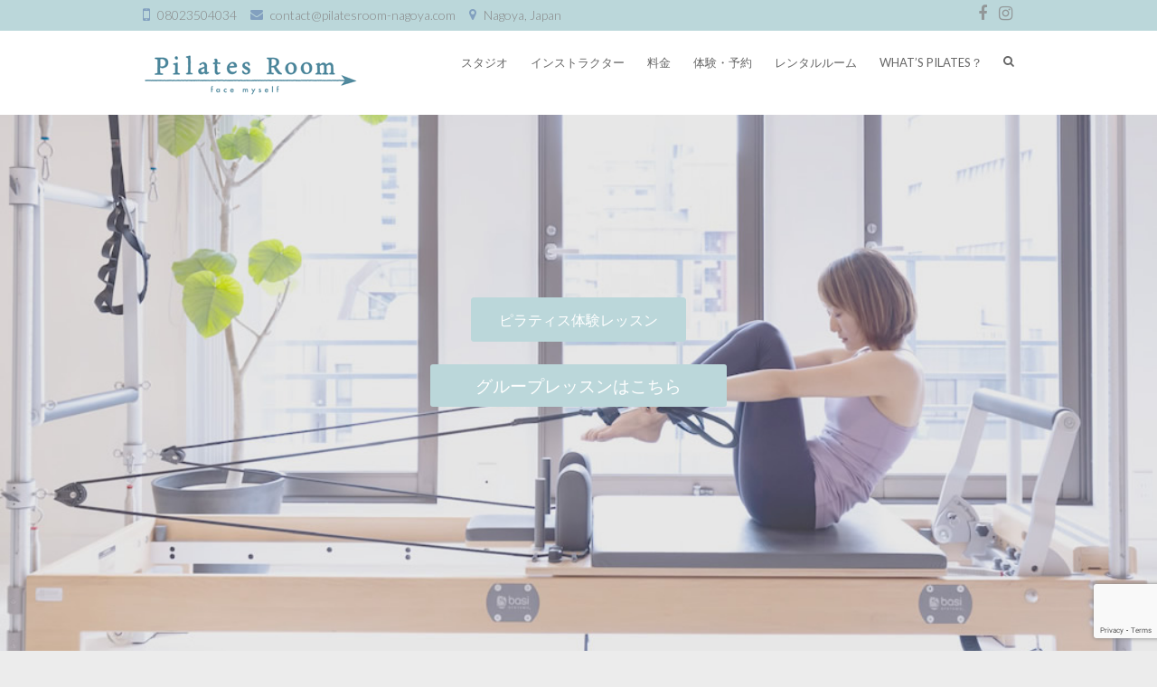

--- FILE ---
content_type: text/html; charset=UTF-8
request_url: https://pilatesroom-nagoya.com/
body_size: 25286
content:


<!DOCTYPE html><html lang="ja" class="no-js"><head><meta charset="UTF-8" /><meta name="viewport" content="width=device-width"><link rel="profile" href="http://gmpg.org/xfn/11" /><link rel="pingback" href="https://pilatesroom-nagoya.com/wp/xmlrpc.php" /><title>Pilates Room Nagoya｜名古屋のピラティススタジオ &#8211; face myself</title><meta name='robots' content='max-image-preview:large' /><style>img:is([sizes="auto" i], [sizes^="auto," i]) { contain-intrinsic-size: 3000px 1500px }</style><link rel='dns-prefetch' href='//webfonts.sakura.ne.jp' /><link rel='dns-prefetch' href='//fonts.googleapis.com' /><link rel="alternate" type="application/rss+xml" title="Pilates Room Nagoya｜名古屋のピラティススタジオ &raquo; フィード" href="https://pilatesroom-nagoya.com/feed" /><link rel="alternate" type="application/rss+xml" title="Pilates Room Nagoya｜名古屋のピラティススタジオ &raquo; コメントフィード" href="https://pilatesroom-nagoya.com/comments/feed" /><link rel="alternate" type="application/rss+xml" title="Pilates Room Nagoya｜名古屋のピラティススタジオ &raquo; メインページ のコメントのフィード" href="https://pilatesroom-nagoya.com/sample-page/feed" />  <script defer src="[data-uri]"></script> <link rel='stylesheet' id='sbi_styles-css' href='https://pilatesroom-nagoya.com/wp/wp-content/plugins/instagram-feed/css/sbi-styles.min.css' type='text/css' media='all' /><style id='wp-emoji-styles-inline-css' type='text/css'>img.wp-smiley, img.emoji {
		display: inline !important;
		border: none !important;
		box-shadow: none !important;
		height: 1em !important;
		width: 1em !important;
		margin: 0 0.07em !important;
		vertical-align: -0.1em !important;
		background: none !important;
		padding: 0 !important;
	}</style><link rel='stylesheet' id='wp-block-library-css' href='https://pilatesroom-nagoya.com/wp/wp-includes/css/dist/block-library/style.min.css' type='text/css' media='all' /><style id='classic-theme-styles-inline-css' type='text/css'>/*! This file is auto-generated */
.wp-block-button__link{color:#fff;background-color:#32373c;border-radius:9999px;box-shadow:none;text-decoration:none;padding:calc(.667em + 2px) calc(1.333em + 2px);font-size:1.125em}.wp-block-file__button{background:#32373c;color:#fff;text-decoration:none}</style><link rel='stylesheet' id='mediaelement-css' href='https://pilatesroom-nagoya.com/wp/wp-includes/js/mediaelement/mediaelementplayer-legacy.min.css' type='text/css' media='all' /><link rel='stylesheet' id='wp-mediaelement-css' href='https://pilatesroom-nagoya.com/wp/wp-includes/js/mediaelement/wp-mediaelement.min.css' type='text/css' media='all' /><style id='jetpack-sharing-buttons-style-inline-css' type='text/css'>.jetpack-sharing-buttons__services-list{display:flex;flex-direction:row;flex-wrap:wrap;gap:0;list-style-type:none;margin:5px;padding:0}.jetpack-sharing-buttons__services-list.has-small-icon-size{font-size:12px}.jetpack-sharing-buttons__services-list.has-normal-icon-size{font-size:16px}.jetpack-sharing-buttons__services-list.has-large-icon-size{font-size:24px}.jetpack-sharing-buttons__services-list.has-huge-icon-size{font-size:36px}@media print{.jetpack-sharing-buttons__services-list{display:none!important}}.editor-styles-wrapper .wp-block-jetpack-sharing-buttons{gap:0;padding-inline-start:0}ul.jetpack-sharing-buttons__services-list.has-background{padding:1.25em 2.375em}</style><style id='global-styles-inline-css' type='text/css'>:root{--wp--preset--aspect-ratio--square: 1;--wp--preset--aspect-ratio--4-3: 4/3;--wp--preset--aspect-ratio--3-4: 3/4;--wp--preset--aspect-ratio--3-2: 3/2;--wp--preset--aspect-ratio--2-3: 2/3;--wp--preset--aspect-ratio--16-9: 16/9;--wp--preset--aspect-ratio--9-16: 9/16;--wp--preset--color--black: #000000;--wp--preset--color--cyan-bluish-gray: #abb8c3;--wp--preset--color--white: #ffffff;--wp--preset--color--pale-pink: #f78da7;--wp--preset--color--vivid-red: #cf2e2e;--wp--preset--color--luminous-vivid-orange: #ff6900;--wp--preset--color--luminous-vivid-amber: #fcb900;--wp--preset--color--light-green-cyan: #7bdcb5;--wp--preset--color--vivid-green-cyan: #00d084;--wp--preset--color--pale-cyan-blue: #8ed1fc;--wp--preset--color--vivid-cyan-blue: #0693e3;--wp--preset--color--vivid-purple: #9b51e0;--wp--preset--gradient--vivid-cyan-blue-to-vivid-purple: linear-gradient(135deg,rgba(6,147,227,1) 0%,rgb(155,81,224) 100%);--wp--preset--gradient--light-green-cyan-to-vivid-green-cyan: linear-gradient(135deg,rgb(122,220,180) 0%,rgb(0,208,130) 100%);--wp--preset--gradient--luminous-vivid-amber-to-luminous-vivid-orange: linear-gradient(135deg,rgba(252,185,0,1) 0%,rgba(255,105,0,1) 100%);--wp--preset--gradient--luminous-vivid-orange-to-vivid-red: linear-gradient(135deg,rgba(255,105,0,1) 0%,rgb(207,46,46) 100%);--wp--preset--gradient--very-light-gray-to-cyan-bluish-gray: linear-gradient(135deg,rgb(238,238,238) 0%,rgb(169,184,195) 100%);--wp--preset--gradient--cool-to-warm-spectrum: linear-gradient(135deg,rgb(74,234,220) 0%,rgb(151,120,209) 20%,rgb(207,42,186) 40%,rgb(238,44,130) 60%,rgb(251,105,98) 80%,rgb(254,248,76) 100%);--wp--preset--gradient--blush-light-purple: linear-gradient(135deg,rgb(255,206,236) 0%,rgb(152,150,240) 100%);--wp--preset--gradient--blush-bordeaux: linear-gradient(135deg,rgb(254,205,165) 0%,rgb(254,45,45) 50%,rgb(107,0,62) 100%);--wp--preset--gradient--luminous-dusk: linear-gradient(135deg,rgb(255,203,112) 0%,rgb(199,81,192) 50%,rgb(65,88,208) 100%);--wp--preset--gradient--pale-ocean: linear-gradient(135deg,rgb(255,245,203) 0%,rgb(182,227,212) 50%,rgb(51,167,181) 100%);--wp--preset--gradient--electric-grass: linear-gradient(135deg,rgb(202,248,128) 0%,rgb(113,206,126) 100%);--wp--preset--gradient--midnight: linear-gradient(135deg,rgb(2,3,129) 0%,rgb(40,116,252) 100%);--wp--preset--font-size--small: 13px;--wp--preset--font-size--medium: 20px;--wp--preset--font-size--large: 36px;--wp--preset--font-size--x-large: 42px;--wp--preset--spacing--20: 0.44rem;--wp--preset--spacing--30: 0.67rem;--wp--preset--spacing--40: 1rem;--wp--preset--spacing--50: 1.5rem;--wp--preset--spacing--60: 2.25rem;--wp--preset--spacing--70: 3.38rem;--wp--preset--spacing--80: 5.06rem;--wp--preset--shadow--natural: 6px 6px 9px rgba(0, 0, 0, 0.2);--wp--preset--shadow--deep: 12px 12px 50px rgba(0, 0, 0, 0.4);--wp--preset--shadow--sharp: 6px 6px 0px rgba(0, 0, 0, 0.2);--wp--preset--shadow--outlined: 6px 6px 0px -3px rgba(255, 255, 255, 1), 6px 6px rgba(0, 0, 0, 1);--wp--preset--shadow--crisp: 6px 6px 0px rgba(0, 0, 0, 1);}:where(.is-layout-flex){gap: 0.5em;}:where(.is-layout-grid){gap: 0.5em;}body .is-layout-flex{display: flex;}.is-layout-flex{flex-wrap: wrap;align-items: center;}.is-layout-flex > :is(*, div){margin: 0;}body .is-layout-grid{display: grid;}.is-layout-grid > :is(*, div){margin: 0;}:where(.wp-block-columns.is-layout-flex){gap: 2em;}:where(.wp-block-columns.is-layout-grid){gap: 2em;}:where(.wp-block-post-template.is-layout-flex){gap: 1.25em;}:where(.wp-block-post-template.is-layout-grid){gap: 1.25em;}.has-black-color{color: var(--wp--preset--color--black) !important;}.has-cyan-bluish-gray-color{color: var(--wp--preset--color--cyan-bluish-gray) !important;}.has-white-color{color: var(--wp--preset--color--white) !important;}.has-pale-pink-color{color: var(--wp--preset--color--pale-pink) !important;}.has-vivid-red-color{color: var(--wp--preset--color--vivid-red) !important;}.has-luminous-vivid-orange-color{color: var(--wp--preset--color--luminous-vivid-orange) !important;}.has-luminous-vivid-amber-color{color: var(--wp--preset--color--luminous-vivid-amber) !important;}.has-light-green-cyan-color{color: var(--wp--preset--color--light-green-cyan) !important;}.has-vivid-green-cyan-color{color: var(--wp--preset--color--vivid-green-cyan) !important;}.has-pale-cyan-blue-color{color: var(--wp--preset--color--pale-cyan-blue) !important;}.has-vivid-cyan-blue-color{color: var(--wp--preset--color--vivid-cyan-blue) !important;}.has-vivid-purple-color{color: var(--wp--preset--color--vivid-purple) !important;}.has-black-background-color{background-color: var(--wp--preset--color--black) !important;}.has-cyan-bluish-gray-background-color{background-color: var(--wp--preset--color--cyan-bluish-gray) !important;}.has-white-background-color{background-color: var(--wp--preset--color--white) !important;}.has-pale-pink-background-color{background-color: var(--wp--preset--color--pale-pink) !important;}.has-vivid-red-background-color{background-color: var(--wp--preset--color--vivid-red) !important;}.has-luminous-vivid-orange-background-color{background-color: var(--wp--preset--color--luminous-vivid-orange) !important;}.has-luminous-vivid-amber-background-color{background-color: var(--wp--preset--color--luminous-vivid-amber) !important;}.has-light-green-cyan-background-color{background-color: var(--wp--preset--color--light-green-cyan) !important;}.has-vivid-green-cyan-background-color{background-color: var(--wp--preset--color--vivid-green-cyan) !important;}.has-pale-cyan-blue-background-color{background-color: var(--wp--preset--color--pale-cyan-blue) !important;}.has-vivid-cyan-blue-background-color{background-color: var(--wp--preset--color--vivid-cyan-blue) !important;}.has-vivid-purple-background-color{background-color: var(--wp--preset--color--vivid-purple) !important;}.has-black-border-color{border-color: var(--wp--preset--color--black) !important;}.has-cyan-bluish-gray-border-color{border-color: var(--wp--preset--color--cyan-bluish-gray) !important;}.has-white-border-color{border-color: var(--wp--preset--color--white) !important;}.has-pale-pink-border-color{border-color: var(--wp--preset--color--pale-pink) !important;}.has-vivid-red-border-color{border-color: var(--wp--preset--color--vivid-red) !important;}.has-luminous-vivid-orange-border-color{border-color: var(--wp--preset--color--luminous-vivid-orange) !important;}.has-luminous-vivid-amber-border-color{border-color: var(--wp--preset--color--luminous-vivid-amber) !important;}.has-light-green-cyan-border-color{border-color: var(--wp--preset--color--light-green-cyan) !important;}.has-vivid-green-cyan-border-color{border-color: var(--wp--preset--color--vivid-green-cyan) !important;}.has-pale-cyan-blue-border-color{border-color: var(--wp--preset--color--pale-cyan-blue) !important;}.has-vivid-cyan-blue-border-color{border-color: var(--wp--preset--color--vivid-cyan-blue) !important;}.has-vivid-purple-border-color{border-color: var(--wp--preset--color--vivid-purple) !important;}.has-vivid-cyan-blue-to-vivid-purple-gradient-background{background: var(--wp--preset--gradient--vivid-cyan-blue-to-vivid-purple) !important;}.has-light-green-cyan-to-vivid-green-cyan-gradient-background{background: var(--wp--preset--gradient--light-green-cyan-to-vivid-green-cyan) !important;}.has-luminous-vivid-amber-to-luminous-vivid-orange-gradient-background{background: var(--wp--preset--gradient--luminous-vivid-amber-to-luminous-vivid-orange) !important;}.has-luminous-vivid-orange-to-vivid-red-gradient-background{background: var(--wp--preset--gradient--luminous-vivid-orange-to-vivid-red) !important;}.has-very-light-gray-to-cyan-bluish-gray-gradient-background{background: var(--wp--preset--gradient--very-light-gray-to-cyan-bluish-gray) !important;}.has-cool-to-warm-spectrum-gradient-background{background: var(--wp--preset--gradient--cool-to-warm-spectrum) !important;}.has-blush-light-purple-gradient-background{background: var(--wp--preset--gradient--blush-light-purple) !important;}.has-blush-bordeaux-gradient-background{background: var(--wp--preset--gradient--blush-bordeaux) !important;}.has-luminous-dusk-gradient-background{background: var(--wp--preset--gradient--luminous-dusk) !important;}.has-pale-ocean-gradient-background{background: var(--wp--preset--gradient--pale-ocean) !important;}.has-electric-grass-gradient-background{background: var(--wp--preset--gradient--electric-grass) !important;}.has-midnight-gradient-background{background: var(--wp--preset--gradient--midnight) !important;}.has-small-font-size{font-size: var(--wp--preset--font-size--small) !important;}.has-medium-font-size{font-size: var(--wp--preset--font-size--medium) !important;}.has-large-font-size{font-size: var(--wp--preset--font-size--large) !important;}.has-x-large-font-size{font-size: var(--wp--preset--font-size--x-large) !important;}
:where(.wp-block-post-template.is-layout-flex){gap: 1.25em;}:where(.wp-block-post-template.is-layout-grid){gap: 1.25em;}
:where(.wp-block-columns.is-layout-flex){gap: 2em;}:where(.wp-block-columns.is-layout-grid){gap: 2em;}
:root :where(.wp-block-pullquote){font-size: 1.5em;line-height: 1.6;}</style><link rel='stylesheet' id='contact-form-7-css' href='https://pilatesroom-nagoya.com/wp/wp-content/cache/autoptimize/autoptimize_single_3fd2afa98866679439097f4ab102fe0a.php' type='text/css' media='all' /><link rel='stylesheet' id='qligg-swiper-css' href='https://pilatesroom-nagoya.com/wp/wp-content/plugins/insta-gallery/assets/frontend/swiper/swiper.min.css' type='text/css' media='all' /><link rel='stylesheet' id='qligg-frontend-css' href='https://pilatesroom-nagoya.com/wp/wp-content/cache/autoptimize/autoptimize_single_b6ed51fc377b865ac32db4b189951496.php' type='text/css' media='all' /><link rel='stylesheet' id='ambition_style-css' href='https://pilatesroom-nagoya.com/wp/wp-content/cache/autoptimize/autoptimize_single_da67baafbb974d5767331d90227c2513.php' type='text/css' media='all' /><link rel='stylesheet' id='ambition-font-awesome-css' href='https://pilatesroom-nagoya.com/wp/wp-content/cache/autoptimize/autoptimize_single_c495654869785bc3df60216616814ad1.php' type='text/css' media='all' /><link rel='stylesheet' id='ambition-responsive-css' href='https://pilatesroom-nagoya.com/wp/wp-content/cache/autoptimize/autoptimize_single_eaccea9f6f2b5ad0b14fe547afa30bb0.php' type='text/css' media='all' /><link rel='stylesheet' id='ambition_google_font-css' href='//fonts.googleapis.com/css?display=swap&family=Lato%3A700%2C700italic%2C400%2C300%2C300italic%2C400italic%2C600%2C600italic' type='text/css' media='all' /><link rel='stylesheet' id='tablepress-default-css' href='https://pilatesroom-nagoya.com/wp/wp-content/cache/autoptimize/autoptimize_single_9bae56f46cb8d01d16bc7087bd985c35.php' type='text/css' media='all' /> <script type="text/javascript" src="https://pilatesroom-nagoya.com/wp/wp-includes/js/jquery/jquery.min.js" id="jquery-core-js"></script> <script defer type="text/javascript" src="https://pilatesroom-nagoya.com/wp/wp-includes/js/jquery/jquery-migrate.min.js" id="jquery-migrate-js"></script> <script defer type="text/javascript" src="//webfonts.sakura.ne.jp/js/sakurav3.js?fadein=0" id="typesquare_std-js"></script> <!--[if lt IE 9]> <script type="text/javascript" src="https://pilatesroom-nagoya.com/wp/wp-content/themes/ambition-pro/js/html5.min.js" id="html5-js"></script> <![endif]--><link rel="https://api.w.org/" href="https://pilatesroom-nagoya.com/wp-json/" /><link rel="alternate" title="JSON" type="application/json" href="https://pilatesroom-nagoya.com/wp-json/wp/v2/pages/2" /><link rel="EditURI" type="application/rsd+xml" title="RSD" href="https://pilatesroom-nagoya.com/wp/xmlrpc.php?rsd" /><meta name="generator" content="WordPress 6.8.3" /><link rel="canonical" href="https://pilatesroom-nagoya.com/" /><link rel='shortlink' href='https://pilatesroom-nagoya.com/' /><link rel="alternate" title="oEmbed (JSON)" type="application/json+oembed" href="https://pilatesroom-nagoya.com/wp-json/oembed/1.0/embed?url=https%3A%2F%2Fpilatesroom-nagoya.com%2F" /><link rel="alternate" title="oEmbed (XML)" type="text/xml+oembed" href="https://pilatesroom-nagoya.com/wp-json/oembed/1.0/embed?url=https%3A%2F%2Fpilatesroom-nagoya.com%2F&#038;format=xml" /><style type='text/css'>.site-branding .site-title a:lang(ja),.site-title{ font-family: '新ゴ R';}.site-description:lang(ja){ font-family: '新ゴ R';}section.widget h2:lang(ja),.widget-title{ font-family: '新ゴ R';}section.widget ul li:lang(ja),.widget-content ul li{ font-family: '新ゴ R';}</style><style type='text/css'>h1,h2,h3,h1:lang(ja),h2:lang(ja),h3:lang(ja),.entry-title:lang(ja){ font-family: "G2サンセリフ-B";}h4,h5,h6,h4:lang(ja),h5:lang(ja),h6:lang(ja),div.entry-meta span:lang(ja),footer.entry-footer span:lang(ja){ font-family: "フォーク M";}.hentry,.entry-content p,.post-inner.entry-content p,#comments div:lang(ja){ font-family: "ヒラギノ丸ゴ W4 JIS2004";}strong,b,#comments .comment-author .fn:lang(ja){ font-family: "じゅん 501";}</style><style type="text/css" media="screen">.custom-table table{
  border-collapse: collapse;
  margin: 1em 0;
  max-width: 100%;
}
.custom-table th{
  background-color: #ccc;
}
.custom-table th,
.custom-table td{
  white-space: nowrap;
  border: solid 1px #ccc;
  padding: 3px 5px;
}
.custom-table {
  overflow-x: auto;
  margin-bottom: 1em;
}

/*-------- 色指定 ---------*/
:root {
  --s-text:#2f496e; /*文字の色*/
  --s-line:#2f496e; /*線の色*/
  --s-bg1:#eaf4fc; /*ストライプ背景の色*/
}

.simple-table{
color:var(--s-text);	
background-color:white;
border:2px solid var(--s-line);
}

.simple-table thead{
border-bottom:2px solid var(--s-line);	
}

.simple-table th, .simple-table tr:nth-child(even){
background-color:var(--s-bg1);
}

.simple-table table td ,.simple-table table ,.simple-table table th {
text-align:center;
border-color:var(--s-line);
}

.wp-image-795, .wp-image-796, .wp-image-807 {
display: block;
width: 90%;
margin-inline: auto;
}

.wp-image-675, .wp-image-798, .wp-image-799, .wp-image-807 {
margin-top: 32px;
}

.wp-image-915 {
margin-top: 32px !important;
}

.wp-image-917 {
width: 90%;
padding-right: 5%;
padding-left: 5%;
}</style><style type="text/css">/* links */
::selection {
	background-color: #82a0bf;
	color: #fff;
}
::-moz-selection {
	background-color: #82a0bf;
color: #fff;
	}
a,
#site-title a:hover,
#site-title a:focus,
#site-title a:active,
.info-bar ul li a:hover,
.info-bar .info ul li:before,
#main ul a:hover,
#main ol a:hover,
#main .gal-filter li.active a,
.entry-title a:hover,
.entry-title a:focus,
.entry-title a:active,
.entry-meta a:hover,
.entry-meta .cat-links a:hover,
.custom-gallery-title a:hover,
.widget ul li a:hover,
#secondary .widget ul li a:hover,
#colophon .widget ul li a:hover,
.widget-title a:hover,
.widget_tag_cloud a:hover,
#secondary .widget_tag_cloud a:hover,
#colophon .widget_tag_cloud a:hover,
.widget_service .service-title a:hover,
.site-info .copyright a:hover,
.woocommerce .star-rating,
.woocommerce .star-rating:before,
.wp-block-calendar tfoot a,
.widget_categories .current-cat a,
#secondary .widget_categories .current-cat a,
#colophon .widget_categories .current-cat a,
.widget_nav_menu ul li.current_page_item > a,
.widget_nav_menu ul li.current_page_ancestor > a,
.widget_nav_menu ul li.current-menu-item > a,
.widget_nav_menu ul li.current-menu-ancestor > a,
#secondary .widget_nav_menu ul li.current_page_item > a,
#secondary .widget_nav_menu ul li.current_page_ancestor > a,
#secondary .widget_nav_menu ul li.current-menu-item > a,
#secondary .widget_nav_menu ul li.current-menu-ancestor > a,
#colophon .widget_nav_menu ul li.current_page_item > a,
#colophon .widget_nav_menu ul li.current_page_ancestor > a,
#colophon .widget_nav_menu ul li.current-menu-item > a,
#colophon .widget_nav_menu ul li.current-menu-ancestor > a,
.widget_pages ul li.current_page_item > a,
.widget_pages ul li.current_page_ancestor > a,
#secondary .widget_pages ul li.current_page_item > a,
#secondary .widget_pages ul li.current_page_ancestor > a,
#colophon .widget_pages ul li.current_page_item > a,
#colophon .widget_pages ul li.current_page_ancestor > a {
	color: #82a0bf;
}
/* Navigation */
.main-navigation a:hover,
.main-navigation ul li.current-menu-item > a,
.main-navigation ul li.current_page_ancestor > a,
.main-navigation ul li.current-menu-ancestor > a,
.main-navigation ul li.current_page_item > a,
.main-navigation ul li:hover > a,
.main-navigation ul li ul li a:hover,
.main-navigation ul li ul li:hover > a,
.main-navigation ul li.current-menu-item ul li a:hover,
.search-toggle:hover,
.hgroup-right .active {
	color: #bbd7da;
}
/* Buttons and Custom Tag Cloud Widget */
.featured-text .active:hover {
	color: #bbd7da;
}
input[type="reset"],
input[type="button"],
input[type="submit"],
.widget_custom-tagcloud a:hover,
#secondary .widget_custom-tagcloud a:hover,
#colophon .widget_custom-tagcloud a:hover,
.back-to-top a:hover,
#bbpress-forums button,
#wp_page_numbers ul li a:hover,
#wp_page_numbers ul li.active_page a,
.wp-pagenavi .current,
.wp-pagenavi a:hover,
ul.default-wp-page li a:hover,
.pagination a:hover span,
.pagination span,
.call-to-action:hover,
.featured-text .active,
.woocommerce #respond input#submit,
.woocommerce a.button,
.woocommerce button.button,
.woocommerce input.button,
.woocommerce #respond input#submit.alt,
.woocommerce a.button.alt,
.woocommerce button.button.alt,
.woocommerce input.button.alt,
.woocommerce-cart .wc-proceed-to-checkout a.checkout-button,
.woocommerce input.button:disabled,
.woocommerce input.button:disabled[disabled],
.woocommerce input.button:disabled:hover,
.woocommerce input.button:disabled[disabled]:hover,
.woocommerce span.onsale,
.woocommerce .widget_price_filter .ui-slider .ui-slider-range,
.woocommerce .widget_price_filter .ui-slider .ui-slider-handle {
	background-color: #bbd7da;
}
blockquote,
.widget_custom-tagcloud a:hover,
#secondary .widget_custom-tagcloud a:hover,
#colophon .widget_custom-tagcloud a:hover,
#wp_page_numbers ul li a:hover,
#wp_page_numbers ul li.active_page a,
.wp-pagenavi .current,
.wp-pagenavi a:hover,
ul.default-wp-page li a:hover,
.pagination a:hover span,
.pagination span,
.call-to-action:hover,
.widget_promotional_bar .call-to-action:hover, 
.featured-text .active {
	border-color: #bbd7da;
}
/* Promotional Bar/ Page Title */
.promotional_bar_content,
.page-title-wrap {
	background-color: #bbd7da;
}


/* Top Contact Info Bar */
	.info-bar {
		background-color: #bbd7da;
}
/* Navigation Dropdown */
	.main-navigation ul li ul { 
		background-color: #daf1f2;
}
/* Footer Widget Section */
	#colophon .widget-wrap {
		background-color: #ffffff;
}
/* Bottom Contact Info Bar */
	#colophon .info-bar {
		background-color: #d6d6d6;
}
/* Site Info */
	.site-info {
		background-color: #bbd7da;
}
/* Blockquote and Sticky Post */
	pre,
	code,
	kbd,
	blockquote,
	#main .sticky {
		background-color: #ffffff;
	}
/* Form Input/ Textarea Fields */
	input,
	textarea,
	select,
	.woocommerce-page .select2-container--default .select2-selection--single {
		background-color: #daf1f2;
	}

/* Featured Slider Title/ Content */
	.featured-text .featured-title a,
	.featured-text .featured-content { 
		color: #002044;
	}
/* Footer Widget Titles */
	#colophon .widget-title {
		color: #4a88bf;
	}
/* Footer Content */
	#colophon .widget-wrap,
	#colophon th,
	#colophon .widget ul li a,
	#colophon .widget_tag_cloud a,
	#colophon .widget_custom-tagcloud a {
		color: #4a88bf;
	}
	#colophon .widget_custom-tagcloud a {
		border-color: #4a88bf;
	}
/* Footer Info Bar */
	#colophon .info-bar .info ul li a {
		color: ;
	}
/* Site Info */
	.site-info {
		color: #ffffff;
	}
/* Site Info Links */
	.site-info .copyright a {
		color: #f9f9f9;
	}</style><style type="text/css">.recentcomments a{display:inline !important;padding:0 !important;margin:0 !important;}</style><style type="text/css" id="custom-background-css">body.custom-background { background-image: url("https://pilatesroom-nagoya.com/wp/wp-content/uploads/2019/11/IMG_0011.jpg"); background-position: left top; background-size: auto; background-repeat: repeat; background-attachment: scroll; }</style><link rel="icon" href="https://pilatesroom-nagoya.com/wp/wp-content/uploads/2019/12/cropped-logo-fav-32x32.png" sizes="32x32" /><link rel="icon" href="https://pilatesroom-nagoya.com/wp/wp-content/uploads/2019/12/cropped-logo-fav-192x192.png" sizes="192x192" /><link rel="apple-touch-icon" href="https://pilatesroom-nagoya.com/wp/wp-content/uploads/2019/12/cropped-logo-fav-180x180.png" /><meta name="msapplication-TileImage" content="https://pilatesroom-nagoya.com/wp/wp-content/uploads/2019/12/cropped-logo-fav-270x270.png" /></head><body class="home wp-singular page-template page-template-page-templates page-template-page-template-business page-template-page-templatespage-template-business-php page page-id-2 custom-background wp-theme-ambition-pro business-layout"><div id="page" class="hfeed site"><header id="masthead" class="site-header" role="banner"><div class="info-bar"><div class="container clearfix"><div class="info clearfix"><ul><li class="phone-number"><a title="Call Us" href="tel:08023504034">08023504034</a></li><li class="email"><a title="Mail Us" href="mailto:contact@pilatesroom-nagoya.com">contact@pilatesroom-nagoya.com</a></li><li class="address"><a title="My Location" target ="_blank" href="https://goo.gl/maps/Qw4MH6YprKSPk3fG8">Nagoya, Japan</a></li></ul></div><div class="social-profiles clearfix"><ul><li id="menu-item-232" class="menu-item menu-item-type-custom menu-item-object-custom menu-item-232"><a href="https://www.facebook.com/maki.kobayashi.5059"><span class="screen-reader-text">Facebook</span></a></li><li id="menu-item-233" class="menu-item menu-item-type-custom menu-item-object-custom menu-item-233"><a href="https://www.instagram.com/pilatesroom0901/"><span class="screen-reader-text">Instagram</span></a></li></ul></div></div></div><div class="hgroup-wrap"><div class="container clearfix"><section id="site-logo" class="clearfix"><h1 id="site-title"> <a href="https://pilatesroom-nagoya.com/" title="Pilates Room Nagoya｜名古屋のピラティススタジオ" rel="home"> <img src="http://pilatesroom-nagoya.com/wp/wp-content/uploads/2019/11/logo_yoko.png" alt="Pilates Room Nagoya｜名古屋のピラティススタジオ"></a></h1></section> <button class="menu-toggle">Responsive Menu</button><section class="hgroup-right"><nav id="site-navigation" class="main-navigation clearfix" role="navigation"><ul class="nav-menu"><li id="menu-item-68" class="menu-item menu-item-type-post_type menu-item-object-page menu-item-has-children menu-item-68"><a href="https://pilatesroom-nagoya.com/studio">スタジオ</a><ul class="sub-menu"><li id="menu-item-564" class="menu-item menu-item-type-post_type menu-item-object-page menu-item-564"><a href="https://pilatesroom-nagoya.com/studio/machine">マシン</a></li><li id="menu-item-565" class="menu-item menu-item-type-post_type menu-item-object-page menu-item-565"><a href="https://pilatesroom-nagoya.com/studio/acccess">アクセス</a></li></ul></li><li id="menu-item-63" class="menu-item menu-item-type-post_type menu-item-object-page menu-item-63"><a href="https://pilatesroom-nagoya.com/instructor">インストラクター</a></li><li id="menu-item-73" class="menu-item menu-item-type-post_type menu-item-object-page menu-item-73"><a href="https://pilatesroom-nagoya.com/price">料金</a></li><li id="menu-item-64" class="menu-item menu-item-type-post_type menu-item-object-page menu-item-64"><a href="https://pilatesroom-nagoya.com/contact">体験・予約</a></li><li id="menu-item-321" class="menu-item menu-item-type-post_type menu-item-object-page menu-item-321"><a href="https://pilatesroom-nagoya.com/rentalroom">レンタルルーム</a></li><li id="menu-item-324" class="menu-item menu-item-type-post_type menu-item-object-page menu-item-324"><a href="https://pilatesroom-nagoya.com/whats-pilates%ef%bc%9f">What’s Pilates？</a></li></ul></nav><div class="search-toggle"></div><div id="search-box" class="hide"><form action="https://pilatesroom-nagoya.com/" method="get" class="search-form clearfix"> <label class="assistive-text"> Search </label> <input type="search" placeholder="Search" class="s field" name="s"> <input type="submit" value="Search" class="search-submit"></form> <span class="arrow"></span></div></section></div></div><section class="featured-slider"><div class="slider-cycle"><div class="slides displayblock"><div class="featured-image" title="" style="background-image:url('http://pilatesroom-nagoya.com/wp/wp-content/uploads/2022/12/header_01.jpg')"><div class="container clearfix"><article class="featured-text"><div class="featured-content"></div><a title="ピラティス体験レッスン" href="https://pilatesroom-nagoya.com/contact/" class="call-to-action active" target = "_blank">ピラティス体験レッスン</a></article></div></div><div class="slides displaynone"><div class="featured-image" title="" style="background-image:url('http://pilatesroom-nagoya.com/wp/wp-content/uploads/2022/12/header_02.jpg')"><div class="container clearfix"><article class="featured-text"><div class="featured-content"></div><a title="ピラティス体験レッスン" href="https://pilatesroom-nagoya.com/contact/" class="call-to-action active" target = "_blank">ピラティス体験レッスン</a></article></div></div><div class="slides displaynone"><div class="featured-image" title="" style="background-image:url('http://pilatesroom-nagoya.com/wp/wp-content/uploads/2022/12/header_00.jpg')"><div class="container clearfix"><article class="featured-text"><div class="featured-content"></div><a title="ピラティス体験レッスン" href="https://pilatesroom-nagoya.com/contact/" class="call-to-action active" target = "_blank">ピラティス体験レッスン</a></article></div></div></div><nav id="controllers" class="clearfix"></nav></section></header><div id="content"><div id="main"><section id="block-7" class="widget widget_block"><div class="wp-block-group"><div class="wp-block-group__inner-container is-layout-constrained wp-block-group-is-layout-constrained"><h2 class="wp-block-heading"></h2><h2 class="wp-block-heading"></h2><p></p><h1 class="wp-block-heading has-text-align-center">あなたはもっと</h1><h1 class="wp-block-heading has-text-align-center">きれいになれる</h1></div></div></section><section id="block-10" class="widget widget_block widget_text"><p class="has-text-align-center">月に数度の習慣が<br>人生を変えることもある</p></section><section id="block-12" class="widget widget_block widget_text"><p class="has-text-align-center">自分の体に向き合うこと<br>自分の体をいたわること<br>風を感じ、温度を感じ<br>鼓動と呼吸に耳を傾けること</p></section><section id="block-16" class="widget widget_block widget_text"><p class="has-text-align-center">体と心を見つめる時間<br>なりたい自分に近づく時間</p></section><section id="block-18" class="widget widget_block widget_text"><p class="has-text-align-center">内側からにじみ出る美しさを<br>幸せに満ちた健やかな心体を<br>あなた自身で育む力を、この場所から</p></section><section id="ambition_promobox_widget-2" class="widget widget_promotional_bar"><div class="promotional_bar_content"  style="background-image:url('http://pilatesroom-nagoya.com/wp/wp-content/uploads/2019/11/IMG_0011-1.jpg');"  ><div class="container clearfix"><p class="highlight-content"></p></div></div></section><section id="block-37" class="widget widget_block"><h2 class="wp-block-heading"></h2></section><section id="block-29" class="widget widget_block"><h1 class="wp-block-heading has-text-align-center">Pilates Roomの約束</h1></section><section id="block-31" class="widget widget_block widget_text"><p class="has-text-align-center">「ダイエットを成功させたい」<br>「今ある不調を改善したい」<br>「全身を動かしてスッキリしたい」</p></section><section id="block-34" class="widget widget_block widget_text"><p class="has-text-align-center">ピラティスを始める理由は人それぞれ。<br>幅広い専門知識ときめ細やかなパーソナル指導で<br>どんな「なりたい」にも応えます。</p></section></div></div><footer id="colophon" class="site-footer clearfix" role="contentinfo"><div class="widget-wrap"><div class="container"><div class="widget-area clearfix"><div class="one-fourth"><aside id="block-2" class="widget widget_block widget_media_image"><figure class="wp-block-image size-full is-resized"><img loading="lazy" decoding="async" src="https://pilatesroom-nagoya.com/wp/wp-content/uploads/2022/11/pilatesroom_nagoya.jpg" alt="" class="wp-image-534" width="188" height="173" srcset="https://pilatesroom-nagoya.com/wp/wp-content/uploads/2022/11/pilatesroom_nagoya.jpg 679w, https://pilatesroom-nagoya.com/wp/wp-content/uploads/2022/11/pilatesroom_nagoya-300x278.jpg 300w" sizes="auto, (max-width: 188px) 100vw, 188px" /></figure></aside></div><div class="one-fourth"><aside id="block-40" class="widget widget_block widget_text"><p></p></aside></div><div class="one-fourth"></div><div class="one-fourth"><aside id="text-5" class="widget widget_text"><div class="textwidget"><div id="sb_instagram"  class="sbi sbi_mob_col_1 sbi_tab_col_2 sbi_col_4 sbi_width_resp" style="padding-bottom: 10px;width: 100%;" data-feedid="sbi_17841419207751450#20"  data-res="auto" data-cols="4" data-colsmobile="1" data-colstablet="2" data-num="20" data-nummobile="" data-item-padding="5" data-shortcode-atts="{}"  data-postid="2" data-locatornonce="56eb10cea7" data-sbi-flags="favorLocal"><div class="sb_instagram_header  sbi_no_avatar"   > <a class="sbi_header_link" target="_blank" rel="nofollow noopener" href="https://www.instagram.com/pilatesroom0901/" title="@pilatesroom0901"><div class="sbi_header_text sbi_no_bio"><div class="sbi_header_img"><div class="sbi_header_hashtag_icon"  ><svg class="sbi_new_logo fa-instagram fa-w-14" aria-hidden="true" data-fa-processed="" aria-label="Instagram" data-prefix="fab" data-icon="instagram" role="img" viewBox="0 0 448 512"> <path fill="currentColor" d="M224.1 141c-63.6 0-114.9 51.3-114.9 114.9s51.3 114.9 114.9 114.9S339 319.5 339 255.9 287.7 141 224.1 141zm0 189.6c-41.1 0-74.7-33.5-74.7-74.7s33.5-74.7 74.7-74.7 74.7 33.5 74.7 74.7-33.6 74.7-74.7 74.7zm146.4-194.3c0 14.9-12 26.8-26.8 26.8-14.9 0-26.8-12-26.8-26.8s12-26.8 26.8-26.8 26.8 12 26.8 26.8zm76.1 27.2c-1.7-35.9-9.9-67.7-36.2-93.9-26.2-26.2-58-34.4-93.9-36.2-37-2.1-147.9-2.1-184.9 0-35.8 1.7-67.6 9.9-93.9 36.1s-34.4 58-36.2 93.9c-2.1 37-2.1 147.9 0 184.9 1.7 35.9 9.9 67.7 36.2 93.9s58 34.4 93.9 36.2c37 2.1 147.9 2.1 184.9 0 35.9-1.7 67.7-9.9 93.9-36.2 26.2-26.2 34.4-58 36.2-93.9 2.1-37 2.1-147.8 0-184.8zM398.8 388c-7.8 19.6-22.9 34.7-42.6 42.6-29.5 11.7-99.5 9-132.1 9s-102.7 2.6-132.1-9c-19.6-7.8-34.7-22.9-42.6-42.6-11.7-29.5-9-99.5-9-132.1s-2.6-102.7 9-132.1c7.8-19.6 22.9-34.7 42.6-42.6 29.5-11.7 99.5-9 132.1-9s102.7-2.6 132.1 9c19.6 7.8 34.7 22.9 42.6 42.6 11.7 29.5 9 99.5 9 132.1s2.7 102.7-9 132.1z"></path> </svg></div></div><div class="sbi_feedtheme_header_text"><h3>pilatesroom0901</h3></div></div> </a></div><div id="sbi_images"  style="gap: 10px;"><div class="sbi_item sbi_type_carousel sbi_new sbi_transition" id="sbi_17921340806974634" data-date="1727953200"><div class="sbi_photo_wrap"> <a class="sbi_photo" href="https://www.instagram.com/p/DAqNcNfzIJR/" target="_blank" rel="noopener nofollow" data-full-res="https://scontent-nrt1-2.cdninstagram.com/v/t51.29350-15/461857958_567604455605573_1274556712988784667_n.jpg?_nc_cat=107&#038;ccb=1-7&#038;_nc_sid=18de74&#038;_nc_ohc=d9_3XKIN0OoQ7kNvgG69A3q&#038;_nc_zt=23&#038;_nc_ht=scontent-nrt1-2.cdninstagram.com&#038;edm=ANo9K5cEAAAA&#038;_nc_gid=ALwIjbexpQMoGKu0cykW1ow&#038;oh=00_AYBJwdyL1vH6fPbIwdGWyi6JuoJZYPNhuj0ZJDYkFHroGg&#038;oe=67565D52" data-img-src-set="{&quot;d&quot;:&quot;https:\/\/scontent-nrt1-2.cdninstagram.com\/v\/t51.29350-15\/461857958_567604455605573_1274556712988784667_n.jpg?_nc_cat=107&amp;ccb=1-7&amp;_nc_sid=18de74&amp;_nc_ohc=d9_3XKIN0OoQ7kNvgG69A3q&amp;_nc_zt=23&amp;_nc_ht=scontent-nrt1-2.cdninstagram.com&amp;edm=ANo9K5cEAAAA&amp;_nc_gid=ALwIjbexpQMoGKu0cykW1ow&amp;oh=00_AYBJwdyL1vH6fPbIwdGWyi6JuoJZYPNhuj0ZJDYkFHroGg&amp;oe=67565D52&quot;,&quot;150&quot;:&quot;https:\/\/scontent-nrt1-2.cdninstagram.com\/v\/t51.29350-15\/461857958_567604455605573_1274556712988784667_n.jpg?_nc_cat=107&amp;ccb=1-7&amp;_nc_sid=18de74&amp;_nc_ohc=d9_3XKIN0OoQ7kNvgG69A3q&amp;_nc_zt=23&amp;_nc_ht=scontent-nrt1-2.cdninstagram.com&amp;edm=ANo9K5cEAAAA&amp;_nc_gid=ALwIjbexpQMoGKu0cykW1ow&amp;oh=00_AYBJwdyL1vH6fPbIwdGWyi6JuoJZYPNhuj0ZJDYkFHroGg&amp;oe=67565D52&quot;,&quot;320&quot;:&quot;https:\/\/scontent-nrt1-2.cdninstagram.com\/v\/t51.29350-15\/461857958_567604455605573_1274556712988784667_n.jpg?_nc_cat=107&amp;ccb=1-7&amp;_nc_sid=18de74&amp;_nc_ohc=d9_3XKIN0OoQ7kNvgG69A3q&amp;_nc_zt=23&amp;_nc_ht=scontent-nrt1-2.cdninstagram.com&amp;edm=ANo9K5cEAAAA&amp;_nc_gid=ALwIjbexpQMoGKu0cykW1ow&amp;oh=00_AYBJwdyL1vH6fPbIwdGWyi6JuoJZYPNhuj0ZJDYkFHroGg&amp;oe=67565D52&quot;,&quot;640&quot;:&quot;https:\/\/scontent-nrt1-2.cdninstagram.com\/v\/t51.29350-15\/461857958_567604455605573_1274556712988784667_n.jpg?_nc_cat=107&amp;ccb=1-7&amp;_nc_sid=18de74&amp;_nc_ohc=d9_3XKIN0OoQ7kNvgG69A3q&amp;_nc_zt=23&amp;_nc_ht=scontent-nrt1-2.cdninstagram.com&amp;edm=ANo9K5cEAAAA&amp;_nc_gid=ALwIjbexpQMoGKu0cykW1ow&amp;oh=00_AYBJwdyL1vH6fPbIwdGWyi6JuoJZYPNhuj0ZJDYkFHroGg&amp;oe=67565D52&quot;}"> <span class="sbi-screenreader">こんにちは！
PilatesRoomのまきです🍀 </span> <svg class="svg-inline--fa fa-clone fa-w-16 sbi_lightbox_carousel_icon" aria-hidden="true" aria-label="Clone" data-fa-proƒcessed="" data-prefix="far" data-icon="clone" role="img" xmlns="http://www.w3.org/2000/svg" viewBox="0 0 512 512"> <path fill="currentColor" d="M464 0H144c-26.51 0-48 21.49-48 48v48H48c-26.51 0-48 21.49-48 48v320c0 26.51 21.49 48 48 48h320c26.51 0 48-21.49 48-48v-48h48c26.51 0 48-21.49 48-48V48c0-26.51-21.49-48-48-48zM362 464H54a6 6 0 0 1-6-6V150a6 6 0 0 1 6-6h42v224c0 26.51 21.49 48 48 48h224v42a6 6 0 0 1-6 6zm96-96H150a6 6 0 0 1-6-6V54a6 6 0 0 1 6-6h308a6 6 0 0 1 6 6v308a6 6 0 0 1-6 6z"></path> </svg> <img decoding="async" src="https://pilatesroom-nagoya.com/wp/wp-content/plugins/instagram-feed/img/placeholder.png" alt="こんにちは！
PilatesRoomのまきです🍀  今回は「ピラティスで身体が軽くなるメカニズム」のご紹介です✨  🔹体幹を鍛える
ピラティスは身体の芯を強くします。
身体の芯をしっかりサポートすることで、余分な力を使わずにうごけるようになります。  🔹深い呼吸でリラックス
ピラティスは呼吸の仕方も意識します。
深い呼吸で酸素をしっかり取り込めるようになり、筋肉の緊張を和らげます。  🔹柔軟性の向上
身体の柔軟性が高まると、動きがスムーズになり、エネルギー消費が増えるため、痩せやすい身体にもなるメリットがあります。  少しでも興味を持っていただけたら、お得な体験レッスンをご用意していますのでお気軽にご参加ください😌  忘れないようにフォローと保存をお願いします✨
▶︎ @pilatesroom0901  ＊ー＊ー＊ー＊ー＊ー＊ー＊  プライベートレッスンから
グループレッスンまで
体験会を実施中です♪  ↓ 申し込みはこちらのハイライトから
@pilatesroom0901  #ピラティス #姿勢改善 #名古屋ピラティス #ダイエット #ヨガ #名古屋 #体験レッスン"> </a></div></div><div class="sbi_item sbi_type_carousel sbi_new sbi_transition" id="sbi_18047519584791377" data-date="1727692553"><div class="sbi_photo_wrap"> <a class="sbi_photo" href="https://www.instagram.com/p/DAicRLvzRqe/" target="_blank" rel="noopener nofollow" data-full-res="https://scontent-nrt1-2.cdninstagram.com/v/t51.29350-15/461580575_840018298279754_4759273078177703701_n.jpg?_nc_cat=101&#038;ccb=1-7&#038;_nc_sid=18de74&#038;_nc_ohc=UvREqCYj0PkQ7kNvgG6PdwV&#038;_nc_zt=23&#038;_nc_ht=scontent-nrt1-2.cdninstagram.com&#038;edm=ANo9K5cEAAAA&#038;_nc_gid=ALwIjbexpQMoGKu0cykW1ow&#038;oh=00_AYC1Ezh0O8l1mgSQm72cDYSFUavtOzTlgZrXSLVdwmQ8mA&#038;oe=67563F4A" data-img-src-set="{&quot;d&quot;:&quot;https:\/\/scontent-nrt1-2.cdninstagram.com\/v\/t51.29350-15\/461580575_840018298279754_4759273078177703701_n.jpg?_nc_cat=101&amp;ccb=1-7&amp;_nc_sid=18de74&amp;_nc_ohc=UvREqCYj0PkQ7kNvgG6PdwV&amp;_nc_zt=23&amp;_nc_ht=scontent-nrt1-2.cdninstagram.com&amp;edm=ANo9K5cEAAAA&amp;_nc_gid=ALwIjbexpQMoGKu0cykW1ow&amp;oh=00_AYC1Ezh0O8l1mgSQm72cDYSFUavtOzTlgZrXSLVdwmQ8mA&amp;oe=67563F4A&quot;,&quot;150&quot;:&quot;https:\/\/scontent-nrt1-2.cdninstagram.com\/v\/t51.29350-15\/461580575_840018298279754_4759273078177703701_n.jpg?_nc_cat=101&amp;ccb=1-7&amp;_nc_sid=18de74&amp;_nc_ohc=UvREqCYj0PkQ7kNvgG6PdwV&amp;_nc_zt=23&amp;_nc_ht=scontent-nrt1-2.cdninstagram.com&amp;edm=ANo9K5cEAAAA&amp;_nc_gid=ALwIjbexpQMoGKu0cykW1ow&amp;oh=00_AYC1Ezh0O8l1mgSQm72cDYSFUavtOzTlgZrXSLVdwmQ8mA&amp;oe=67563F4A&quot;,&quot;320&quot;:&quot;https:\/\/scontent-nrt1-2.cdninstagram.com\/v\/t51.29350-15\/461580575_840018298279754_4759273078177703701_n.jpg?_nc_cat=101&amp;ccb=1-7&amp;_nc_sid=18de74&amp;_nc_ohc=UvREqCYj0PkQ7kNvgG6PdwV&amp;_nc_zt=23&amp;_nc_ht=scontent-nrt1-2.cdninstagram.com&amp;edm=ANo9K5cEAAAA&amp;_nc_gid=ALwIjbexpQMoGKu0cykW1ow&amp;oh=00_AYC1Ezh0O8l1mgSQm72cDYSFUavtOzTlgZrXSLVdwmQ8mA&amp;oe=67563F4A&quot;,&quot;640&quot;:&quot;https:\/\/scontent-nrt1-2.cdninstagram.com\/v\/t51.29350-15\/461580575_840018298279754_4759273078177703701_n.jpg?_nc_cat=101&amp;ccb=1-7&amp;_nc_sid=18de74&amp;_nc_ohc=UvREqCYj0PkQ7kNvgG6PdwV&amp;_nc_zt=23&amp;_nc_ht=scontent-nrt1-2.cdninstagram.com&amp;edm=ANo9K5cEAAAA&amp;_nc_gid=ALwIjbexpQMoGKu0cykW1ow&amp;oh=00_AYC1Ezh0O8l1mgSQm72cDYSFUavtOzTlgZrXSLVdwmQ8mA&amp;oe=67563F4A&quot;}"> <span class="sbi-screenreader"></span> <svg class="svg-inline--fa fa-clone fa-w-16 sbi_lightbox_carousel_icon" aria-hidden="true" aria-label="Clone" data-fa-proƒcessed="" data-prefix="far" data-icon="clone" role="img" xmlns="http://www.w3.org/2000/svg" viewBox="0 0 512 512"> <path fill="currentColor" d="M464 0H144c-26.51 0-48 21.49-48 48v48H48c-26.51 0-48 21.49-48 48v320c0 26.51 21.49 48 48 48h320c26.51 0 48-21.49 48-48v-48h48c26.51 0 48-21.49 48-48V48c0-26.51-21.49-48-48-48zM362 464H54a6 6 0 0 1-6-6V150a6 6 0 0 1 6-6h42v224c0 26.51 21.49 48 48 48h224v42a6 6 0 0 1-6 6zm96-96H150a6 6 0 0 1-6-6V54a6 6 0 0 1 6-6h308a6 6 0 0 1 6 6v308a6 6 0 0 1-6 6z"></path> </svg> <img decoding="async" src="https://pilatesroom-nagoya.com/wp/wp-content/plugins/instagram-feed/img/placeholder.png" alt="【ピラティスを習慣化して脱だるおも🔥】  ピラティスを習慣化することで
普段感じている身体のだるさや重さを
改善することができます  背筋がピンと整ったり
呼吸が深くなって寝付きが良くなったり
身体が軽くなって朝シャキッと起きれたり  ピラティスを通じて
生活の中の「だるおも」が
少しずつ無くなっていきます  そうなることで普段疲れてしまうことも
少し楽になったり、生活に良いサイクルが訪れます  ピラティスルームでは、
🔹マンツーマンのレッスンから
🔹夫婦やお友達と参加できるペアレッスン
🔹みんなで楽しみながらできるグループレッスンなど
参加しやすい環境を整えています！  少しでも興味を持っていただけたら
お得な体験レッスンをご用意していますので
お気軽にご参加ください🍀  忘れないようにフォローと保存をお願いします✨
▶︎ @pilatesroom0901  ＊ー＊ー＊ー＊ー＊ー＊ー＊  プライベートレッスンから
グループレッスンまで
体験会を実施中です♪  ↓ 申し込みはこちらのハイライトから
@pilatesroom0901  #ピラティス #姿勢改善 #名古屋ピラティス #ダイエット #ヨガ #名古屋 #体験レッスン"> </a></div></div><div class="sbi_item sbi_type_carousel sbi_new sbi_transition" id="sbi_17860091256250812" data-date="1727512805"><div class="sbi_photo_wrap"> <a class="sbi_photo" href="https://www.instagram.com/p/DAdFbN1y6zz/" target="_blank" rel="noopener nofollow" data-full-res="https://scontent-nrt1-2.cdninstagram.com/v/t51.29350-15/461535740_1611376073061106_8889913023208959612_n.jpg?_nc_cat=110&#038;ccb=1-7&#038;_nc_sid=18de74&#038;_nc_ohc=e_Xkq7GrRb8Q7kNvgF6i0YD&#038;_nc_zt=23&#038;_nc_ht=scontent-nrt1-2.cdninstagram.com&#038;edm=ANo9K5cEAAAA&#038;_nc_gid=ALwIjbexpQMoGKu0cykW1ow&#038;oh=00_AYCsmvH8GQjOEeEYnaA2h5aIWAUesFL_Kai0ff8MAqEtoA&#038;oe=6756492D" data-img-src-set="{&quot;d&quot;:&quot;https:\/\/scontent-nrt1-2.cdninstagram.com\/v\/t51.29350-15\/461535740_1611376073061106_8889913023208959612_n.jpg?_nc_cat=110&amp;ccb=1-7&amp;_nc_sid=18de74&amp;_nc_ohc=e_Xkq7GrRb8Q7kNvgF6i0YD&amp;_nc_zt=23&amp;_nc_ht=scontent-nrt1-2.cdninstagram.com&amp;edm=ANo9K5cEAAAA&amp;_nc_gid=ALwIjbexpQMoGKu0cykW1ow&amp;oh=00_AYCsmvH8GQjOEeEYnaA2h5aIWAUesFL_Kai0ff8MAqEtoA&amp;oe=6756492D&quot;,&quot;150&quot;:&quot;https:\/\/scontent-nrt1-2.cdninstagram.com\/v\/t51.29350-15\/461535740_1611376073061106_8889913023208959612_n.jpg?_nc_cat=110&amp;ccb=1-7&amp;_nc_sid=18de74&amp;_nc_ohc=e_Xkq7GrRb8Q7kNvgF6i0YD&amp;_nc_zt=23&amp;_nc_ht=scontent-nrt1-2.cdninstagram.com&amp;edm=ANo9K5cEAAAA&amp;_nc_gid=ALwIjbexpQMoGKu0cykW1ow&amp;oh=00_AYCsmvH8GQjOEeEYnaA2h5aIWAUesFL_Kai0ff8MAqEtoA&amp;oe=6756492D&quot;,&quot;320&quot;:&quot;https:\/\/scontent-nrt1-2.cdninstagram.com\/v\/t51.29350-15\/461535740_1611376073061106_8889913023208959612_n.jpg?_nc_cat=110&amp;ccb=1-7&amp;_nc_sid=18de74&amp;_nc_ohc=e_Xkq7GrRb8Q7kNvgF6i0YD&amp;_nc_zt=23&amp;_nc_ht=scontent-nrt1-2.cdninstagram.com&amp;edm=ANo9K5cEAAAA&amp;_nc_gid=ALwIjbexpQMoGKu0cykW1ow&amp;oh=00_AYCsmvH8GQjOEeEYnaA2h5aIWAUesFL_Kai0ff8MAqEtoA&amp;oe=6756492D&quot;,&quot;640&quot;:&quot;https:\/\/scontent-nrt1-2.cdninstagram.com\/v\/t51.29350-15\/461535740_1611376073061106_8889913023208959612_n.jpg?_nc_cat=110&amp;ccb=1-7&amp;_nc_sid=18de74&amp;_nc_ohc=e_Xkq7GrRb8Q7kNvgF6i0YD&amp;_nc_zt=23&amp;_nc_ht=scontent-nrt1-2.cdninstagram.com&amp;edm=ANo9K5cEAAAA&amp;_nc_gid=ALwIjbexpQMoGKu0cykW1ow&amp;oh=00_AYCsmvH8GQjOEeEYnaA2h5aIWAUesFL_Kai0ff8MAqEtoA&amp;oe=6756492D&quot;}"> <span class="sbi-screenreader">こんにちは！
PilatesRoomまきです😊  1</span> <svg class="svg-inline--fa fa-clone fa-w-16 sbi_lightbox_carousel_icon" aria-hidden="true" aria-label="Clone" data-fa-proƒcessed="" data-prefix="far" data-icon="clone" role="img" xmlns="http://www.w3.org/2000/svg" viewBox="0 0 512 512"> <path fill="currentColor" d="M464 0H144c-26.51 0-48 21.49-48 48v48H48c-26.51 0-48 21.49-48 48v320c0 26.51 21.49 48 48 48h320c26.51 0 48-21.49 48-48v-48h48c26.51 0 48-21.49 48-48V48c0-26.51-21.49-48-48-48zM362 464H54a6 6 0 0 1-6-6V150a6 6 0 0 1 6-6h42v224c0 26.51 21.49 48 48 48h224v42a6 6 0 0 1-6 6zm96-96H150a6 6 0 0 1-6-6V54a6 6 0 0 1 6-6h308a6 6 0 0 1 6 6v308a6 6 0 0 1-6 6z"></path> </svg> <img decoding="async" src="https://pilatesroom-nagoya.com/wp/wp-content/plugins/instagram-feed/img/placeholder.png" alt="こんにちは！
PilatesRoomまきです😊  10月のリフォーマーグループのスケジュールをお知らせします🎶
10月からインストラクターが入れ替わりで担当させて頂きます（休日のみ）  こんな方へおすすめ✨  ・プライベートレッスンと＋αで運動習慣を身に付けたい 
・週１位で頻度よく通いたい 
・基礎的な動きを身に付けてピラティスをより深めたい  単発受講もOKです👌 
ご予約お待ちしてます✨  【10月スケジュール】
- 平日午後（PM）
1日（火）18:30〜
8日（火）18:30〜
15日（火）18:30〜
29日（火）18:30〜  - 休日
5日（土）09:00〜　担当：ともみ
13日（日）15:00〜　担当：まゆこ
19日（土）16:15〜　担当：ちはる
26日（土）15:00〜　担当：ちはる  忘れないようにフォローと保存をお願いします✨
▶︎ @pilatesroom0901  ＊ー＊ー＊ー＊ー＊ー＊ー＊  プライベートレッスンから
グループレッスンまで
体験会を実施中です♪  ↓ 申し込みはこちらのハイライトから
@pilatesroom0901  #ピラティス #姿勢改善 #名古屋ピラティス #ダイエット #ヨガ #名古屋 #体験レッスン"> </a></div></div><div class="sbi_item sbi_type_video sbi_new sbi_transition" id="sbi_17856032007223830" data-date="1727348400"><div class="sbi_photo_wrap"> <a class="sbi_photo" href="https://www.instagram.com/reel/DAYL7BlTnXp/" target="_blank" rel="noopener nofollow" data-full-res="https://scontent-nrt1-2.cdninstagram.com/v/t51.29350-15/461314263_1902924563545315_7835494107002405305_n.jpg?_nc_cat=107&#038;ccb=1-7&#038;_nc_sid=18de74&#038;_nc_ohc=5NJzHpu0Bf8Q7kNvgFmsuc5&#038;_nc_zt=23&#038;_nc_ht=scontent-nrt1-2.cdninstagram.com&#038;edm=ANo9K5cEAAAA&#038;_nc_gid=ALwIjbexpQMoGKu0cykW1ow&#038;oh=00_AYAcjOJ7tmPh509_9L_nVlQW-yTY3MYN1gVvcgMREHs0Sw&#038;oe=6756643A" data-img-src-set="{&quot;d&quot;:&quot;https:\/\/scontent-nrt1-2.cdninstagram.com\/v\/t51.29350-15\/461314263_1902924563545315_7835494107002405305_n.jpg?_nc_cat=107&amp;ccb=1-7&amp;_nc_sid=18de74&amp;_nc_ohc=5NJzHpu0Bf8Q7kNvgFmsuc5&amp;_nc_zt=23&amp;_nc_ht=scontent-nrt1-2.cdninstagram.com&amp;edm=ANo9K5cEAAAA&amp;_nc_gid=ALwIjbexpQMoGKu0cykW1ow&amp;oh=00_AYAcjOJ7tmPh509_9L_nVlQW-yTY3MYN1gVvcgMREHs0Sw&amp;oe=6756643A&quot;,&quot;150&quot;:&quot;https:\/\/scontent-nrt1-2.cdninstagram.com\/v\/t51.29350-15\/461314263_1902924563545315_7835494107002405305_n.jpg?_nc_cat=107&amp;ccb=1-7&amp;_nc_sid=18de74&amp;_nc_ohc=5NJzHpu0Bf8Q7kNvgFmsuc5&amp;_nc_zt=23&amp;_nc_ht=scontent-nrt1-2.cdninstagram.com&amp;edm=ANo9K5cEAAAA&amp;_nc_gid=ALwIjbexpQMoGKu0cykW1ow&amp;oh=00_AYAcjOJ7tmPh509_9L_nVlQW-yTY3MYN1gVvcgMREHs0Sw&amp;oe=6756643A&quot;,&quot;320&quot;:&quot;https:\/\/scontent-nrt1-2.cdninstagram.com\/v\/t51.29350-15\/461314263_1902924563545315_7835494107002405305_n.jpg?_nc_cat=107&amp;ccb=1-7&amp;_nc_sid=18de74&amp;_nc_ohc=5NJzHpu0Bf8Q7kNvgFmsuc5&amp;_nc_zt=23&amp;_nc_ht=scontent-nrt1-2.cdninstagram.com&amp;edm=ANo9K5cEAAAA&amp;_nc_gid=ALwIjbexpQMoGKu0cykW1ow&amp;oh=00_AYAcjOJ7tmPh509_9L_nVlQW-yTY3MYN1gVvcgMREHs0Sw&amp;oe=6756643A&quot;,&quot;640&quot;:&quot;https:\/\/scontent-nrt1-2.cdninstagram.com\/v\/t51.29350-15\/461314263_1902924563545315_7835494107002405305_n.jpg?_nc_cat=107&amp;ccb=1-7&amp;_nc_sid=18de74&amp;_nc_ohc=5NJzHpu0Bf8Q7kNvgFmsuc5&amp;_nc_zt=23&amp;_nc_ht=scontent-nrt1-2.cdninstagram.com&amp;edm=ANo9K5cEAAAA&amp;_nc_gid=ALwIjbexpQMoGKu0cykW1ow&amp;oh=00_AYAcjOJ7tmPh509_9L_nVlQW-yTY3MYN1gVvcgMREHs0Sw&amp;oe=6756643A&quot;}"> <span class="sbi-screenreader"></span> <svg style="color: rgba(255,255,255,1)" class="svg-inline--fa fa-play fa-w-14 sbi_playbtn" aria-label="Play" aria-hidden="true" data-fa-processed="" data-prefix="fa" data-icon="play" role="presentation" xmlns="http://www.w3.org/2000/svg" viewBox="0 0 448 512"><path fill="currentColor" d="M424.4 214.7L72.4 6.6C43.8-10.3 0 6.1 0 47.9V464c0 37.5 40.7 60.1 72.4 41.3l352-208c31.4-18.5 31.5-64.1 0-82.6z"></path></svg> <img decoding="async" src="https://pilatesroom-nagoya.com/wp/wp-content/plugins/instagram-feed/img/placeholder.png" alt="フォローといいねをお願いします✨
▶︎ @pilatesroom0901  ＊ー＊ー＊ー＊ー＊ー＊ー＊  プライベートレッスンから
グループレッスンまで
体験会を実施中です♪  ↓ 申し込みはこちらのハイライトから
@pilatesroom0901  #ピラティス #姿勢改善 #名古屋ピラティス #ダイエット #ヨガ #名古屋 #体験レッスン"> </a></div></div><div class="sbi_item sbi_type_video sbi_new sbi_transition" id="sbi_17977839659742688" data-date="1725534000"><div class="sbi_photo_wrap"> <a class="sbi_photo" href="https://www.instagram.com/reel/C_iHN0QSSQg/" target="_blank" rel="noopener nofollow" data-full-res="https://scontent-nrt1-1.cdninstagram.com/v/t51.29350-15/458276506_1266586674330563_5352493769310074725_n.jpg?_nc_cat=109&#038;ccb=1-7&#038;_nc_sid=18de74&#038;_nc_ohc=9o4GJAzQ5QcQ7kNvgEIS3B7&#038;_nc_zt=23&#038;_nc_ht=scontent-nrt1-1.cdninstagram.com&#038;edm=ANo9K5cEAAAA&#038;_nc_gid=ALwIjbexpQMoGKu0cykW1ow&#038;oh=00_AYAyqq8S0LgWCiackZLRetDZ5ct87C7t2b9a5bzKuGlOaA&#038;oe=67565688" data-img-src-set="{&quot;d&quot;:&quot;https:\/\/scontent-nrt1-1.cdninstagram.com\/v\/t51.29350-15\/458276506_1266586674330563_5352493769310074725_n.jpg?_nc_cat=109&amp;ccb=1-7&amp;_nc_sid=18de74&amp;_nc_ohc=9o4GJAzQ5QcQ7kNvgEIS3B7&amp;_nc_zt=23&amp;_nc_ht=scontent-nrt1-1.cdninstagram.com&amp;edm=ANo9K5cEAAAA&amp;_nc_gid=ALwIjbexpQMoGKu0cykW1ow&amp;oh=00_AYAyqq8S0LgWCiackZLRetDZ5ct87C7t2b9a5bzKuGlOaA&amp;oe=67565688&quot;,&quot;150&quot;:&quot;https:\/\/scontent-nrt1-1.cdninstagram.com\/v\/t51.29350-15\/458276506_1266586674330563_5352493769310074725_n.jpg?_nc_cat=109&amp;ccb=1-7&amp;_nc_sid=18de74&amp;_nc_ohc=9o4GJAzQ5QcQ7kNvgEIS3B7&amp;_nc_zt=23&amp;_nc_ht=scontent-nrt1-1.cdninstagram.com&amp;edm=ANo9K5cEAAAA&amp;_nc_gid=ALwIjbexpQMoGKu0cykW1ow&amp;oh=00_AYAyqq8S0LgWCiackZLRetDZ5ct87C7t2b9a5bzKuGlOaA&amp;oe=67565688&quot;,&quot;320&quot;:&quot;https:\/\/scontent-nrt1-1.cdninstagram.com\/v\/t51.29350-15\/458276506_1266586674330563_5352493769310074725_n.jpg?_nc_cat=109&amp;ccb=1-7&amp;_nc_sid=18de74&amp;_nc_ohc=9o4GJAzQ5QcQ7kNvgEIS3B7&amp;_nc_zt=23&amp;_nc_ht=scontent-nrt1-1.cdninstagram.com&amp;edm=ANo9K5cEAAAA&amp;_nc_gid=ALwIjbexpQMoGKu0cykW1ow&amp;oh=00_AYAyqq8S0LgWCiackZLRetDZ5ct87C7t2b9a5bzKuGlOaA&amp;oe=67565688&quot;,&quot;640&quot;:&quot;https:\/\/scontent-nrt1-1.cdninstagram.com\/v\/t51.29350-15\/458276506_1266586674330563_5352493769310074725_n.jpg?_nc_cat=109&amp;ccb=1-7&amp;_nc_sid=18de74&amp;_nc_ohc=9o4GJAzQ5QcQ7kNvgEIS3B7&amp;_nc_zt=23&amp;_nc_ht=scontent-nrt1-1.cdninstagram.com&amp;edm=ANo9K5cEAAAA&amp;_nc_gid=ALwIjbexpQMoGKu0cykW1ow&amp;oh=00_AYAyqq8S0LgWCiackZLRetDZ5ct87C7t2b9a5bzKuGlOaA&amp;oe=67565688&quot;}"> <span class="sbi-screenreader">こんばんは！
PilatesRoomのまきです🍀 </span> <svg style="color: rgba(255,255,255,1)" class="svg-inline--fa fa-play fa-w-14 sbi_playbtn" aria-label="Play" aria-hidden="true" data-fa-processed="" data-prefix="fa" data-icon="play" role="presentation" xmlns="http://www.w3.org/2000/svg" viewBox="0 0 448 512"><path fill="currentColor" d="M424.4 214.7L72.4 6.6C43.8-10.3 0 6.1 0 47.9V464c0 37.5 40.7 60.1 72.4 41.3l352-208c31.4-18.5 31.5-64.1 0-82.6z"></path></svg> <img decoding="async" src="https://pilatesroom-nagoya.com/wp/wp-content/plugins/instagram-feed/img/placeholder.png" alt="こんばんは！
PilatesRoomのまきです🍀  グループレッスンのメンバー募集が残りわずかとなってきました😳  少しでもご興味ございましたら、お早めの申し込みをよろしくお願いいたします✨  ＊-＊-＊-＊-＊  プライベートレッスンから
グループレッスンまで
体験会を実施中です♪  ↓ 申し込みはこちらのハイライトから
@pilatesroom0901  #ピラティス #姿勢改善 #名古屋ピラティス #ダイエット #ヨガ #名古屋 #体験レッスン"> </a></div></div><div class="sbi_item sbi_type_carousel sbi_new sbi_transition" id="sbi_17985576098566425" data-date="1725105724"><div class="sbi_photo_wrap"> <a class="sbi_photo" href="https://www.instagram.com/p/C_VWSFWyDpM/" target="_blank" rel="noopener nofollow" data-full-res="https://scontent-nrt1-2.cdninstagram.com/v/t51.29350-15/457628800_3778475155774957_7542521668111140897_n.jpg?_nc_cat=105&#038;ccb=1-7&#038;_nc_sid=18de74&#038;_nc_ohc=47UZ8Y1FuEMQ7kNvgGlNvaS&#038;_nc_zt=23&#038;_nc_ht=scontent-nrt1-2.cdninstagram.com&#038;edm=ANo9K5cEAAAA&#038;_nc_gid=ALwIjbexpQMoGKu0cykW1ow&#038;oh=00_AYDutesPvqkYAQ4XYFt5UqtMGeGTGpaXB9DFBB3QTn4TwA&#038;oe=675638D6" data-img-src-set="{&quot;d&quot;:&quot;https:\/\/scontent-nrt1-2.cdninstagram.com\/v\/t51.29350-15\/457628800_3778475155774957_7542521668111140897_n.jpg?_nc_cat=105&amp;ccb=1-7&amp;_nc_sid=18de74&amp;_nc_ohc=47UZ8Y1FuEMQ7kNvgGlNvaS&amp;_nc_zt=23&amp;_nc_ht=scontent-nrt1-2.cdninstagram.com&amp;edm=ANo9K5cEAAAA&amp;_nc_gid=ALwIjbexpQMoGKu0cykW1ow&amp;oh=00_AYDutesPvqkYAQ4XYFt5UqtMGeGTGpaXB9DFBB3QTn4TwA&amp;oe=675638D6&quot;,&quot;150&quot;:&quot;https:\/\/scontent-nrt1-2.cdninstagram.com\/v\/t51.29350-15\/457628800_3778475155774957_7542521668111140897_n.jpg?_nc_cat=105&amp;ccb=1-7&amp;_nc_sid=18de74&amp;_nc_ohc=47UZ8Y1FuEMQ7kNvgGlNvaS&amp;_nc_zt=23&amp;_nc_ht=scontent-nrt1-2.cdninstagram.com&amp;edm=ANo9K5cEAAAA&amp;_nc_gid=ALwIjbexpQMoGKu0cykW1ow&amp;oh=00_AYDutesPvqkYAQ4XYFt5UqtMGeGTGpaXB9DFBB3QTn4TwA&amp;oe=675638D6&quot;,&quot;320&quot;:&quot;https:\/\/scontent-nrt1-2.cdninstagram.com\/v\/t51.29350-15\/457628800_3778475155774957_7542521668111140897_n.jpg?_nc_cat=105&amp;ccb=1-7&amp;_nc_sid=18de74&amp;_nc_ohc=47UZ8Y1FuEMQ7kNvgGlNvaS&amp;_nc_zt=23&amp;_nc_ht=scontent-nrt1-2.cdninstagram.com&amp;edm=ANo9K5cEAAAA&amp;_nc_gid=ALwIjbexpQMoGKu0cykW1ow&amp;oh=00_AYDutesPvqkYAQ4XYFt5UqtMGeGTGpaXB9DFBB3QTn4TwA&amp;oe=675638D6&quot;,&quot;640&quot;:&quot;https:\/\/scontent-nrt1-2.cdninstagram.com\/v\/t51.29350-15\/457628800_3778475155774957_7542521668111140897_n.jpg?_nc_cat=105&amp;ccb=1-7&amp;_nc_sid=18de74&amp;_nc_ohc=47UZ8Y1FuEMQ7kNvgGlNvaS&amp;_nc_zt=23&amp;_nc_ht=scontent-nrt1-2.cdninstagram.com&amp;edm=ANo9K5cEAAAA&amp;_nc_gid=ALwIjbexpQMoGKu0cykW1ow&amp;oh=00_AYDutesPvqkYAQ4XYFt5UqtMGeGTGpaXB9DFBB3QTn4TwA&amp;oe=675638D6&quot;}"> <span class="sbi-screenreader">こんばんは！
PilatesRoomまきです😊  9</span> <svg class="svg-inline--fa fa-clone fa-w-16 sbi_lightbox_carousel_icon" aria-hidden="true" aria-label="Clone" data-fa-proƒcessed="" data-prefix="far" data-icon="clone" role="img" xmlns="http://www.w3.org/2000/svg" viewBox="0 0 512 512"> <path fill="currentColor" d="M464 0H144c-26.51 0-48 21.49-48 48v48H48c-26.51 0-48 21.49-48 48v320c0 26.51 21.49 48 48 48h320c26.51 0 48-21.49 48-48v-48h48c26.51 0 48-21.49 48-48V48c0-26.51-21.49-48-48-48zM362 464H54a6 6 0 0 1-6-6V150a6 6 0 0 1 6-6h42v224c0 26.51 21.49 48 48 48h224v42a6 6 0 0 1-6 6zm96-96H150a6 6 0 0 1-6-6V54a6 6 0 0 1 6-6h308a6 6 0 0 1 6 6v308a6 6 0 0 1-6 6z"></path> </svg> <img decoding="async" src="https://pilatesroom-nagoya.com/wp/wp-content/plugins/instagram-feed/img/placeholder.png" alt="こんばんは！
PilatesRoomまきです😊  9月のリフォーマーグループのスケジュールをお知らせします🎶  リフォーマーグループは基本的な動きを丁寧に行っていきます。  こんな方へおすすめ✨  ・プライベートレッスンと＋αで運動習慣を身に付けたい 
・週１位で頻度よく通いたい 
・基礎的な動きを身に付けてピラティスをより深めたい  単発受講もOKです👌  ご予約お待ちしてます！  ＊ー＊ー＊ー＊ー＊ー＊ー＊  プライベートレッスンから
グループレッスンまで
体験会を実施中です♪  ↓ 申し込みはこちらのハイライトから
@pilatesroom0901  #ピラティス #姿勢改善 #名古屋ピラティス #ダイエット #ヨガ #名古屋 #体験レッスン"> </a></div></div><div class="sbi_item sbi_type_video sbi_new sbi_transition" id="sbi_18361421665107023" data-date="1725011336"><div class="sbi_photo_wrap"> <a class="sbi_photo" href="https://www.instagram.com/reel/C_Sh94fSxai/" target="_blank" rel="noopener nofollow" data-full-res="https://scontent-nrt1-1.cdninstagram.com/v/t51.29350-15/457622452_497390803239061_4954357262261433964_n.jpg?_nc_cat=106&#038;ccb=1-7&#038;_nc_sid=18de74&#038;_nc_ohc=TyD6zccIMuQQ7kNvgH2-Cpt&#038;_nc_zt=23&#038;_nc_ht=scontent-nrt1-1.cdninstagram.com&#038;edm=ANo9K5cEAAAA&#038;_nc_gid=ALwIjbexpQMoGKu0cykW1ow&#038;oh=00_AYDITa8OhHpOx31VYWGUoc-aYWSNie39rxhwPO-s4gddRQ&#038;oe=67564D1C" data-img-src-set="{&quot;d&quot;:&quot;https:\/\/scontent-nrt1-1.cdninstagram.com\/v\/t51.29350-15\/457622452_497390803239061_4954357262261433964_n.jpg?_nc_cat=106&amp;ccb=1-7&amp;_nc_sid=18de74&amp;_nc_ohc=TyD6zccIMuQQ7kNvgH2-Cpt&amp;_nc_zt=23&amp;_nc_ht=scontent-nrt1-1.cdninstagram.com&amp;edm=ANo9K5cEAAAA&amp;_nc_gid=ALwIjbexpQMoGKu0cykW1ow&amp;oh=00_AYDITa8OhHpOx31VYWGUoc-aYWSNie39rxhwPO-s4gddRQ&amp;oe=67564D1C&quot;,&quot;150&quot;:&quot;https:\/\/scontent-nrt1-1.cdninstagram.com\/v\/t51.29350-15\/457622452_497390803239061_4954357262261433964_n.jpg?_nc_cat=106&amp;ccb=1-7&amp;_nc_sid=18de74&amp;_nc_ohc=TyD6zccIMuQQ7kNvgH2-Cpt&amp;_nc_zt=23&amp;_nc_ht=scontent-nrt1-1.cdninstagram.com&amp;edm=ANo9K5cEAAAA&amp;_nc_gid=ALwIjbexpQMoGKu0cykW1ow&amp;oh=00_AYDITa8OhHpOx31VYWGUoc-aYWSNie39rxhwPO-s4gddRQ&amp;oe=67564D1C&quot;,&quot;320&quot;:&quot;https:\/\/scontent-nrt1-1.cdninstagram.com\/v\/t51.29350-15\/457622452_497390803239061_4954357262261433964_n.jpg?_nc_cat=106&amp;ccb=1-7&amp;_nc_sid=18de74&amp;_nc_ohc=TyD6zccIMuQQ7kNvgH2-Cpt&amp;_nc_zt=23&amp;_nc_ht=scontent-nrt1-1.cdninstagram.com&amp;edm=ANo9K5cEAAAA&amp;_nc_gid=ALwIjbexpQMoGKu0cykW1ow&amp;oh=00_AYDITa8OhHpOx31VYWGUoc-aYWSNie39rxhwPO-s4gddRQ&amp;oe=67564D1C&quot;,&quot;640&quot;:&quot;https:\/\/scontent-nrt1-1.cdninstagram.com\/v\/t51.29350-15\/457622452_497390803239061_4954357262261433964_n.jpg?_nc_cat=106&amp;ccb=1-7&amp;_nc_sid=18de74&amp;_nc_ohc=TyD6zccIMuQQ7kNvgH2-Cpt&amp;_nc_zt=23&amp;_nc_ht=scontent-nrt1-1.cdninstagram.com&amp;edm=ANo9K5cEAAAA&amp;_nc_gid=ALwIjbexpQMoGKu0cykW1ow&amp;oh=00_AYDITa8OhHpOx31VYWGUoc-aYWSNie39rxhwPO-s4gddRQ&amp;oe=67564D1C&quot;}"> <span class="sbi-screenreader">【ピラティスで姿勢改善✨】  ピラテ</span> <svg style="color: rgba(255,255,255,1)" class="svg-inline--fa fa-play fa-w-14 sbi_playbtn" aria-label="Play" aria-hidden="true" data-fa-processed="" data-prefix="fa" data-icon="play" role="presentation" xmlns="http://www.w3.org/2000/svg" viewBox="0 0 448 512"><path fill="currentColor" d="M424.4 214.7L72.4 6.6C43.8-10.3 0 6.1 0 47.9V464c0 37.5 40.7 60.1 72.4 41.3l352-208c31.4-18.5 31.5-64.1 0-82.6z"></path></svg> <img decoding="async" src="https://pilatesroom-nagoya.com/wp/wp-content/plugins/instagram-feed/img/placeholder.png" alt="【ピラティスで姿勢改善✨】  ピラティスで自然で
美しい姿勢を  ピラティスで体幹を鍛えて
引き締まった身体に  呼吸が深くなり
身体が軽くなります  ピラティスルームでは グループレッスン体験を募集中です🍀  ご予約は公式LINEからお待ちしております！  ＊ー＊ー＊ー＊ー＊ー＊ー＊  プライベートレッスンから
グループレッスンまで
体験会を実施中です♪  ↓ 申し込みはこちらのハイライトから
@pilatesroom0901  #ピラティス #姿勢改善 #名古屋ピラティス #ダイエット #ヨガ #名古屋 #体験レッスン"> </a></div></div><div class="sbi_item sbi_type_video sbi_new sbi_transition" id="sbi_18019569914190625" data-date="1724414289"><div class="sbi_photo_wrap"> <a class="sbi_photo" href="https://www.instagram.com/reel/C_AvK8Pyw3_/" target="_blank" rel="noopener nofollow" data-full-res="https://scontent-nrt1-1.cdninstagram.com/v/t51.29350-15/456704279_482568148035698_3805072957832999190_n.jpg?_nc_cat=108&#038;ccb=1-7&#038;_nc_sid=18de74&#038;_nc_ohc=F8y2k9AqnAoQ7kNvgF7WgZg&#038;_nc_zt=23&#038;_nc_ht=scontent-nrt1-1.cdninstagram.com&#038;edm=ANo9K5cEAAAA&#038;_nc_gid=ALwIjbexpQMoGKu0cykW1ow&#038;oh=00_AYCh2kasEy0U44ITskFbJUioQUggX7luvsGw7Z7mrBC3gw&#038;oe=67564AD4" data-img-src-set="{&quot;d&quot;:&quot;https:\/\/scontent-nrt1-1.cdninstagram.com\/v\/t51.29350-15\/456704279_482568148035698_3805072957832999190_n.jpg?_nc_cat=108&amp;ccb=1-7&amp;_nc_sid=18de74&amp;_nc_ohc=F8y2k9AqnAoQ7kNvgF7WgZg&amp;_nc_zt=23&amp;_nc_ht=scontent-nrt1-1.cdninstagram.com&amp;edm=ANo9K5cEAAAA&amp;_nc_gid=ALwIjbexpQMoGKu0cykW1ow&amp;oh=00_AYCh2kasEy0U44ITskFbJUioQUggX7luvsGw7Z7mrBC3gw&amp;oe=67564AD4&quot;,&quot;150&quot;:&quot;https:\/\/scontent-nrt1-1.cdninstagram.com\/v\/t51.29350-15\/456704279_482568148035698_3805072957832999190_n.jpg?_nc_cat=108&amp;ccb=1-7&amp;_nc_sid=18de74&amp;_nc_ohc=F8y2k9AqnAoQ7kNvgF7WgZg&amp;_nc_zt=23&amp;_nc_ht=scontent-nrt1-1.cdninstagram.com&amp;edm=ANo9K5cEAAAA&amp;_nc_gid=ALwIjbexpQMoGKu0cykW1ow&amp;oh=00_AYCh2kasEy0U44ITskFbJUioQUggX7luvsGw7Z7mrBC3gw&amp;oe=67564AD4&quot;,&quot;320&quot;:&quot;https:\/\/scontent-nrt1-1.cdninstagram.com\/v\/t51.29350-15\/456704279_482568148035698_3805072957832999190_n.jpg?_nc_cat=108&amp;ccb=1-7&amp;_nc_sid=18de74&amp;_nc_ohc=F8y2k9AqnAoQ7kNvgF7WgZg&amp;_nc_zt=23&amp;_nc_ht=scontent-nrt1-1.cdninstagram.com&amp;edm=ANo9K5cEAAAA&amp;_nc_gid=ALwIjbexpQMoGKu0cykW1ow&amp;oh=00_AYCh2kasEy0U44ITskFbJUioQUggX7luvsGw7Z7mrBC3gw&amp;oe=67564AD4&quot;,&quot;640&quot;:&quot;https:\/\/scontent-nrt1-1.cdninstagram.com\/v\/t51.29350-15\/456704279_482568148035698_3805072957832999190_n.jpg?_nc_cat=108&amp;ccb=1-7&amp;_nc_sid=18de74&amp;_nc_ohc=F8y2k9AqnAoQ7kNvgF7WgZg&amp;_nc_zt=23&amp;_nc_ht=scontent-nrt1-1.cdninstagram.com&amp;edm=ANo9K5cEAAAA&amp;_nc_gid=ALwIjbexpQMoGKu0cykW1ow&amp;oh=00_AYCh2kasEy0U44ITskFbJUioQUggX7luvsGw7Z7mrBC3gw&amp;oe=67564AD4&quot;}"> <span class="sbi-screenreader"></span> <svg style="color: rgba(255,255,255,1)" class="svg-inline--fa fa-play fa-w-14 sbi_playbtn" aria-label="Play" aria-hidden="true" data-fa-processed="" data-prefix="fa" data-icon="play" role="presentation" xmlns="http://www.w3.org/2000/svg" viewBox="0 0 448 512"><path fill="currentColor" d="M424.4 214.7L72.4 6.6C43.8-10.3 0 6.1 0 47.9V464c0 37.5 40.7 60.1 72.4 41.3l352-208c31.4-18.5 31.5-64.1 0-82.6z"></path></svg> <img decoding="async" src="https://pilatesroom-nagoya.com/wp/wp-content/plugins/instagram-feed/img/placeholder.png" alt="【Before -&gt; After】
ピラティスでの姿勢の変化  ピラティスを続けると
スラッとした姿勢になります  姿勢が変わると活力もアップして
普段の生活が楽になります  ピラティスルームでは グループレッスン体験を募集中です！  ご予約は公式LINEからお待ちしております🍀  忘れないようにフォローと保存をお願いします✨
▶︎ @pilatesroom0901  ＊ー＊ー＊ー＊ー＊ー＊ー＊  プライベートレッスンから
グループレッスンまで
体験会を実施中です♪  ↓ 申し込みはこちらのハイライトから
@pilatesroom0901  #ピラティス #姿勢改善 #名古屋ピラティス #ダイエット #ヨガ #名古屋 #体験レッスン"> </a></div></div><div class="sbi_item sbi_type_carousel sbi_new sbi_transition" id="sbi_17937232172864473" data-date="1724138207"><div class="sbi_photo_wrap"> <a class="sbi_photo" href="https://www.instagram.com/p/C-4g4--yInY/" target="_blank" rel="noopener nofollow" data-full-res="https://scontent-nrt1-2.cdninstagram.com/v/t51.29350-15/456242906_869826771306803_4574868636553518980_n.jpg?_nc_cat=101&#038;ccb=1-7&#038;_nc_sid=18de74&#038;_nc_ohc=STmtqgVTzfoQ7kNvgFLkckq&#038;_nc_zt=23&#038;_nc_ht=scontent-nrt1-2.cdninstagram.com&#038;edm=ANo9K5cEAAAA&#038;_nc_gid=ALwIjbexpQMoGKu0cykW1ow&#038;oh=00_AYAnVp9e4aj2cj4dmwICipSV6KxLv5T2BSe2qM1PLkXfIQ&#038;oe=67566948" data-img-src-set="{&quot;d&quot;:&quot;https:\/\/scontent-nrt1-2.cdninstagram.com\/v\/t51.29350-15\/456242906_869826771306803_4574868636553518980_n.jpg?_nc_cat=101&amp;ccb=1-7&amp;_nc_sid=18de74&amp;_nc_ohc=STmtqgVTzfoQ7kNvgFLkckq&amp;_nc_zt=23&amp;_nc_ht=scontent-nrt1-2.cdninstagram.com&amp;edm=ANo9K5cEAAAA&amp;_nc_gid=ALwIjbexpQMoGKu0cykW1ow&amp;oh=00_AYAnVp9e4aj2cj4dmwICipSV6KxLv5T2BSe2qM1PLkXfIQ&amp;oe=67566948&quot;,&quot;150&quot;:&quot;https:\/\/scontent-nrt1-2.cdninstagram.com\/v\/t51.29350-15\/456242906_869826771306803_4574868636553518980_n.jpg?_nc_cat=101&amp;ccb=1-7&amp;_nc_sid=18de74&amp;_nc_ohc=STmtqgVTzfoQ7kNvgFLkckq&amp;_nc_zt=23&amp;_nc_ht=scontent-nrt1-2.cdninstagram.com&amp;edm=ANo9K5cEAAAA&amp;_nc_gid=ALwIjbexpQMoGKu0cykW1ow&amp;oh=00_AYAnVp9e4aj2cj4dmwICipSV6KxLv5T2BSe2qM1PLkXfIQ&amp;oe=67566948&quot;,&quot;320&quot;:&quot;https:\/\/scontent-nrt1-2.cdninstagram.com\/v\/t51.29350-15\/456242906_869826771306803_4574868636553518980_n.jpg?_nc_cat=101&amp;ccb=1-7&amp;_nc_sid=18de74&amp;_nc_ohc=STmtqgVTzfoQ7kNvgFLkckq&amp;_nc_zt=23&amp;_nc_ht=scontent-nrt1-2.cdninstagram.com&amp;edm=ANo9K5cEAAAA&amp;_nc_gid=ALwIjbexpQMoGKu0cykW1ow&amp;oh=00_AYAnVp9e4aj2cj4dmwICipSV6KxLv5T2BSe2qM1PLkXfIQ&amp;oe=67566948&quot;,&quot;640&quot;:&quot;https:\/\/scontent-nrt1-2.cdninstagram.com\/v\/t51.29350-15\/456242906_869826771306803_4574868636553518980_n.jpg?_nc_cat=101&amp;ccb=1-7&amp;_nc_sid=18de74&amp;_nc_ohc=STmtqgVTzfoQ7kNvgFLkckq&amp;_nc_zt=23&amp;_nc_ht=scontent-nrt1-2.cdninstagram.com&amp;edm=ANo9K5cEAAAA&amp;_nc_gid=ALwIjbexpQMoGKu0cykW1ow&amp;oh=00_AYAnVp9e4aj2cj4dmwICipSV6KxLv5T2BSe2qM1PLkXfIQ&amp;oe=67566948&quot;}"> <span class="sbi-screenreader"></span> <svg class="svg-inline--fa fa-clone fa-w-16 sbi_lightbox_carousel_icon" aria-hidden="true" aria-label="Clone" data-fa-proƒcessed="" data-prefix="far" data-icon="clone" role="img" xmlns="http://www.w3.org/2000/svg" viewBox="0 0 512 512"> <path fill="currentColor" d="M464 0H144c-26.51 0-48 21.49-48 48v48H48c-26.51 0-48 21.49-48 48v320c0 26.51 21.49 48 48 48h320c26.51 0 48-21.49 48-48v-48h48c26.51 0 48-21.49 48-48V48c0-26.51-21.49-48-48-48zM362 464H54a6 6 0 0 1-6-6V150a6 6 0 0 1 6-6h42v224c0 26.51 21.49 48 48 48h224v42a6 6 0 0 1-6 6zm96-96H150a6 6 0 0 1-6-6V54a6 6 0 0 1 6-6h308a6 6 0 0 1 6 6v308a6 6 0 0 1-6 6z"></path> </svg> <img decoding="async" src="https://pilatesroom-nagoya.com/wp/wp-content/plugins/instagram-feed/img/placeholder.png" alt="【2024年8月10.11日大阪堀江　ワークショップ】
参加させて頂きました✨  @pilatesstudiofreedbody_horie 
@nagicia  テーマは
「チェアで脚」
「気持ちのいい伸展」
「プログラミング」  妊娠7ヶ月で参加はどうかなと思ってたら
妊娠8ヶ月の方がいらしてなんとも心強い✨  今回も沢山のエクササイズを勉強できた事は勿論だけど
私が毎回なぎさんのワークショップで学びたいと思うのは  「修正力」を身に付けたい！という事。
(修正というか身体を整えて良いポジションで行えるようにする誘導の仕方という感じ)  ピラティスは細かいセットアップや準備により
エクササイズの本質が体感出来るけど  それがうまくいかないと、何してるか分からなかったり、変なところがしんどくなったりする  今回も沢山の奇跡的な(本当に多くの人が沢山の発見と新感覚を)体験をした人を目の当たりに出来た✨  ただこれが、皆が皆同じ身体では無いので
そこの見極めはやっぱり観察力と経験を積み重ねていきたいなぁと、名古屋に帰って改めて実感🤔  今回も参加させて頂き、有り難うございました✨
@aki_pilates 
@nozomi_pilates  @nagicia また来月も宜しくお願いします✨"> </a></div></div><div class="sbi_item sbi_type_video sbi_new sbi_transition" id="sbi_18427588060069036" data-date="1723539166"><div class="sbi_photo_wrap"> <a class="sbi_photo" href="https://www.instagram.com/reel/C-mqSRvuqbu/" target="_blank" rel="noopener nofollow" data-full-res="https://scontent-nrt1-2.cdninstagram.com/v/t51.29350-15/455257738_1212695466590952_4803088217232391528_n.jpg?_nc_cat=107&#038;ccb=1-7&#038;_nc_sid=18de74&#038;_nc_ohc=DHJosrUkPIQQ7kNvgFrL3xp&#038;_nc_zt=23&#038;_nc_ht=scontent-nrt1-2.cdninstagram.com&#038;edm=ANo9K5cEAAAA&#038;_nc_gid=ALwIjbexpQMoGKu0cykW1ow&#038;oh=00_AYATp-Q-0uLXGOSmhthvvvVtMM3qjUjg6eGcrk3HVvdbeQ&#038;oe=6756694B" data-img-src-set="{&quot;d&quot;:&quot;https:\/\/scontent-nrt1-2.cdninstagram.com\/v\/t51.29350-15\/455257738_1212695466590952_4803088217232391528_n.jpg?_nc_cat=107&amp;ccb=1-7&amp;_nc_sid=18de74&amp;_nc_ohc=DHJosrUkPIQQ7kNvgFrL3xp&amp;_nc_zt=23&amp;_nc_ht=scontent-nrt1-2.cdninstagram.com&amp;edm=ANo9K5cEAAAA&amp;_nc_gid=ALwIjbexpQMoGKu0cykW1ow&amp;oh=00_AYATp-Q-0uLXGOSmhthvvvVtMM3qjUjg6eGcrk3HVvdbeQ&amp;oe=6756694B&quot;,&quot;150&quot;:&quot;https:\/\/scontent-nrt1-2.cdninstagram.com\/v\/t51.29350-15\/455257738_1212695466590952_4803088217232391528_n.jpg?_nc_cat=107&amp;ccb=1-7&amp;_nc_sid=18de74&amp;_nc_ohc=DHJosrUkPIQQ7kNvgFrL3xp&amp;_nc_zt=23&amp;_nc_ht=scontent-nrt1-2.cdninstagram.com&amp;edm=ANo9K5cEAAAA&amp;_nc_gid=ALwIjbexpQMoGKu0cykW1ow&amp;oh=00_AYATp-Q-0uLXGOSmhthvvvVtMM3qjUjg6eGcrk3HVvdbeQ&amp;oe=6756694B&quot;,&quot;320&quot;:&quot;https:\/\/scontent-nrt1-2.cdninstagram.com\/v\/t51.29350-15\/455257738_1212695466590952_4803088217232391528_n.jpg?_nc_cat=107&amp;ccb=1-7&amp;_nc_sid=18de74&amp;_nc_ohc=DHJosrUkPIQQ7kNvgFrL3xp&amp;_nc_zt=23&amp;_nc_ht=scontent-nrt1-2.cdninstagram.com&amp;edm=ANo9K5cEAAAA&amp;_nc_gid=ALwIjbexpQMoGKu0cykW1ow&amp;oh=00_AYATp-Q-0uLXGOSmhthvvvVtMM3qjUjg6eGcrk3HVvdbeQ&amp;oe=6756694B&quot;,&quot;640&quot;:&quot;https:\/\/scontent-nrt1-2.cdninstagram.com\/v\/t51.29350-15\/455257738_1212695466590952_4803088217232391528_n.jpg?_nc_cat=107&amp;ccb=1-7&amp;_nc_sid=18de74&amp;_nc_ohc=DHJosrUkPIQQ7kNvgFrL3xp&amp;_nc_zt=23&amp;_nc_ht=scontent-nrt1-2.cdninstagram.com&amp;edm=ANo9K5cEAAAA&amp;_nc_gid=ALwIjbexpQMoGKu0cykW1ow&amp;oh=00_AYATp-Q-0uLXGOSmhthvvvVtMM3qjUjg6eGcrk3HVvdbeQ&amp;oe=6756694B&quot;}"> <span class="sbi-screenreader"></span> <svg style="color: rgba(255,255,255,1)" class="svg-inline--fa fa-play fa-w-14 sbi_playbtn" aria-label="Play" aria-hidden="true" data-fa-processed="" data-prefix="fa" data-icon="play" role="presentation" xmlns="http://www.w3.org/2000/svg" viewBox="0 0 448 512"><path fill="currentColor" d="M424.4 214.7L72.4 6.6C43.8-10.3 0 6.1 0 47.9V464c0 37.5 40.7 60.1 72.4 41.3l352-208c31.4-18.5 31.5-64.1 0-82.6z"></path></svg> <img decoding="async" src="https://pilatesroom-nagoya.com/wp/wp-content/plugins/instagram-feed/img/placeholder.png" alt="【身体も心もリフレッシュするならピラティス✨】  リフレッシュしたいなら
ピラティスがおすすめ☘️  ピラティスで自分の身体と心を
しっかりと見つめて
健やかに生活ができる
基盤を作ることができます！  ピラティスルームでは
グループレッスン体験を
募集しています♪  ご参加お待ちしております！
ご予約は公式LINEから！  フォローと保存をお願いします✨
▶︎ @pilatesroom0901  ＊ー＊ー＊ー＊ー＊ー＊ー＊  プライベートレッスンから
グループレッスンまで
体験会を実施中です♪  ↓ 申し込みはこちらのハイライトから
@pilatesroom0901  #ピラティス #姿勢改善 #名古屋ピラティス #ダイエット #ヨガ #名古屋 #体験レッスン"> </a></div></div><div class="sbi_item sbi_type_carousel sbi_new sbi_transition" id="sbi_17893133186982168" data-date="1722852000"><div class="sbi_photo_wrap"> <a class="sbi_photo" href="https://www.instagram.com/p/C-SLqY5Sgpz/" target="_blank" rel="noopener nofollow" data-full-res="https://scontent-nrt1-2.cdninstagram.com/v/t51.29350-15/454032196_1024028782572988_4572387514390640803_n.jpg?_nc_cat=101&#038;ccb=1-7&#038;_nc_sid=18de74&#038;_nc_ohc=xa3rpC6WLzsQ7kNvgH6mPue&#038;_nc_zt=23&#038;_nc_ht=scontent-nrt1-2.cdninstagram.com&#038;edm=ANo9K5cEAAAA&#038;_nc_gid=ALwIjbexpQMoGKu0cykW1ow&#038;oh=00_AYAg3SQF-BbsJdZjkrP59zhb7_0U2_eBbkdkfO7q5c_tuQ&#038;oe=6756449A" data-img-src-set="{&quot;d&quot;:&quot;https:\/\/scontent-nrt1-2.cdninstagram.com\/v\/t51.29350-15\/454032196_1024028782572988_4572387514390640803_n.jpg?_nc_cat=101&amp;ccb=1-7&amp;_nc_sid=18de74&amp;_nc_ohc=xa3rpC6WLzsQ7kNvgH6mPue&amp;_nc_zt=23&amp;_nc_ht=scontent-nrt1-2.cdninstagram.com&amp;edm=ANo9K5cEAAAA&amp;_nc_gid=ALwIjbexpQMoGKu0cykW1ow&amp;oh=00_AYAg3SQF-BbsJdZjkrP59zhb7_0U2_eBbkdkfO7q5c_tuQ&amp;oe=6756449A&quot;,&quot;150&quot;:&quot;https:\/\/scontent-nrt1-2.cdninstagram.com\/v\/t51.29350-15\/454032196_1024028782572988_4572387514390640803_n.jpg?_nc_cat=101&amp;ccb=1-7&amp;_nc_sid=18de74&amp;_nc_ohc=xa3rpC6WLzsQ7kNvgH6mPue&amp;_nc_zt=23&amp;_nc_ht=scontent-nrt1-2.cdninstagram.com&amp;edm=ANo9K5cEAAAA&amp;_nc_gid=ALwIjbexpQMoGKu0cykW1ow&amp;oh=00_AYAg3SQF-BbsJdZjkrP59zhb7_0U2_eBbkdkfO7q5c_tuQ&amp;oe=6756449A&quot;,&quot;320&quot;:&quot;https:\/\/scontent-nrt1-2.cdninstagram.com\/v\/t51.29350-15\/454032196_1024028782572988_4572387514390640803_n.jpg?_nc_cat=101&amp;ccb=1-7&amp;_nc_sid=18de74&amp;_nc_ohc=xa3rpC6WLzsQ7kNvgH6mPue&amp;_nc_zt=23&amp;_nc_ht=scontent-nrt1-2.cdninstagram.com&amp;edm=ANo9K5cEAAAA&amp;_nc_gid=ALwIjbexpQMoGKu0cykW1ow&amp;oh=00_AYAg3SQF-BbsJdZjkrP59zhb7_0U2_eBbkdkfO7q5c_tuQ&amp;oe=6756449A&quot;,&quot;640&quot;:&quot;https:\/\/scontent-nrt1-2.cdninstagram.com\/v\/t51.29350-15\/454032196_1024028782572988_4572387514390640803_n.jpg?_nc_cat=101&amp;ccb=1-7&amp;_nc_sid=18de74&amp;_nc_ohc=xa3rpC6WLzsQ7kNvgH6mPue&amp;_nc_zt=23&amp;_nc_ht=scontent-nrt1-2.cdninstagram.com&amp;edm=ANo9K5cEAAAA&amp;_nc_gid=ALwIjbexpQMoGKu0cykW1ow&amp;oh=00_AYAg3SQF-BbsJdZjkrP59zhb7_0U2_eBbkdkfO7q5c_tuQ&amp;oe=6756449A&quot;}"> <span class="sbi-screenreader">PilatesRoomのスタジオの雰囲気を紹介✨</span> <svg class="svg-inline--fa fa-clone fa-w-16 sbi_lightbox_carousel_icon" aria-hidden="true" aria-label="Clone" data-fa-proƒcessed="" data-prefix="far" data-icon="clone" role="img" xmlns="http://www.w3.org/2000/svg" viewBox="0 0 512 512"> <path fill="currentColor" d="M464 0H144c-26.51 0-48 21.49-48 48v48H48c-26.51 0-48 21.49-48 48v320c0 26.51 21.49 48 48 48h320c26.51 0 48-21.49 48-48v-48h48c26.51 0 48-21.49 48-48V48c0-26.51-21.49-48-48-48zM362 464H54a6 6 0 0 1-6-6V150a6 6 0 0 1 6-6h42v224c0 26.51 21.49 48 48 48h224v42a6 6 0 0 1-6 6zm96-96H150a6 6 0 0 1-6-6V54a6 6 0 0 1 6-6h308a6 6 0 0 1 6 6v308a6 6 0 0 1-6 6z"></path> </svg> <img decoding="async" src="https://pilatesroom-nagoya.com/wp/wp-content/plugins/instagram-feed/img/placeholder.png" alt="PilatesRoomのスタジオの雰囲気を紹介✨  落ち着いた空間で、陽の光を感じながら
リラックスしてピラティスができます🍀  ＊ー＊ー＊ー＊ー＊ー＊ー＊  プライベートレッスンから
グループレッスンまで
体験会を実施中です♪  ↓ 申し込みはこちらのハイライトから
@pilatesroom0901  #ピラティス #姿勢改善 #名古屋ピラティス #ダイエット #ヨガ #名古屋 #体験レッスン"> </a></div></div><div class="sbi_item sbi_type_video sbi_new sbi_transition" id="sbi_17931056114791992" data-date="1721273815"><div class="sbi_photo_wrap"> <a class="sbi_photo" href="https://www.instagram.com/reel/C9jJbupybQ8/" target="_blank" rel="noopener nofollow" data-full-res="https://scontent-nrt1-1.cdninstagram.com/v/t51.29350-15/451753551_1424293354952990_8355178554540917261_n.jpg?_nc_cat=106&#038;ccb=1-7&#038;_nc_sid=18de74&#038;_nc_ohc=Z6xtpJMaaCgQ7kNvgHfVtn_&#038;_nc_zt=23&#038;_nc_ht=scontent-nrt1-1.cdninstagram.com&#038;edm=ANo9K5cEAAAA&#038;_nc_gid=ALwIjbexpQMoGKu0cykW1ow&#038;oh=00_AYCLbQlMYUYkEaocJPq-9KGdT0l5d2ELF053QNrJ65Y1KQ&#038;oe=67563D25" data-img-src-set="{&quot;d&quot;:&quot;https:\/\/scontent-nrt1-1.cdninstagram.com\/v\/t51.29350-15\/451753551_1424293354952990_8355178554540917261_n.jpg?_nc_cat=106&amp;ccb=1-7&amp;_nc_sid=18de74&amp;_nc_ohc=Z6xtpJMaaCgQ7kNvgHfVtn_&amp;_nc_zt=23&amp;_nc_ht=scontent-nrt1-1.cdninstagram.com&amp;edm=ANo9K5cEAAAA&amp;_nc_gid=ALwIjbexpQMoGKu0cykW1ow&amp;oh=00_AYCLbQlMYUYkEaocJPq-9KGdT0l5d2ELF053QNrJ65Y1KQ&amp;oe=67563D25&quot;,&quot;150&quot;:&quot;https:\/\/scontent-nrt1-1.cdninstagram.com\/v\/t51.29350-15\/451753551_1424293354952990_8355178554540917261_n.jpg?_nc_cat=106&amp;ccb=1-7&amp;_nc_sid=18de74&amp;_nc_ohc=Z6xtpJMaaCgQ7kNvgHfVtn_&amp;_nc_zt=23&amp;_nc_ht=scontent-nrt1-1.cdninstagram.com&amp;edm=ANo9K5cEAAAA&amp;_nc_gid=ALwIjbexpQMoGKu0cykW1ow&amp;oh=00_AYCLbQlMYUYkEaocJPq-9KGdT0l5d2ELF053QNrJ65Y1KQ&amp;oe=67563D25&quot;,&quot;320&quot;:&quot;https:\/\/scontent-nrt1-1.cdninstagram.com\/v\/t51.29350-15\/451753551_1424293354952990_8355178554540917261_n.jpg?_nc_cat=106&amp;ccb=1-7&amp;_nc_sid=18de74&amp;_nc_ohc=Z6xtpJMaaCgQ7kNvgHfVtn_&amp;_nc_zt=23&amp;_nc_ht=scontent-nrt1-1.cdninstagram.com&amp;edm=ANo9K5cEAAAA&amp;_nc_gid=ALwIjbexpQMoGKu0cykW1ow&amp;oh=00_AYCLbQlMYUYkEaocJPq-9KGdT0l5d2ELF053QNrJ65Y1KQ&amp;oe=67563D25&quot;,&quot;640&quot;:&quot;https:\/\/scontent-nrt1-1.cdninstagram.com\/v\/t51.29350-15\/451753551_1424293354952990_8355178554540917261_n.jpg?_nc_cat=106&amp;ccb=1-7&amp;_nc_sid=18de74&amp;_nc_ohc=Z6xtpJMaaCgQ7kNvgHfVtn_&amp;_nc_zt=23&amp;_nc_ht=scontent-nrt1-1.cdninstagram.com&amp;edm=ANo9K5cEAAAA&amp;_nc_gid=ALwIjbexpQMoGKu0cykW1ow&amp;oh=00_AYCLbQlMYUYkEaocJPq-9KGdT0l5d2ELF053QNrJ65Y1KQ&amp;oe=67563D25&quot;}"> <span class="sbi-screenreader"></span> <svg style="color: rgba(255,255,255,1)" class="svg-inline--fa fa-play fa-w-14 sbi_playbtn" aria-label="Play" aria-hidden="true" data-fa-processed="" data-prefix="fa" data-icon="play" role="presentation" xmlns="http://www.w3.org/2000/svg" viewBox="0 0 448 512"><path fill="currentColor" d="M424.4 214.7L72.4 6.6C43.8-10.3 0 6.1 0 47.9V464c0 37.5 40.7 60.1 72.4 41.3l352-208c31.4-18.5 31.5-64.1 0-82.6z"></path></svg> <img decoding="async" src="https://pilatesroom-nagoya.com/wp/wp-content/plugins/instagram-feed/img/placeholder.png" alt="✨ - 今ならお得な体験レッスン - ✨
【グループレッスン】
マットグループ / リフォーマーグループ
どちらも今なら体験料500円OFF🎉  さらに！当日入会で
入会金が50%OFF ＆ 入会後のグループレッスン料1回無料�🎉  ⬇︎ お申し込みはハイライトの公式LINEから ⬇︎
@pilatesroom0901"> </a></div></div><div class="sbi_item sbi_type_video sbi_new sbi_transition" id="sbi_18161530051308570" data-date="1720999466"><div class="sbi_photo_wrap"> <a class="sbi_photo" href="https://www.instagram.com/reel/C9a-ACHySzt/" target="_blank" rel="noopener nofollow" data-full-res="https://scontent-nrt1-2.cdninstagram.com/v/t51.29350-15/451557894_1016628290099525_512390131940008225_n.jpg?_nc_cat=104&#038;ccb=1-7&#038;_nc_sid=18de74&#038;_nc_ohc=gWVfww38sPcQ7kNvgF3LuHx&#038;_nc_zt=23&#038;_nc_ht=scontent-nrt1-2.cdninstagram.com&#038;edm=ANo9K5cEAAAA&#038;_nc_gid=ALwIjbexpQMoGKu0cykW1ow&#038;oh=00_AYDp1S7ohIoVIBzynkVnDn_LSHOWvd-WTU5tANex-hB0_g&#038;oe=6756527C" data-img-src-set="{&quot;d&quot;:&quot;https:\/\/scontent-nrt1-2.cdninstagram.com\/v\/t51.29350-15\/451557894_1016628290099525_512390131940008225_n.jpg?_nc_cat=104&amp;ccb=1-7&amp;_nc_sid=18de74&amp;_nc_ohc=gWVfww38sPcQ7kNvgF3LuHx&amp;_nc_zt=23&amp;_nc_ht=scontent-nrt1-2.cdninstagram.com&amp;edm=ANo9K5cEAAAA&amp;_nc_gid=ALwIjbexpQMoGKu0cykW1ow&amp;oh=00_AYDp1S7ohIoVIBzynkVnDn_LSHOWvd-WTU5tANex-hB0_g&amp;oe=6756527C&quot;,&quot;150&quot;:&quot;https:\/\/scontent-nrt1-2.cdninstagram.com\/v\/t51.29350-15\/451557894_1016628290099525_512390131940008225_n.jpg?_nc_cat=104&amp;ccb=1-7&amp;_nc_sid=18de74&amp;_nc_ohc=gWVfww38sPcQ7kNvgF3LuHx&amp;_nc_zt=23&amp;_nc_ht=scontent-nrt1-2.cdninstagram.com&amp;edm=ANo9K5cEAAAA&amp;_nc_gid=ALwIjbexpQMoGKu0cykW1ow&amp;oh=00_AYDp1S7ohIoVIBzynkVnDn_LSHOWvd-WTU5tANex-hB0_g&amp;oe=6756527C&quot;,&quot;320&quot;:&quot;https:\/\/scontent-nrt1-2.cdninstagram.com\/v\/t51.29350-15\/451557894_1016628290099525_512390131940008225_n.jpg?_nc_cat=104&amp;ccb=1-7&amp;_nc_sid=18de74&amp;_nc_ohc=gWVfww38sPcQ7kNvgF3LuHx&amp;_nc_zt=23&amp;_nc_ht=scontent-nrt1-2.cdninstagram.com&amp;edm=ANo9K5cEAAAA&amp;_nc_gid=ALwIjbexpQMoGKu0cykW1ow&amp;oh=00_AYDp1S7ohIoVIBzynkVnDn_LSHOWvd-WTU5tANex-hB0_g&amp;oe=6756527C&quot;,&quot;640&quot;:&quot;https:\/\/scontent-nrt1-2.cdninstagram.com\/v\/t51.29350-15\/451557894_1016628290099525_512390131940008225_n.jpg?_nc_cat=104&amp;ccb=1-7&amp;_nc_sid=18de74&amp;_nc_ohc=gWVfww38sPcQ7kNvgF3LuHx&amp;_nc_zt=23&amp;_nc_ht=scontent-nrt1-2.cdninstagram.com&amp;edm=ANo9K5cEAAAA&amp;_nc_gid=ALwIjbexpQMoGKu0cykW1ow&amp;oh=00_AYDp1S7ohIoVIBzynkVnDn_LSHOWvd-WTU5tANex-hB0_g&amp;oe=6756527C&quot;}"> <span class="sbi-screenreader"></span> <svg style="color: rgba(255,255,255,1)" class="svg-inline--fa fa-play fa-w-14 sbi_playbtn" aria-label="Play" aria-hidden="true" data-fa-processed="" data-prefix="fa" data-icon="play" role="presentation" xmlns="http://www.w3.org/2000/svg" viewBox="0 0 448 512"><path fill="currentColor" d="M424.4 214.7L72.4 6.6C43.8-10.3 0 6.1 0 47.9V464c0 37.5 40.7 60.1 72.4 41.3l352-208c31.4-18.5 31.5-64.1 0-82.6z"></path></svg> <img decoding="async" src="https://pilatesroom-nagoya.com/wp/wp-content/plugins/instagram-feed/img/placeholder.png" alt="✨ - 今ならお得な体験レッスン - ✨
【グループレッスン】
マットグループ / リフォーマーグループ
どちらも今なら体験料500円OFF🎉  さらに！当日入会で
入会金が50%OFF ＆ 入会後のグループレッスン料1回無料�🎉  ⬇︎ お申し込みはハイライトの公式LINEから ⬇︎
@pilatesroom0901  #ピラティス #姿勢改善 #名古屋ピラティス #ダイエット #ヨガ #名古屋 #体験レッスン #はじめてのピラティス #マシンピラティス"> </a></div></div><div class="sbi_item sbi_type_carousel sbi_new sbi_transition" id="sbi_18080574175491832" data-date="1720564543"><div class="sbi_photo_wrap"> <a class="sbi_photo" href="https://www.instagram.com/p/C9OAqvvSqZL/" target="_blank" rel="noopener nofollow" data-full-res="https://scontent-nrt1-1.cdninstagram.com/v/t51.29350-15/450386401_360666580149196_7784414816994525579_n.jpg?_nc_cat=108&#038;ccb=1-7&#038;_nc_sid=18de74&#038;_nc_ohc=3NX6nxoJWoUQ7kNvgGiCDBi&#038;_nc_zt=23&#038;_nc_ht=scontent-nrt1-1.cdninstagram.com&#038;edm=ANo9K5cEAAAA&#038;_nc_gid=ALwIjbexpQMoGKu0cykW1ow&#038;oh=00_AYAWqbeXthNR_6kz58hpJQbE5LNzSP1gnr8T6-dvAzliLg&#038;oe=67564135" data-img-src-set="{&quot;d&quot;:&quot;https:\/\/scontent-nrt1-1.cdninstagram.com\/v\/t51.29350-15\/450386401_360666580149196_7784414816994525579_n.jpg?_nc_cat=108&amp;ccb=1-7&amp;_nc_sid=18de74&amp;_nc_ohc=3NX6nxoJWoUQ7kNvgGiCDBi&amp;_nc_zt=23&amp;_nc_ht=scontent-nrt1-1.cdninstagram.com&amp;edm=ANo9K5cEAAAA&amp;_nc_gid=ALwIjbexpQMoGKu0cykW1ow&amp;oh=00_AYAWqbeXthNR_6kz58hpJQbE5LNzSP1gnr8T6-dvAzliLg&amp;oe=67564135&quot;,&quot;150&quot;:&quot;https:\/\/scontent-nrt1-1.cdninstagram.com\/v\/t51.29350-15\/450386401_360666580149196_7784414816994525579_n.jpg?_nc_cat=108&amp;ccb=1-7&amp;_nc_sid=18de74&amp;_nc_ohc=3NX6nxoJWoUQ7kNvgGiCDBi&amp;_nc_zt=23&amp;_nc_ht=scontent-nrt1-1.cdninstagram.com&amp;edm=ANo9K5cEAAAA&amp;_nc_gid=ALwIjbexpQMoGKu0cykW1ow&amp;oh=00_AYAWqbeXthNR_6kz58hpJQbE5LNzSP1gnr8T6-dvAzliLg&amp;oe=67564135&quot;,&quot;320&quot;:&quot;https:\/\/scontent-nrt1-1.cdninstagram.com\/v\/t51.29350-15\/450386401_360666580149196_7784414816994525579_n.jpg?_nc_cat=108&amp;ccb=1-7&amp;_nc_sid=18de74&amp;_nc_ohc=3NX6nxoJWoUQ7kNvgGiCDBi&amp;_nc_zt=23&amp;_nc_ht=scontent-nrt1-1.cdninstagram.com&amp;edm=ANo9K5cEAAAA&amp;_nc_gid=ALwIjbexpQMoGKu0cykW1ow&amp;oh=00_AYAWqbeXthNR_6kz58hpJQbE5LNzSP1gnr8T6-dvAzliLg&amp;oe=67564135&quot;,&quot;640&quot;:&quot;https:\/\/scontent-nrt1-1.cdninstagram.com\/v\/t51.29350-15\/450386401_360666580149196_7784414816994525579_n.jpg?_nc_cat=108&amp;ccb=1-7&amp;_nc_sid=18de74&amp;_nc_ohc=3NX6nxoJWoUQ7kNvgGiCDBi&amp;_nc_zt=23&amp;_nc_ht=scontent-nrt1-1.cdninstagram.com&amp;edm=ANo9K5cEAAAA&amp;_nc_gid=ALwIjbexpQMoGKu0cykW1ow&amp;oh=00_AYAWqbeXthNR_6kz58hpJQbE5LNzSP1gnr8T6-dvAzliLg&amp;oe=67564135&quot;}"> <span class="sbi-screenreader"></span> <svg class="svg-inline--fa fa-clone fa-w-16 sbi_lightbox_carousel_icon" aria-hidden="true" aria-label="Clone" data-fa-proƒcessed="" data-prefix="far" data-icon="clone" role="img" xmlns="http://www.w3.org/2000/svg" viewBox="0 0 512 512"> <path fill="currentColor" d="M464 0H144c-26.51 0-48 21.49-48 48v48H48c-26.51 0-48 21.49-48 48v320c0 26.51 21.49 48 48 48h320c26.51 0 48-21.49 48-48v-48h48c26.51 0 48-21.49 48-48V48c0-26.51-21.49-48-48-48zM362 464H54a6 6 0 0 1-6-6V150a6 6 0 0 1 6-6h42v224c0 26.51 21.49 48 48 48h224v42a6 6 0 0 1-6 6zm96-96H150a6 6 0 0 1-6-6V54a6 6 0 0 1 6-6h308a6 6 0 0 1 6 6v308a6 6 0 0 1-6 6z"></path> </svg> <img decoding="async" src="https://pilatesroom-nagoya.com/wp/wp-content/plugins/instagram-feed/img/placeholder.png" alt="【メンバー紹介☘️】  富山 真由子さん
（@mayuko.mukumin ）  🔸出身地　愛知県  🔸保有資格
・BASI マットマシンコース修了
・IHTA認定 ヨガインストラクター・シニアヨガインストラクター
・陰ヨガ指導者養成講座ベーシック・経絡シリーズ 修了  🔸趣味　読書・おいしいお酒と肴で楽しい時間を過ごす事  🔸休日の過ごし方　家事して笑点を見て映画を見ながらお酒を飲む  彼女のレッスンはどんな年齢層の方でもファンになります。  またポイントポイントをしっかり押さえたクラスをしてくれるので
身体への学びを感じます。  【お客様からの感想】
楽しいのにスパルタなんです。
でも出来たときはとっても褒めて貰えるので頑張れます。  ------------------  ✨ - 今ならお得な体験レッスン - ✨
【グループレッスン】
マットグループ / リフォーマーグループ
どちらも今なら体験料500円OFF🎉  さらに！当日入会で
入会金が50%OFF ＆ 入会後のグループレッスン料1回無料�🎉  ⬇︎ お申し込みはハイライトの公式LINEから ⬇︎
@pilatesroom0901  #ピラティス #姿勢改善 #名古屋ピラティス #ダイエット #ヨガ #名古屋 #体験レッスン #ボディメイク #姿勢美人"> </a></div></div><div class="sbi_item sbi_type_carousel sbi_new sbi_transition" id="sbi_17853120423183563" data-date="1719911177"><div class="sbi_photo_wrap"> <a class="sbi_photo" href="https://www.instagram.com/p/C86ieI1y1NG/" target="_blank" rel="noopener nofollow" data-full-res="https://scontent-nrt1-2.cdninstagram.com/v/t51.29350-15/449579457_1162377961581766_8078172976050636927_n.jpg?_nc_cat=104&#038;ccb=1-7&#038;_nc_sid=18de74&#038;_nc_ohc=wI-LQKvVwfoQ7kNvgE--Z7q&#038;_nc_zt=23&#038;_nc_ht=scontent-nrt1-2.cdninstagram.com&#038;edm=ANo9K5cEAAAA&#038;_nc_gid=ALwIjbexpQMoGKu0cykW1ow&#038;oh=00_AYB10HmAmVE9oGJKd4ev70e4HJIjR2iFGTFQ65EMoShzAg&#038;oe=67564426" data-img-src-set="{&quot;d&quot;:&quot;https:\/\/scontent-nrt1-2.cdninstagram.com\/v\/t51.29350-15\/449579457_1162377961581766_8078172976050636927_n.jpg?_nc_cat=104&amp;ccb=1-7&amp;_nc_sid=18de74&amp;_nc_ohc=wI-LQKvVwfoQ7kNvgE--Z7q&amp;_nc_zt=23&amp;_nc_ht=scontent-nrt1-2.cdninstagram.com&amp;edm=ANo9K5cEAAAA&amp;_nc_gid=ALwIjbexpQMoGKu0cykW1ow&amp;oh=00_AYB10HmAmVE9oGJKd4ev70e4HJIjR2iFGTFQ65EMoShzAg&amp;oe=67564426&quot;,&quot;150&quot;:&quot;https:\/\/scontent-nrt1-2.cdninstagram.com\/v\/t51.29350-15\/449579457_1162377961581766_8078172976050636927_n.jpg?_nc_cat=104&amp;ccb=1-7&amp;_nc_sid=18de74&amp;_nc_ohc=wI-LQKvVwfoQ7kNvgE--Z7q&amp;_nc_zt=23&amp;_nc_ht=scontent-nrt1-2.cdninstagram.com&amp;edm=ANo9K5cEAAAA&amp;_nc_gid=ALwIjbexpQMoGKu0cykW1ow&amp;oh=00_AYB10HmAmVE9oGJKd4ev70e4HJIjR2iFGTFQ65EMoShzAg&amp;oe=67564426&quot;,&quot;320&quot;:&quot;https:\/\/scontent-nrt1-2.cdninstagram.com\/v\/t51.29350-15\/449579457_1162377961581766_8078172976050636927_n.jpg?_nc_cat=104&amp;ccb=1-7&amp;_nc_sid=18de74&amp;_nc_ohc=wI-LQKvVwfoQ7kNvgE--Z7q&amp;_nc_zt=23&amp;_nc_ht=scontent-nrt1-2.cdninstagram.com&amp;edm=ANo9K5cEAAAA&amp;_nc_gid=ALwIjbexpQMoGKu0cykW1ow&amp;oh=00_AYB10HmAmVE9oGJKd4ev70e4HJIjR2iFGTFQ65EMoShzAg&amp;oe=67564426&quot;,&quot;640&quot;:&quot;https:\/\/scontent-nrt1-2.cdninstagram.com\/v\/t51.29350-15\/449579457_1162377961581766_8078172976050636927_n.jpg?_nc_cat=104&amp;ccb=1-7&amp;_nc_sid=18de74&amp;_nc_ohc=wI-LQKvVwfoQ7kNvgE--Z7q&amp;_nc_zt=23&amp;_nc_ht=scontent-nrt1-2.cdninstagram.com&amp;edm=ANo9K5cEAAAA&amp;_nc_gid=ALwIjbexpQMoGKu0cykW1ow&amp;oh=00_AYB10HmAmVE9oGJKd4ev70e4HJIjR2iFGTFQ65EMoShzAg&amp;oe=67564426&quot;}"> <span class="sbi-screenreader"></span> <svg class="svg-inline--fa fa-clone fa-w-16 sbi_lightbox_carousel_icon" aria-hidden="true" aria-label="Clone" data-fa-proƒcessed="" data-prefix="far" data-icon="clone" role="img" xmlns="http://www.w3.org/2000/svg" viewBox="0 0 512 512"> <path fill="currentColor" d="M464 0H144c-26.51 0-48 21.49-48 48v48H48c-26.51 0-48 21.49-48 48v320c0 26.51 21.49 48 48 48h320c26.51 0 48-21.49 48-48v-48h48c26.51 0 48-21.49 48-48V48c0-26.51-21.49-48-48-48zM362 464H54a6 6 0 0 1-6-6V150a6 6 0 0 1 6-6h42v224c0 26.51 21.49 48 48 48h224v42a6 6 0 0 1-6 6zm96-96H150a6 6 0 0 1-6-6V54a6 6 0 0 1 6-6h308a6 6 0 0 1 6 6v308a6 6 0 0 1-6 6z"></path> </svg> <img decoding="async" src="https://pilatesroom-nagoya.com/wp/wp-content/plugins/instagram-feed/img/placeholder.png" alt="【メンバー紹介🍀】  大野　友美さん
(@_tomomi.pilates_ )  🔸出身地　愛知県
🔸保有資格　BASI　マット、マシンコース修了
🔸趣味　ドライブ
🔸休日の過ごし方　神社、公園でリフレッシュ  レッスンでは和気あいあいとした雰囲気の中で、しっかりと誘導してくれます。  身体も解放出来る中、インストラクターとお客様の距離がいい意味で近い為、色々なお話もできて、心も解放した気持ちになれると定評です。  WSなどに進んで参加しながら、いろいろな場所でもピラティスの指導をし、幅広く活躍中！
PilatesRoomのエースです😊✨  ------------  ✨ - 今ならお得な体験レッスン - ✨
【グループレッスン】
マットグループ / リフォーマーグループ
どちらも今なら体験料500円OFF🎉  さらに！当日入会で
入会金が50%OFF ＆ 入会後のグループレッスン料1回無料�🎉  ⬇︎ お申し込みはハイライトの公式LINEから ⬇︎
@pilatesroom0901  #ピラティス #姿勢改善 #名古屋ピラティス #ダイエット #ヨガ #名古屋 #体験レッスン #ボディメイク #姿勢美人"> </a></div></div><div class="sbi_item sbi_type_video sbi_new sbi_transition" id="sbi_18013912382379430" data-date="1719481074"><div class="sbi_photo_wrap"> <a class="sbi_photo" href="https://www.instagram.com/reel/C8tuEjwykYe/" target="_blank" rel="noopener nofollow" data-full-res="https://scontent-nrt1-1.cdninstagram.com/v/t51.29350-15/449207562_1513730226218201_7368088715403939098_n.jpg?_nc_cat=106&#038;ccb=1-7&#038;_nc_sid=18de74&#038;_nc_ohc=5tVH4FglV6AQ7kNvgEMfYj1&#038;_nc_zt=23&#038;_nc_ht=scontent-nrt1-1.cdninstagram.com&#038;edm=ANo9K5cEAAAA&#038;_nc_gid=ALwIjbexpQMoGKu0cykW1ow&#038;oh=00_AYAGoxghYSWJmozgBLW93TcQrbQ3CoIm4uyUKyrroWqqqw&#038;oe=67563651" data-img-src-set="{&quot;d&quot;:&quot;https:\/\/scontent-nrt1-1.cdninstagram.com\/v\/t51.29350-15\/449207562_1513730226218201_7368088715403939098_n.jpg?_nc_cat=106&amp;ccb=1-7&amp;_nc_sid=18de74&amp;_nc_ohc=5tVH4FglV6AQ7kNvgEMfYj1&amp;_nc_zt=23&amp;_nc_ht=scontent-nrt1-1.cdninstagram.com&amp;edm=ANo9K5cEAAAA&amp;_nc_gid=ALwIjbexpQMoGKu0cykW1ow&amp;oh=00_AYAGoxghYSWJmozgBLW93TcQrbQ3CoIm4uyUKyrroWqqqw&amp;oe=67563651&quot;,&quot;150&quot;:&quot;https:\/\/scontent-nrt1-1.cdninstagram.com\/v\/t51.29350-15\/449207562_1513730226218201_7368088715403939098_n.jpg?_nc_cat=106&amp;ccb=1-7&amp;_nc_sid=18de74&amp;_nc_ohc=5tVH4FglV6AQ7kNvgEMfYj1&amp;_nc_zt=23&amp;_nc_ht=scontent-nrt1-1.cdninstagram.com&amp;edm=ANo9K5cEAAAA&amp;_nc_gid=ALwIjbexpQMoGKu0cykW1ow&amp;oh=00_AYAGoxghYSWJmozgBLW93TcQrbQ3CoIm4uyUKyrroWqqqw&amp;oe=67563651&quot;,&quot;320&quot;:&quot;https:\/\/scontent-nrt1-1.cdninstagram.com\/v\/t51.29350-15\/449207562_1513730226218201_7368088715403939098_n.jpg?_nc_cat=106&amp;ccb=1-7&amp;_nc_sid=18de74&amp;_nc_ohc=5tVH4FglV6AQ7kNvgEMfYj1&amp;_nc_zt=23&amp;_nc_ht=scontent-nrt1-1.cdninstagram.com&amp;edm=ANo9K5cEAAAA&amp;_nc_gid=ALwIjbexpQMoGKu0cykW1ow&amp;oh=00_AYAGoxghYSWJmozgBLW93TcQrbQ3CoIm4uyUKyrroWqqqw&amp;oe=67563651&quot;,&quot;640&quot;:&quot;https:\/\/scontent-nrt1-1.cdninstagram.com\/v\/t51.29350-15\/449207562_1513730226218201_7368088715403939098_n.jpg?_nc_cat=106&amp;ccb=1-7&amp;_nc_sid=18de74&amp;_nc_ohc=5tVH4FglV6AQ7kNvgEMfYj1&amp;_nc_zt=23&amp;_nc_ht=scontent-nrt1-1.cdninstagram.com&amp;edm=ANo9K5cEAAAA&amp;_nc_gid=ALwIjbexpQMoGKu0cykW1ow&amp;oh=00_AYAGoxghYSWJmozgBLW93TcQrbQ3CoIm4uyUKyrroWqqqw&amp;oe=67563651&quot;}"> <span class="sbi-screenreader">Instagram 投稿 18013912382379430</span> <svg style="color: rgba(255,255,255,1)" class="svg-inline--fa fa-play fa-w-14 sbi_playbtn" aria-label="Play" aria-hidden="true" data-fa-processed="" data-prefix="fa" data-icon="play" role="presentation" xmlns="http://www.w3.org/2000/svg" viewBox="0 0 448 512"><path fill="currentColor" d="M424.4 214.7L72.4 6.6C43.8-10.3 0 6.1 0 47.9V464c0 37.5 40.7 60.1 72.4 41.3l352-208c31.4-18.5 31.5-64.1 0-82.6z"></path></svg> <img decoding="async" src="https://pilatesroom-nagoya.com/wp/wp-content/plugins/instagram-feed/img/placeholder.png" alt="Instagram 投稿 18013912382379430"> </a></div></div><div class="sbi_item sbi_type_carousel sbi_new sbi_transition" id="sbi_18037992877778769" data-date="1718622000"><div class="sbi_photo_wrap"> <a class="sbi_photo" href="https://www.instagram.com/p/C8UHlzhyepn/" target="_blank" rel="noopener nofollow" data-full-res="https://scontent-nrt1-1.cdninstagram.com/v/t51.29350-15/448453716_1148809489667433_3206245170649105098_n.jpg?_nc_cat=106&#038;ccb=1-7&#038;_nc_sid=18de74&#038;_nc_ohc=v49jx6dSXl4Q7kNvgHDGjIN&#038;_nc_zt=23&#038;_nc_ht=scontent-nrt1-1.cdninstagram.com&#038;edm=ANo9K5cEAAAA&#038;_nc_gid=ALwIjbexpQMoGKu0cykW1ow&#038;oh=00_AYCtpRb6zJbD_l-sMBM-9HvZmM4OOUsXZciz1WL5bxi3WQ&#038;oe=675648C9" data-img-src-set="{&quot;d&quot;:&quot;https:\/\/scontent-nrt1-1.cdninstagram.com\/v\/t51.29350-15\/448453716_1148809489667433_3206245170649105098_n.jpg?_nc_cat=106&amp;ccb=1-7&amp;_nc_sid=18de74&amp;_nc_ohc=v49jx6dSXl4Q7kNvgHDGjIN&amp;_nc_zt=23&amp;_nc_ht=scontent-nrt1-1.cdninstagram.com&amp;edm=ANo9K5cEAAAA&amp;_nc_gid=ALwIjbexpQMoGKu0cykW1ow&amp;oh=00_AYCtpRb6zJbD_l-sMBM-9HvZmM4OOUsXZciz1WL5bxi3WQ&amp;oe=675648C9&quot;,&quot;150&quot;:&quot;https:\/\/scontent-nrt1-1.cdninstagram.com\/v\/t51.29350-15\/448453716_1148809489667433_3206245170649105098_n.jpg?_nc_cat=106&amp;ccb=1-7&amp;_nc_sid=18de74&amp;_nc_ohc=v49jx6dSXl4Q7kNvgHDGjIN&amp;_nc_zt=23&amp;_nc_ht=scontent-nrt1-1.cdninstagram.com&amp;edm=ANo9K5cEAAAA&amp;_nc_gid=ALwIjbexpQMoGKu0cykW1ow&amp;oh=00_AYCtpRb6zJbD_l-sMBM-9HvZmM4OOUsXZciz1WL5bxi3WQ&amp;oe=675648C9&quot;,&quot;320&quot;:&quot;https:\/\/scontent-nrt1-1.cdninstagram.com\/v\/t51.29350-15\/448453716_1148809489667433_3206245170649105098_n.jpg?_nc_cat=106&amp;ccb=1-7&amp;_nc_sid=18de74&amp;_nc_ohc=v49jx6dSXl4Q7kNvgHDGjIN&amp;_nc_zt=23&amp;_nc_ht=scontent-nrt1-1.cdninstagram.com&amp;edm=ANo9K5cEAAAA&amp;_nc_gid=ALwIjbexpQMoGKu0cykW1ow&amp;oh=00_AYCtpRb6zJbD_l-sMBM-9HvZmM4OOUsXZciz1WL5bxi3WQ&amp;oe=675648C9&quot;,&quot;640&quot;:&quot;https:\/\/scontent-nrt1-1.cdninstagram.com\/v\/t51.29350-15\/448453716_1148809489667433_3206245170649105098_n.jpg?_nc_cat=106&amp;ccb=1-7&amp;_nc_sid=18de74&amp;_nc_ohc=v49jx6dSXl4Q7kNvgHDGjIN&amp;_nc_zt=23&amp;_nc_ht=scontent-nrt1-1.cdninstagram.com&amp;edm=ANo9K5cEAAAA&amp;_nc_gid=ALwIjbexpQMoGKu0cykW1ow&amp;oh=00_AYCtpRb6zJbD_l-sMBM-9HvZmM4OOUsXZciz1WL5bxi3WQ&amp;oe=675648C9&quot;}"> <span class="sbi-screenreader"></span> <svg class="svg-inline--fa fa-clone fa-w-16 sbi_lightbox_carousel_icon" aria-hidden="true" aria-label="Clone" data-fa-proƒcessed="" data-prefix="far" data-icon="clone" role="img" xmlns="http://www.w3.org/2000/svg" viewBox="0 0 512 512"> <path fill="currentColor" d="M464 0H144c-26.51 0-48 21.49-48 48v48H48c-26.51 0-48 21.49-48 48v320c0 26.51 21.49 48 48 48h320c26.51 0 48-21.49 48-48v-48h48c26.51 0 48-21.49 48-48V48c0-26.51-21.49-48-48-48zM362 464H54a6 6 0 0 1-6-6V150a6 6 0 0 1 6-6h42v224c0 26.51 21.49 48 48 48h224v42a6 6 0 0 1-6 6zm96-96H150a6 6 0 0 1-6-6V54a6 6 0 0 1 6-6h308a6 6 0 0 1 6 6v308a6 6 0 0 1-6 6z"></path> </svg> <img decoding="async" src="https://pilatesroom-nagoya.com/wp/wp-content/plugins/instagram-feed/img/placeholder.png" alt="こんにちは、PilatesRoomのMakiです🍀  今回はプライベート体験レッスンの内容をご紹介します✨  【レッスン内容】
✲ロールダウン（背骨を上から順番に丸めて前屈して頂きます）
この時に後ろからみた肩や肩甲骨の位置、腰の位置、お尻の高さやひざの方向、足首、つま先の方向等隅々観察します。  ✲カウンセリングの内容と併せて、軽くウォーむアップをして頂き身体の使い方を観察してからレッスンの方向性を決めていきます。  ✲どんな方でも最初は呼吸の練習を何度か行います。
口呼吸にならずに鼻呼吸推奨で行います。  ✲ここからはその人の身体に併せてレッスン内容を組んでいきます。  ✲最後に最初に行ったロールダウン
最初と最後で立った感覚や背骨を動かす感覚の違いをご自身でも感じて頂く時間です。  |  フォローと保存をお願いします✨
▶︎ @pilatesroom0901  ＊ー＊ー＊ー＊ー＊ー＊ー＊  プライベートレッスンから
グループレッスンまで
体験会を実施中です♪  ↓ 申し込みはこちらのハイライトから
@pilatesroom0901  #ピラティス #姿勢改善 #名古屋ピラティス #ダイエット #ヨガ #名古屋 #体験レッスン #体験レッスン受付中 #ピラティススタジオ #ピラティス好きな人と繋がりたい #fyp"> </a></div></div><div class="sbi_item sbi_type_carousel sbi_new sbi_transition" id="sbi_18301110694086624" data-date="1717847319"><div class="sbi_photo_wrap"> <a class="sbi_photo" href="https://www.instagram.com/p/C79B-WhSA0K/" target="_blank" rel="noopener nofollow" data-full-res="https://scontent-nrt1-1.cdninstagram.com/v/t51.29350-15/448001176_7161962033909999_7745608394430172809_n.jpg?_nc_cat=106&#038;ccb=1-7&#038;_nc_sid=18de74&#038;_nc_ohc=OmLvGo-gAx0Q7kNvgGGUL6r&#038;_nc_zt=23&#038;_nc_ht=scontent-nrt1-1.cdninstagram.com&#038;edm=ANo9K5cEAAAA&#038;_nc_gid=ALwIjbexpQMoGKu0cykW1ow&#038;oh=00_AYAQOBY0q1dGUZZqJZoAar2IscHCl_Z_Epn1GjYPpjremQ&#038;oe=675649B0" data-img-src-set="{&quot;d&quot;:&quot;https:\/\/scontent-nrt1-1.cdninstagram.com\/v\/t51.29350-15\/448001176_7161962033909999_7745608394430172809_n.jpg?_nc_cat=106&amp;ccb=1-7&amp;_nc_sid=18de74&amp;_nc_ohc=OmLvGo-gAx0Q7kNvgGGUL6r&amp;_nc_zt=23&amp;_nc_ht=scontent-nrt1-1.cdninstagram.com&amp;edm=ANo9K5cEAAAA&amp;_nc_gid=ALwIjbexpQMoGKu0cykW1ow&amp;oh=00_AYAQOBY0q1dGUZZqJZoAar2IscHCl_Z_Epn1GjYPpjremQ&amp;oe=675649B0&quot;,&quot;150&quot;:&quot;https:\/\/scontent-nrt1-1.cdninstagram.com\/v\/t51.29350-15\/448001176_7161962033909999_7745608394430172809_n.jpg?_nc_cat=106&amp;ccb=1-7&amp;_nc_sid=18de74&amp;_nc_ohc=OmLvGo-gAx0Q7kNvgGGUL6r&amp;_nc_zt=23&amp;_nc_ht=scontent-nrt1-1.cdninstagram.com&amp;edm=ANo9K5cEAAAA&amp;_nc_gid=ALwIjbexpQMoGKu0cykW1ow&amp;oh=00_AYAQOBY0q1dGUZZqJZoAar2IscHCl_Z_Epn1GjYPpjremQ&amp;oe=675649B0&quot;,&quot;320&quot;:&quot;https:\/\/scontent-nrt1-1.cdninstagram.com\/v\/t51.29350-15\/448001176_7161962033909999_7745608394430172809_n.jpg?_nc_cat=106&amp;ccb=1-7&amp;_nc_sid=18de74&amp;_nc_ohc=OmLvGo-gAx0Q7kNvgGGUL6r&amp;_nc_zt=23&amp;_nc_ht=scontent-nrt1-1.cdninstagram.com&amp;edm=ANo9K5cEAAAA&amp;_nc_gid=ALwIjbexpQMoGKu0cykW1ow&amp;oh=00_AYAQOBY0q1dGUZZqJZoAar2IscHCl_Z_Epn1GjYPpjremQ&amp;oe=675649B0&quot;,&quot;640&quot;:&quot;https:\/\/scontent-nrt1-1.cdninstagram.com\/v\/t51.29350-15\/448001176_7161962033909999_7745608394430172809_n.jpg?_nc_cat=106&amp;ccb=1-7&amp;_nc_sid=18de74&amp;_nc_ohc=OmLvGo-gAx0Q7kNvgGGUL6r&amp;_nc_zt=23&amp;_nc_ht=scontent-nrt1-1.cdninstagram.com&amp;edm=ANo9K5cEAAAA&amp;_nc_gid=ALwIjbexpQMoGKu0cykW1ow&amp;oh=00_AYAQOBY0q1dGUZZqJZoAar2IscHCl_Z_Epn1GjYPpjremQ&amp;oe=675649B0&quot;}"> <span class="sbi-screenreader">こんばんは、PilatesRoomのまきです🌙 </span> <svg class="svg-inline--fa fa-clone fa-w-16 sbi_lightbox_carousel_icon" aria-hidden="true" aria-label="Clone" data-fa-proƒcessed="" data-prefix="far" data-icon="clone" role="img" xmlns="http://www.w3.org/2000/svg" viewBox="0 0 512 512"> <path fill="currentColor" d="M464 0H144c-26.51 0-48 21.49-48 48v48H48c-26.51 0-48 21.49-48 48v320c0 26.51 21.49 48 48 48h320c26.51 0 48-21.49 48-48v-48h48c26.51 0 48-21.49 48-48V48c0-26.51-21.49-48-48-48zM362 464H54a6 6 0 0 1-6-6V150a6 6 0 0 1 6-6h42v224c0 26.51 21.49 48 48 48h224v42a6 6 0 0 1-6 6zm96-96H150a6 6 0 0 1-6-6V54a6 6 0 0 1 6-6h308a6 6 0 0 1 6 6v308a6 6 0 0 1-6 6z"></path> </svg> <img decoding="async" src="https://pilatesroom-nagoya.com/wp/wp-content/plugins/instagram-feed/img/placeholder.png" alt="こんばんは、PilatesRoomのまきです🌙  ピラティスはこんな方におすすめです✨  🔸姿勢を改善したい方
🔸ストレス・緊張を感じている方
🔸身体を引き締めたい方  身体に負担も少なく続けられるので
是非体験レッスンにいらっしゃってください♪  ▶︎ @pilatesroom0901  ＊ー＊ー＊ー＊ー＊ー＊ー＊  プライベートレッスンから
グループレッスンまで
体験会を実施中です♪  ↓ 申し込みはこちらのハイライトから
@pilatesroom0901  #ピラティス #姿勢改善 #名古屋ピラティス #ダイエット #ヨガ #名古屋 #体験レッスン #体験レッスン受付中"> </a></div></div><div class="sbi_item sbi_type_carousel sbi_new sbi_transition" id="sbi_18090209350446955" data-date="1717235801"><div class="sbi_photo_wrap"> <a class="sbi_photo" href="https://www.instagram.com/p/C7qzmHyyRq0/" target="_blank" rel="noopener nofollow" data-full-res="https://scontent-nrt1-1.cdninstagram.com/v/t51.29350-15/447146444_1834925913681066_8485611245365340777_n.jpg?_nc_cat=106&#038;ccb=1-7&#038;_nc_sid=18de74&#038;_nc_ohc=Mscglg3vv0YQ7kNvgFJA1XT&#038;_nc_zt=23&#038;_nc_ht=scontent-nrt1-1.cdninstagram.com&#038;edm=ANo9K5cEAAAA&#038;_nc_gid=ALwIjbexpQMoGKu0cykW1ow&#038;oh=00_AYBy8eKT8AWKYNrLz6rzj3XSZfIuENDlAiPYG4qlEaGLMg&#038;oe=6756425B" data-img-src-set="{&quot;d&quot;:&quot;https:\/\/scontent-nrt1-1.cdninstagram.com\/v\/t51.29350-15\/447146444_1834925913681066_8485611245365340777_n.jpg?_nc_cat=106&amp;ccb=1-7&amp;_nc_sid=18de74&amp;_nc_ohc=Mscglg3vv0YQ7kNvgFJA1XT&amp;_nc_zt=23&amp;_nc_ht=scontent-nrt1-1.cdninstagram.com&amp;edm=ANo9K5cEAAAA&amp;_nc_gid=ALwIjbexpQMoGKu0cykW1ow&amp;oh=00_AYBy8eKT8AWKYNrLz6rzj3XSZfIuENDlAiPYG4qlEaGLMg&amp;oe=6756425B&quot;,&quot;150&quot;:&quot;https:\/\/scontent-nrt1-1.cdninstagram.com\/v\/t51.29350-15\/447146444_1834925913681066_8485611245365340777_n.jpg?_nc_cat=106&amp;ccb=1-7&amp;_nc_sid=18de74&amp;_nc_ohc=Mscglg3vv0YQ7kNvgFJA1XT&amp;_nc_zt=23&amp;_nc_ht=scontent-nrt1-1.cdninstagram.com&amp;edm=ANo9K5cEAAAA&amp;_nc_gid=ALwIjbexpQMoGKu0cykW1ow&amp;oh=00_AYBy8eKT8AWKYNrLz6rzj3XSZfIuENDlAiPYG4qlEaGLMg&amp;oe=6756425B&quot;,&quot;320&quot;:&quot;https:\/\/scontent-nrt1-1.cdninstagram.com\/v\/t51.29350-15\/447146444_1834925913681066_8485611245365340777_n.jpg?_nc_cat=106&amp;ccb=1-7&amp;_nc_sid=18de74&amp;_nc_ohc=Mscglg3vv0YQ7kNvgFJA1XT&amp;_nc_zt=23&amp;_nc_ht=scontent-nrt1-1.cdninstagram.com&amp;edm=ANo9K5cEAAAA&amp;_nc_gid=ALwIjbexpQMoGKu0cykW1ow&amp;oh=00_AYBy8eKT8AWKYNrLz6rzj3XSZfIuENDlAiPYG4qlEaGLMg&amp;oe=6756425B&quot;,&quot;640&quot;:&quot;https:\/\/scontent-nrt1-1.cdninstagram.com\/v\/t51.29350-15\/447146444_1834925913681066_8485611245365340777_n.jpg?_nc_cat=106&amp;ccb=1-7&amp;_nc_sid=18de74&amp;_nc_ohc=Mscglg3vv0YQ7kNvgFJA1XT&amp;_nc_zt=23&amp;_nc_ht=scontent-nrt1-1.cdninstagram.com&amp;edm=ANo9K5cEAAAA&amp;_nc_gid=ALwIjbexpQMoGKu0cykW1ow&amp;oh=00_AYBy8eKT8AWKYNrLz6rzj3XSZfIuENDlAiPYG4qlEaGLMg&amp;oe=6756425B&quot;}"> <span class="sbi-screenreader">こんばんは☺️
PilatesRoomのMakiです🍀</span> <svg class="svg-inline--fa fa-clone fa-w-16 sbi_lightbox_carousel_icon" aria-hidden="true" aria-label="Clone" data-fa-proƒcessed="" data-prefix="far" data-icon="clone" role="img" xmlns="http://www.w3.org/2000/svg" viewBox="0 0 512 512"> <path fill="currentColor" d="M464 0H144c-26.51 0-48 21.49-48 48v48H48c-26.51 0-48 21.49-48 48v320c0 26.51 21.49 48 48 48h320c26.51 0 48-21.49 48-48v-48h48c26.51 0 48-21.49 48-48V48c0-26.51-21.49-48-48-48zM362 464H54a6 6 0 0 1-6-6V150a6 6 0 0 1 6-6h42v224c0 26.51 21.49 48 48 48h224v42a6 6 0 0 1-6 6zm96-96H150a6 6 0 0 1-6-6V54a6 6 0 0 1 6-6h308a6 6 0 0 1 6 6v308a6 6 0 0 1-6 6z"></path> </svg> <img decoding="async" src="https://pilatesroom-nagoya.com/wp/wp-content/plugins/instagram-feed/img/placeholder.png" alt="こんばんは☺️
PilatesRoomのMakiです🍀  ピラティスを始めてから
🔸ふとした時に鏡にうつる自分の姿勢の良さに気づいた
🔸歩いている時、いつもより視線の高さが高くなってることに気づいた
🔸整体に行きたいと思うことが少なくなった
🔸ズボンのウエストがゆるくなっていた
などなど、身体に良いことが沢山起きました✨  高頻度でなくとも身体を確実に変えることができて
身体に負担も少なく続けられるので
是非体験レッスンにいらっしゃってください♪  お申し込みはこちらのリンクから
▶︎ @pilatesroom0901  ＊ー＊ー＊ー＊ー＊ー＊ー＊  プライベートレッスンから
グループレッスンまで
体験会を実施中です♪  ↓ 申し込みはこちらのハイライトから
@pilatesroom0901  #ピラティス #姿勢改善 #名古屋ピラティス #ダイエット #ヨガ #名古屋 #体験レッスン"> </a></div></div><div class="sbi_item sbi_type_video sbi_new sbi_transition" id="sbi_18036076612785967" data-date="1716977393"><div class="sbi_photo_wrap"> <a class="sbi_photo" href="https://www.instagram.com/reel/C7jGjCPSq8-/" target="_blank" rel="noopener nofollow" data-full-res="https://scontent-nrt1-1.cdninstagram.com/v/t51.29350-15/446335397_1017721613290278_3197590563475022310_n.jpg?_nc_cat=103&#038;ccb=1-7&#038;_nc_sid=18de74&#038;_nc_ohc=kAgm2aA7KHcQ7kNvgFMHZ3l&#038;_nc_zt=23&#038;_nc_ht=scontent-nrt1-1.cdninstagram.com&#038;edm=ANo9K5cEAAAA&#038;_nc_gid=ALwIjbexpQMoGKu0cykW1ow&#038;oh=00_AYDSd7GcqJpYy86le1E9jyP_4Bh58fj7Ns1mwJ2se00sQg&#038;oe=675667B3" data-img-src-set="{&quot;d&quot;:&quot;https:\/\/scontent-nrt1-1.cdninstagram.com\/v\/t51.29350-15\/446335397_1017721613290278_3197590563475022310_n.jpg?_nc_cat=103&amp;ccb=1-7&amp;_nc_sid=18de74&amp;_nc_ohc=kAgm2aA7KHcQ7kNvgFMHZ3l&amp;_nc_zt=23&amp;_nc_ht=scontent-nrt1-1.cdninstagram.com&amp;edm=ANo9K5cEAAAA&amp;_nc_gid=ALwIjbexpQMoGKu0cykW1ow&amp;oh=00_AYDSd7GcqJpYy86le1E9jyP_4Bh58fj7Ns1mwJ2se00sQg&amp;oe=675667B3&quot;,&quot;150&quot;:&quot;https:\/\/scontent-nrt1-1.cdninstagram.com\/v\/t51.29350-15\/446335397_1017721613290278_3197590563475022310_n.jpg?_nc_cat=103&amp;ccb=1-7&amp;_nc_sid=18de74&amp;_nc_ohc=kAgm2aA7KHcQ7kNvgFMHZ3l&amp;_nc_zt=23&amp;_nc_ht=scontent-nrt1-1.cdninstagram.com&amp;edm=ANo9K5cEAAAA&amp;_nc_gid=ALwIjbexpQMoGKu0cykW1ow&amp;oh=00_AYDSd7GcqJpYy86le1E9jyP_4Bh58fj7Ns1mwJ2se00sQg&amp;oe=675667B3&quot;,&quot;320&quot;:&quot;https:\/\/scontent-nrt1-1.cdninstagram.com\/v\/t51.29350-15\/446335397_1017721613290278_3197590563475022310_n.jpg?_nc_cat=103&amp;ccb=1-7&amp;_nc_sid=18de74&amp;_nc_ohc=kAgm2aA7KHcQ7kNvgFMHZ3l&amp;_nc_zt=23&amp;_nc_ht=scontent-nrt1-1.cdninstagram.com&amp;edm=ANo9K5cEAAAA&amp;_nc_gid=ALwIjbexpQMoGKu0cykW1ow&amp;oh=00_AYDSd7GcqJpYy86le1E9jyP_4Bh58fj7Ns1mwJ2se00sQg&amp;oe=675667B3&quot;,&quot;640&quot;:&quot;https:\/\/scontent-nrt1-1.cdninstagram.com\/v\/t51.29350-15\/446335397_1017721613290278_3197590563475022310_n.jpg?_nc_cat=103&amp;ccb=1-7&amp;_nc_sid=18de74&amp;_nc_ohc=kAgm2aA7KHcQ7kNvgFMHZ3l&amp;_nc_zt=23&amp;_nc_ht=scontent-nrt1-1.cdninstagram.com&amp;edm=ANo9K5cEAAAA&amp;_nc_gid=ALwIjbexpQMoGKu0cykW1ow&amp;oh=00_AYDSd7GcqJpYy86le1E9jyP_4Bh58fj7Ns1mwJ2se00sQg&amp;oe=675667B3&quot;}"> <span class="sbi-screenreader"></span> <svg style="color: rgba(255,255,255,1)" class="svg-inline--fa fa-play fa-w-14 sbi_playbtn" aria-label="Play" aria-hidden="true" data-fa-processed="" data-prefix="fa" data-icon="play" role="presentation" xmlns="http://www.w3.org/2000/svg" viewBox="0 0 448 512"><path fill="currentColor" d="M424.4 214.7L72.4 6.6C43.8-10.3 0 6.1 0 47.9V464c0 37.5 40.7 60.1 72.4 41.3l352-208c31.4-18.5 31.5-64.1 0-82.6z"></path></svg> <img decoding="async" src="https://pilatesroom-nagoya.com/wp/wp-content/plugins/instagram-feed/img/placeholder.png" alt="【レッスンまでのルーティンを紹介】  朝スタジオに来たらまずは空気の入れ替えとお香を焚きます。
朝におすすめは白檀の香りです。  観葉植物に水をあげながら
受けてくださる方に今日はどんな動きをするのが1番良いかなと考えながら
レッスン前に自分の身体を整えます。  新鮮な空気と
癒される香りとともに、
自分を労ってあげましょう。  その日の様子に合わせて一人一人レッスン内容を変えるので、
気軽に相談してくださいね。  今ならお得なキャンペーン実施中！
体験ご予約お待ちしております！  ＊ー＊ー＊ー＊ー＊ー＊ー＊  プライベートレッスンから
グループレッスンまで
体験会を実施中です♪  ↓ 申し込みはこちらのハイライトから
@pilatesroom0901  #ピラティス #姿勢改善 #名古屋ピラティス #ダイエット #ヨガ #名古屋 #体験レッスン"> </a></div></div></div><div id="sbi_load" > <a class="sbi_load_btn" href="javascript:void(0);"> <span class="sbi_btn_text">さらに読み込む...</span> <span class="sbi_loader sbi_hidden" style="background-color: rgb(255, 255, 255);" aria-hidden="true"></span> </a> <span class="sbi_follow_btn"> <a href="https://www.instagram.com/pilatesroom0901/" target="_blank" rel="nofollow noopener"> <svg class="svg-inline--fa fa-instagram fa-w-14" aria-hidden="true" data-fa-processed="" aria-label="Instagram" data-prefix="fab" data-icon="instagram" role="img" viewBox="0 0 448 512"> <path fill="currentColor" d="M224.1 141c-63.6 0-114.9 51.3-114.9 114.9s51.3 114.9 114.9 114.9S339 319.5 339 255.9 287.7 141 224.1 141zm0 189.6c-41.1 0-74.7-33.5-74.7-74.7s33.5-74.7 74.7-74.7 74.7 33.5 74.7 74.7-33.6 74.7-74.7 74.7zm146.4-194.3c0 14.9-12 26.8-26.8 26.8-14.9 0-26.8-12-26.8-26.8s12-26.8 26.8-26.8 26.8 12 26.8 26.8zm76.1 27.2c-1.7-35.9-9.9-67.7-36.2-93.9-26.2-26.2-58-34.4-93.9-36.2-37-2.1-147.9-2.1-184.9 0-35.8 1.7-67.6 9.9-93.9 36.1s-34.4 58-36.2 93.9c-2.1 37-2.1 147.9 0 184.9 1.7 35.9 9.9 67.7 36.2 93.9s58 34.4 93.9 36.2c37 2.1 147.9 2.1 184.9 0 35.9-1.7 67.7-9.9 93.9-36.2 26.2-26.2 34.4-58 36.2-93.9 2.1-37 2.1-147.8 0-184.8zM398.8 388c-7.8 19.6-22.9 34.7-42.6 42.6-29.5 11.7-99.5 9-132.1 9s-102.7 2.6-132.1-9c-19.6-7.8-34.7-22.9-42.6-42.6-11.7-29.5-9-99.5-9-132.1s-2.6-102.7 9-132.1c7.8-19.6 22.9-34.7 42.6-42.6 29.5-11.7 99.5-9 132.1-9s102.7-2.6 132.1 9c19.6 7.8 34.7 22.9 42.6 42.6 11.7 29.5 9 99.5 9 132.1s2.7 102.7-9 132.1z"></path> </svg> <span>Instagram でフォロー</span> </a> </span></div> <span class="sbi_resized_image_data" data-feed-id="sbi_17841419207751450#20" data-resized="{&quot;18301110694086624&quot;:{&quot;id&quot;:&quot;448001176_7161962033909999_7745608394430172809_n&quot;,&quot;ratio&quot;:&quot;0.80&quot;,&quot;sizes&quot;:{&quot;full&quot;:640,&quot;low&quot;:320,&quot;thumb&quot;:150}},&quot;18090209350446955&quot;:{&quot;id&quot;:&quot;447146444_1834925913681066_8485611245365340777_n&quot;,&quot;ratio&quot;:&quot;0.80&quot;,&quot;sizes&quot;:{&quot;full&quot;:640,&quot;low&quot;:320,&quot;thumb&quot;:150}},&quot;18036076612785967&quot;:{&quot;id&quot;:&quot;446335397_1017721613290278_3197590563475022310_n&quot;,&quot;ratio&quot;:&quot;0.56&quot;,&quot;sizes&quot;:{&quot;full&quot;:640,&quot;low&quot;:320,&quot;thumb&quot;:150}},&quot;18037992877778769&quot;:{&quot;id&quot;:&quot;448453716_1148809489667433_3206245170649105098_n&quot;,&quot;ratio&quot;:&quot;0.80&quot;,&quot;sizes&quot;:{&quot;full&quot;:640,&quot;low&quot;:320,&quot;thumb&quot;:150}},&quot;18013912382379430&quot;:{&quot;id&quot;:&quot;449207562_1513730226218201_7368088715403939098_n&quot;,&quot;ratio&quot;:&quot;0.56&quot;,&quot;sizes&quot;:{&quot;full&quot;:640,&quot;low&quot;:320,&quot;thumb&quot;:150}},&quot;17853120423183563&quot;:{&quot;id&quot;:&quot;449579457_1162377961581766_8078172976050636927_n&quot;,&quot;ratio&quot;:&quot;0.80&quot;,&quot;sizes&quot;:{&quot;full&quot;:640,&quot;low&quot;:320,&quot;thumb&quot;:150}},&quot;18080574175491832&quot;:{&quot;id&quot;:&quot;450386401_360666580149196_7784414816994525579_n&quot;,&quot;ratio&quot;:&quot;0.80&quot;,&quot;sizes&quot;:{&quot;full&quot;:640,&quot;low&quot;:320,&quot;thumb&quot;:150}},&quot;18161530051308570&quot;:{&quot;id&quot;:&quot;451557894_1016628290099525_512390131940008225_n&quot;,&quot;ratio&quot;:&quot;0.56&quot;,&quot;sizes&quot;:{&quot;full&quot;:640,&quot;low&quot;:320,&quot;thumb&quot;:150}},&quot;17931056114791992&quot;:{&quot;id&quot;:&quot;451753551_1424293354952990_8355178554540917261_n&quot;,&quot;ratio&quot;:&quot;0.56&quot;,&quot;sizes&quot;:{&quot;full&quot;:640,&quot;low&quot;:320,&quot;thumb&quot;:150}},&quot;17893133186982168&quot;:{&quot;id&quot;:&quot;454032196_1024028782572988_4572387514390640803_n&quot;,&quot;ratio&quot;:&quot;0.80&quot;,&quot;sizes&quot;:{&quot;full&quot;:640,&quot;low&quot;:320,&quot;thumb&quot;:150}},&quot;18427588060069036&quot;:{&quot;id&quot;:&quot;455257738_1212695466590952_4803088217232391528_n&quot;,&quot;ratio&quot;:&quot;0.56&quot;,&quot;sizes&quot;:{&quot;full&quot;:640,&quot;low&quot;:320,&quot;thumb&quot;:150}},&quot;17937232172864473&quot;:{&quot;id&quot;:&quot;456242906_869826771306803_4574868636553518980_n&quot;,&quot;ratio&quot;:&quot;1.33&quot;,&quot;sizes&quot;:{&quot;full&quot;:640,&quot;low&quot;:320,&quot;thumb&quot;:150}},&quot;18019569914190625&quot;:{&quot;id&quot;:&quot;456704279_482568148035698_3805072957832999190_n&quot;,&quot;ratio&quot;:&quot;0.56&quot;,&quot;sizes&quot;:{&quot;full&quot;:640,&quot;low&quot;:320,&quot;thumb&quot;:150}},&quot;18361421665107023&quot;:{&quot;id&quot;:&quot;457622452_497390803239061_4954357262261433964_n&quot;,&quot;ratio&quot;:&quot;0.56&quot;,&quot;sizes&quot;:{&quot;full&quot;:640,&quot;low&quot;:320,&quot;thumb&quot;:150}},&quot;17985576098566425&quot;:{&quot;id&quot;:&quot;457628800_3778475155774957_7542521668111140897_n&quot;,&quot;ratio&quot;:&quot;0.80&quot;,&quot;sizes&quot;:{&quot;full&quot;:640,&quot;low&quot;:320,&quot;thumb&quot;:150}},&quot;17977839659742688&quot;:{&quot;id&quot;:&quot;458276506_1266586674330563_5352493769310074725_n&quot;,&quot;ratio&quot;:&quot;0.56&quot;,&quot;sizes&quot;:{&quot;full&quot;:640,&quot;low&quot;:320,&quot;thumb&quot;:150}},&quot;17856032007223830&quot;:{&quot;id&quot;:&quot;461314263_1902924563545315_7835494107002405305_n&quot;,&quot;ratio&quot;:&quot;0.56&quot;,&quot;sizes&quot;:{&quot;full&quot;:640,&quot;low&quot;:320,&quot;thumb&quot;:150}},&quot;17860091256250812&quot;:{&quot;id&quot;:&quot;461535740_1611376073061106_8889913023208959612_n&quot;,&quot;ratio&quot;:&quot;0.80&quot;,&quot;sizes&quot;:{&quot;full&quot;:640,&quot;low&quot;:320,&quot;thumb&quot;:150}},&quot;18047519584791377&quot;:{&quot;id&quot;:&quot;461580575_840018298279754_4759273078177703701_n&quot;,&quot;ratio&quot;:&quot;0.80&quot;,&quot;sizes&quot;:{&quot;full&quot;:640,&quot;low&quot;:320,&quot;thumb&quot;:150}},&quot;17921340806974634&quot;:{&quot;id&quot;:&quot;461857958_567604455605573_1274556712988784667_n&quot;,&quot;ratio&quot;:&quot;0.80&quot;,&quot;sizes&quot;:{&quot;full&quot;:640,&quot;low&quot;:320,&quot;thumb&quot;:150}}}"> </span></div></div></aside></div></div></div></div><div class="info-bar"><div class="container clearfix"><div class="info clearfix"><ul><li class="phone-number"><a title="Call Us" href="tel:08023504034">08023504034</a></li><li class="email"><a title="Mail Us" href="mailto:contact@pilatesroom-nagoya.com">contact@pilatesroom-nagoya.com</a></li><li class="address"><a title="My Location" target ="_blank" href="https://goo.gl/maps/Qw4MH6YprKSPk3fG8">Nagoya, Japan</a></li></ul></div></div></div><div class="site-info clearfix"><div class="container"><div class="social-profiles clearfix"><ul><li class="menu-item menu-item-type-custom menu-item-object-custom menu-item-232"><a href="https://www.facebook.com/maki.kobayashi.5059"><span class="screen-reader-text">Facebook</span></a></li><li class="menu-item menu-item-type-custom menu-item-object-custom menu-item-233"><a href="https://www.instagram.com/pilatesroom0901/"><span class="screen-reader-text">Instagram</span></a></li></ul></div><div class="copyright">Copyright © <a href="http://pilatesroom-nagoya.com" title="Pilates Room"><span>Pilates Room Nagoya</span></a> | <a href="http://pilatesroom-nagoya.com/term-of-use/" title="Pilates Room"><span>Term of Use</span></a> | <a href="http://pilatesroom-nagoya.com/privacy-policy/" title="Pilates Room"><span>Privacy Policy</span></a></div></div></div><div class="back-to-top"><a title="Go to Top" href="#masthead"></a></div></footer></div> <script type="speculationrules">{"prefetch":[{"source":"document","where":{"and":[{"href_matches":"\/*"},{"not":{"href_matches":["\/wp\/wp-*.php","\/wp\/wp-admin\/*","\/wp\/wp-content\/uploads\/*","\/wp\/wp-content\/*","\/wp\/wp-content\/plugins\/*","\/wp\/wp-content\/themes\/ambition-pro\/*","\/*\\?(.+)"]}},{"not":{"selector_matches":"a[rel~=\"nofollow\"]"}},{"not":{"selector_matches":".no-prefetch, .no-prefetch a"}}]},"eagerness":"conservative"}]}</script>  <script defer src="[data-uri]"></script> <script defer type="text/javascript" src="https://pilatesroom-nagoya.com/wp/wp-includes/js/imagesloaded.min.js" id="imagesloaded-js"></script> <script defer type="text/javascript" src="https://pilatesroom-nagoya.com/wp/wp-includes/js/masonry.min.js" id="masonry-js"></script> <script type="text/javascript" src="https://pilatesroom-nagoya.com/wp/wp-includes/js/dist/hooks.min.js" id="wp-hooks-js"></script> <script type="text/javascript" src="https://pilatesroom-nagoya.com/wp/wp-includes/js/dist/i18n.min.js" id="wp-i18n-js"></script> <script defer id="wp-i18n-js-after" src="[data-uri]"></script> <script defer type="text/javascript" src="https://pilatesroom-nagoya.com/wp/wp-content/cache/autoptimize/autoptimize_single_2e187162915b1d22fd4558fee30f5613.php" id="swv-js"></script> <script defer id="contact-form-7-js-translations" src="[data-uri]"></script> <script defer id="contact-form-7-js-before" src="[data-uri]"></script> <script defer type="text/javascript" src="https://pilatesroom-nagoya.com/wp/wp-content/cache/autoptimize/autoptimize_single_2912c657d0592cc532dff73d0d2ce7bb.php" id="contact-form-7-js"></script> <script defer type="text/javascript" src="https://pilatesroom-nagoya.com/wp/wp-content/plugins/insta-gallery/assets/frontend/swiper/swiper.min.js" id="qligg-swiper-js"></script> <script defer type="text/javascript" src="https://pilatesroom-nagoya.com/wp/wp-content/cache/autoptimize/autoptimize_single_7e17680d28cc31064c23dfc65a11a30b.php" id="jquery_cycle-js"></script> <script defer id="ambition_slider-js-extra" src="[data-uri]"></script> <script defer type="text/javascript" src="https://pilatesroom-nagoya.com/wp/wp-content/cache/autoptimize/autoptimize_single_953fb63cf5080f3ddc28c1a70702a12d.php" id="ambition_slider-js"></script> <script defer type="text/javascript" src="https://pilatesroom-nagoya.com/wp/wp-content/cache/autoptimize/autoptimize_single_03a041af0a609a3cf59f71a9254d2558.php" id="scripts-js"></script> <script defer type="text/javascript" src="https://www.google.com/recaptcha/api.js?render=6Lf4qEoaAAAAAHybksoLH2SCEsuwxUdNi3OY3bCf" id="google-recaptcha-js"></script> <script type="text/javascript" src="https://pilatesroom-nagoya.com/wp/wp-includes/js/dist/vendor/wp-polyfill.min.js" id="wp-polyfill-js"></script> <script defer id="wpcf7-recaptcha-js-before" src="[data-uri]"></script> <script defer type="text/javascript" src="https://pilatesroom-nagoya.com/wp/wp-content/cache/autoptimize/autoptimize_single_ec0187677793456f98473f49d9e9b95f.php" id="wpcf7-recaptcha-js"></script> <script defer id="sbi_scripts-js-extra" src="[data-uri]"></script> <script defer type="text/javascript" src="https://pilatesroom-nagoya.com/wp/wp-content/plugins/instagram-feed/js/sbi-scripts.min.js" id="sbi_scripts-js"></script> </body></html>

--- FILE ---
content_type: text/html; charset=utf-8
request_url: https://www.google.com/recaptcha/api2/anchor?ar=1&k=6Lf4qEoaAAAAAHybksoLH2SCEsuwxUdNi3OY3bCf&co=aHR0cHM6Ly9waWxhdGVzcm9vbS1uYWdveWEuY29tOjQ0Mw..&hl=en&v=naPR4A6FAh-yZLuCX253WaZq&size=invisible&anchor-ms=20000&execute-ms=15000&cb=g0txl4bdcvuv
body_size: 44840
content:
<!DOCTYPE HTML><html dir="ltr" lang="en"><head><meta http-equiv="Content-Type" content="text/html; charset=UTF-8">
<meta http-equiv="X-UA-Compatible" content="IE=edge">
<title>reCAPTCHA</title>
<style type="text/css">
/* cyrillic-ext */
@font-face {
  font-family: 'Roboto';
  font-style: normal;
  font-weight: 400;
  src: url(//fonts.gstatic.com/s/roboto/v18/KFOmCnqEu92Fr1Mu72xKKTU1Kvnz.woff2) format('woff2');
  unicode-range: U+0460-052F, U+1C80-1C8A, U+20B4, U+2DE0-2DFF, U+A640-A69F, U+FE2E-FE2F;
}
/* cyrillic */
@font-face {
  font-family: 'Roboto';
  font-style: normal;
  font-weight: 400;
  src: url(//fonts.gstatic.com/s/roboto/v18/KFOmCnqEu92Fr1Mu5mxKKTU1Kvnz.woff2) format('woff2');
  unicode-range: U+0301, U+0400-045F, U+0490-0491, U+04B0-04B1, U+2116;
}
/* greek-ext */
@font-face {
  font-family: 'Roboto';
  font-style: normal;
  font-weight: 400;
  src: url(//fonts.gstatic.com/s/roboto/v18/KFOmCnqEu92Fr1Mu7mxKKTU1Kvnz.woff2) format('woff2');
  unicode-range: U+1F00-1FFF;
}
/* greek */
@font-face {
  font-family: 'Roboto';
  font-style: normal;
  font-weight: 400;
  src: url(//fonts.gstatic.com/s/roboto/v18/KFOmCnqEu92Fr1Mu4WxKKTU1Kvnz.woff2) format('woff2');
  unicode-range: U+0370-0377, U+037A-037F, U+0384-038A, U+038C, U+038E-03A1, U+03A3-03FF;
}
/* vietnamese */
@font-face {
  font-family: 'Roboto';
  font-style: normal;
  font-weight: 400;
  src: url(//fonts.gstatic.com/s/roboto/v18/KFOmCnqEu92Fr1Mu7WxKKTU1Kvnz.woff2) format('woff2');
  unicode-range: U+0102-0103, U+0110-0111, U+0128-0129, U+0168-0169, U+01A0-01A1, U+01AF-01B0, U+0300-0301, U+0303-0304, U+0308-0309, U+0323, U+0329, U+1EA0-1EF9, U+20AB;
}
/* latin-ext */
@font-face {
  font-family: 'Roboto';
  font-style: normal;
  font-weight: 400;
  src: url(//fonts.gstatic.com/s/roboto/v18/KFOmCnqEu92Fr1Mu7GxKKTU1Kvnz.woff2) format('woff2');
  unicode-range: U+0100-02BA, U+02BD-02C5, U+02C7-02CC, U+02CE-02D7, U+02DD-02FF, U+0304, U+0308, U+0329, U+1D00-1DBF, U+1E00-1E9F, U+1EF2-1EFF, U+2020, U+20A0-20AB, U+20AD-20C0, U+2113, U+2C60-2C7F, U+A720-A7FF;
}
/* latin */
@font-face {
  font-family: 'Roboto';
  font-style: normal;
  font-weight: 400;
  src: url(//fonts.gstatic.com/s/roboto/v18/KFOmCnqEu92Fr1Mu4mxKKTU1Kg.woff2) format('woff2');
  unicode-range: U+0000-00FF, U+0131, U+0152-0153, U+02BB-02BC, U+02C6, U+02DA, U+02DC, U+0304, U+0308, U+0329, U+2000-206F, U+20AC, U+2122, U+2191, U+2193, U+2212, U+2215, U+FEFF, U+FFFD;
}
/* cyrillic-ext */
@font-face {
  font-family: 'Roboto';
  font-style: normal;
  font-weight: 500;
  src: url(//fonts.gstatic.com/s/roboto/v18/KFOlCnqEu92Fr1MmEU9fCRc4AMP6lbBP.woff2) format('woff2');
  unicode-range: U+0460-052F, U+1C80-1C8A, U+20B4, U+2DE0-2DFF, U+A640-A69F, U+FE2E-FE2F;
}
/* cyrillic */
@font-face {
  font-family: 'Roboto';
  font-style: normal;
  font-weight: 500;
  src: url(//fonts.gstatic.com/s/roboto/v18/KFOlCnqEu92Fr1MmEU9fABc4AMP6lbBP.woff2) format('woff2');
  unicode-range: U+0301, U+0400-045F, U+0490-0491, U+04B0-04B1, U+2116;
}
/* greek-ext */
@font-face {
  font-family: 'Roboto';
  font-style: normal;
  font-weight: 500;
  src: url(//fonts.gstatic.com/s/roboto/v18/KFOlCnqEu92Fr1MmEU9fCBc4AMP6lbBP.woff2) format('woff2');
  unicode-range: U+1F00-1FFF;
}
/* greek */
@font-face {
  font-family: 'Roboto';
  font-style: normal;
  font-weight: 500;
  src: url(//fonts.gstatic.com/s/roboto/v18/KFOlCnqEu92Fr1MmEU9fBxc4AMP6lbBP.woff2) format('woff2');
  unicode-range: U+0370-0377, U+037A-037F, U+0384-038A, U+038C, U+038E-03A1, U+03A3-03FF;
}
/* vietnamese */
@font-face {
  font-family: 'Roboto';
  font-style: normal;
  font-weight: 500;
  src: url(//fonts.gstatic.com/s/roboto/v18/KFOlCnqEu92Fr1MmEU9fCxc4AMP6lbBP.woff2) format('woff2');
  unicode-range: U+0102-0103, U+0110-0111, U+0128-0129, U+0168-0169, U+01A0-01A1, U+01AF-01B0, U+0300-0301, U+0303-0304, U+0308-0309, U+0323, U+0329, U+1EA0-1EF9, U+20AB;
}
/* latin-ext */
@font-face {
  font-family: 'Roboto';
  font-style: normal;
  font-weight: 500;
  src: url(//fonts.gstatic.com/s/roboto/v18/KFOlCnqEu92Fr1MmEU9fChc4AMP6lbBP.woff2) format('woff2');
  unicode-range: U+0100-02BA, U+02BD-02C5, U+02C7-02CC, U+02CE-02D7, U+02DD-02FF, U+0304, U+0308, U+0329, U+1D00-1DBF, U+1E00-1E9F, U+1EF2-1EFF, U+2020, U+20A0-20AB, U+20AD-20C0, U+2113, U+2C60-2C7F, U+A720-A7FF;
}
/* latin */
@font-face {
  font-family: 'Roboto';
  font-style: normal;
  font-weight: 500;
  src: url(//fonts.gstatic.com/s/roboto/v18/KFOlCnqEu92Fr1MmEU9fBBc4AMP6lQ.woff2) format('woff2');
  unicode-range: U+0000-00FF, U+0131, U+0152-0153, U+02BB-02BC, U+02C6, U+02DA, U+02DC, U+0304, U+0308, U+0329, U+2000-206F, U+20AC, U+2122, U+2191, U+2193, U+2212, U+2215, U+FEFF, U+FFFD;
}
/* cyrillic-ext */
@font-face {
  font-family: 'Roboto';
  font-style: normal;
  font-weight: 900;
  src: url(//fonts.gstatic.com/s/roboto/v18/KFOlCnqEu92Fr1MmYUtfCRc4AMP6lbBP.woff2) format('woff2');
  unicode-range: U+0460-052F, U+1C80-1C8A, U+20B4, U+2DE0-2DFF, U+A640-A69F, U+FE2E-FE2F;
}
/* cyrillic */
@font-face {
  font-family: 'Roboto';
  font-style: normal;
  font-weight: 900;
  src: url(//fonts.gstatic.com/s/roboto/v18/KFOlCnqEu92Fr1MmYUtfABc4AMP6lbBP.woff2) format('woff2');
  unicode-range: U+0301, U+0400-045F, U+0490-0491, U+04B0-04B1, U+2116;
}
/* greek-ext */
@font-face {
  font-family: 'Roboto';
  font-style: normal;
  font-weight: 900;
  src: url(//fonts.gstatic.com/s/roboto/v18/KFOlCnqEu92Fr1MmYUtfCBc4AMP6lbBP.woff2) format('woff2');
  unicode-range: U+1F00-1FFF;
}
/* greek */
@font-face {
  font-family: 'Roboto';
  font-style: normal;
  font-weight: 900;
  src: url(//fonts.gstatic.com/s/roboto/v18/KFOlCnqEu92Fr1MmYUtfBxc4AMP6lbBP.woff2) format('woff2');
  unicode-range: U+0370-0377, U+037A-037F, U+0384-038A, U+038C, U+038E-03A1, U+03A3-03FF;
}
/* vietnamese */
@font-face {
  font-family: 'Roboto';
  font-style: normal;
  font-weight: 900;
  src: url(//fonts.gstatic.com/s/roboto/v18/KFOlCnqEu92Fr1MmYUtfCxc4AMP6lbBP.woff2) format('woff2');
  unicode-range: U+0102-0103, U+0110-0111, U+0128-0129, U+0168-0169, U+01A0-01A1, U+01AF-01B0, U+0300-0301, U+0303-0304, U+0308-0309, U+0323, U+0329, U+1EA0-1EF9, U+20AB;
}
/* latin-ext */
@font-face {
  font-family: 'Roboto';
  font-style: normal;
  font-weight: 900;
  src: url(//fonts.gstatic.com/s/roboto/v18/KFOlCnqEu92Fr1MmYUtfChc4AMP6lbBP.woff2) format('woff2');
  unicode-range: U+0100-02BA, U+02BD-02C5, U+02C7-02CC, U+02CE-02D7, U+02DD-02FF, U+0304, U+0308, U+0329, U+1D00-1DBF, U+1E00-1E9F, U+1EF2-1EFF, U+2020, U+20A0-20AB, U+20AD-20C0, U+2113, U+2C60-2C7F, U+A720-A7FF;
}
/* latin */
@font-face {
  font-family: 'Roboto';
  font-style: normal;
  font-weight: 900;
  src: url(//fonts.gstatic.com/s/roboto/v18/KFOlCnqEu92Fr1MmYUtfBBc4AMP6lQ.woff2) format('woff2');
  unicode-range: U+0000-00FF, U+0131, U+0152-0153, U+02BB-02BC, U+02C6, U+02DA, U+02DC, U+0304, U+0308, U+0329, U+2000-206F, U+20AC, U+2122, U+2191, U+2193, U+2212, U+2215, U+FEFF, U+FFFD;
}

</style>
<link rel="stylesheet" type="text/css" href="https://www.gstatic.com/recaptcha/releases/naPR4A6FAh-yZLuCX253WaZq/styles__ltr.css">
<script nonce="drCKFNuvdV4aZawrKDWeKg" type="text/javascript">window['__recaptcha_api'] = 'https://www.google.com/recaptcha/api2/';</script>
<script type="text/javascript" src="https://www.gstatic.com/recaptcha/releases/naPR4A6FAh-yZLuCX253WaZq/recaptcha__en.js" nonce="drCKFNuvdV4aZawrKDWeKg">
      
    </script></head>
<body><div id="rc-anchor-alert" class="rc-anchor-alert"></div>
<input type="hidden" id="recaptcha-token" value="[base64]">
<script type="text/javascript" nonce="drCKFNuvdV4aZawrKDWeKg">
      recaptcha.anchor.Main.init("[\x22ainput\x22,[\x22bgdata\x22,\x22\x22,\[base64]/[base64]/[base64]/[base64]/[base64]/MjU1Onk/NToyKSlyZXR1cm4gZmFsc2U7cmV0dXJuIEMuWj0oUyhDLChDLk9ZPWIsaz1oKHk/[base64]/[base64]/[base64]/[base64]/[base64]/bmV3IERbUV0oZlswXSk6Yz09Mj9uZXcgRFtRXShmWzBdLGZbMV0pOmM9PTM/bmV3IERbUV0oZlswXSxmWzFdLGZbMl0pOmM9PTQ/[base64]/[base64]/[base64]\x22,\[base64]\\u003d\x22,\x22IU3ChMKSOhJCLAHCtWLDkMKVw5rCvMOow4bCs8OwZMK+wqvDphTDszTDm2I7wpDDscKtYMK7EcKePlMdwrMGwpA6eDXDuAl4w6XCsDfCl3lcwobDjSfDnUZUw4TDomUOw407w67DrDXCiCQ/w6rConpjG3BtcX7DmCErLMOOTFXCgcOaW8OcwrhuDcK9woHCnsOAw6TCki/CnngoPCIaFGc/w6jDrQFbWAPCgWhUwpPCuMOiw6ZKA8O/wpnDhFYxDsK5NC3CnEbCm149wqLCsMK+PRxHw5nDhz/CvsONM8Kdw4oJwrU6w5YdX8OEDcK8w5rDjsKSCiBTw4bDnMKHw4ECa8Oqw4DCgR3CiMO+w44Mw4LDlcKAwrPCtcKEw43DgMK7w4RHw4zDv8OEbngyasKSwqfDhMOhw5cVNgMjwrt2eUPCoSDDg8O8w4jCo8KJVcK7QjPDsGsjwq0lw7RQwr/CjSTDpsOyWy7DqXHDoMKgwr/DlBjDkkvCo8OMwr9KDx7CqmMPwoxaw79dw4tcJMOiNR1aw4bCuMKQw63CiiLCkgjChGfClW7CnjBhV8OxE0dCL8Kowr7DgRMBw7PCqizDu8KXJsKwP0XDmcKHw7LCpyvDrCI+w5zCtxMRQ3pnwr9YMMOJBsK3w6fCtn7CjVvCn8KNWMKFLxpeRjYWw6/Dg8KLw7LCrUxAWwTDryI4AsOKXgF7XAnDl0zDgyASwqYxwooxaMK5wqh1w4U9wol+eMOkU3E9Jh/CoVzCoA8tVxETQxLDgsKew4k7w7XDicOQw5tUwqnCqsKZEQFmwqzCmCDCtXxPW8OJcsK2wrDCmsKAwp/CsMOjXW7DhsOjb0jDpiFSaGhwwqdKwookw6fCjcK0wrXCscK2wrEfThLDo1kHw4/CgsKjeQV4w5lVw7F3w6bCmsK2w6rDrcO+bzRXwrwLwqVcaTzCp8K/w6YNwrZ4wr9YewLDoMKUFDcoNRvCqMKXKsOcwrDDgMO4WsKmw4IdKMK+wqwvwr3CscK4aFlfwq0Ow6VmwrEsw6XDpsKQWsKSwpByXQ7CpGMmw7QLfS4+wq0jw57DqsO5wrbDg8KOw7wHwqB3DFHDmsKMwpfDuF/CsMOjYsK/w5/ChcKnaMK9CsOkbyrDocK/dE7Dh8KhIcOxdmvCksO6d8OMw6p/QcKNw7PCg217wokQfjsvwrTDsG3DtcO9wq3DiMKFAR9/w4fDrMObwpnChGvCpCFkwqVtRcOQfMOMwofCrcKuwqTChlHCgMO+f8KFDcKWwq7Dll9aYXZPRcKGUsKGHcKhwq/CqMONw4Ekw4pww6PCsAkfwpvCtn/DlXXCllDCpmoHw4fDnsKCHcKwwplhSyM7wpXCssOAM13CkVRVwoMgw7lhPMK4elIgfMKOKm/DsTBlwr4HwqfDuMO5fsKLJsO0wqldw6vCoMKKYcK2XMKLXcK5OkwewoLCr8K4ARvCsWXDmMKZV3gpaDorEx/[base64]/[base64]/DgWEkZx49DFLCkGvCqAfDssK0cHgxwphMwpEAw6nDjMOZJ1oOw4TDuMKgwrzDlsOIwqrCiMKoIm3CuwVNEMKTwqXDjWElwoNeZ0nCsSNNw57CosKXQznCtcKmI8O8w5fDqDAKFcKbwo/[base64]/CrMKRdcK9w6BowoHCssOzw4XDu8KFJsOYw4vCsH8Pw7wqeQcQw4oif8OUdwV/w5YdwpjCnTsUw6vCgcKnOSEMSC3DrgfCr8OMw4nCm8KlwpBbI2NowrbDkg7CrcKxCEtSwo3CvsK1w5UiHXE+w5nDrXPCqMK7wpUkYMK0RcKDwrDCs1nDs8OYw5lRwrA/RcOawpwJHMKLw7jDrMKewpXCmBnDq8KMwoUXwo9Owp0yccOLw6NcwovCuCR5OnjDtsO9w7ICY2Y9w6XDpU/[base64]/DmCkiw6XDtcOrw7VnRsOyXsOuwrxKwr7CkBHDuMOWwqHDr8KrwplWZ8OKw5VeVcOCwpfCh8OWwqdCccKYwox/wrrCszfCj8K3woVnJcKIemJkwrfCuMKnI8KjbHdhYcKqw7xfYMO6VMKJw68PKj8SQMOkHMKZw41MFsOyC8Kzw7FNwobDuj/[base64]/Cli0Mb8K/w49KwqdCwopRw5xpw6gzw6HDp8Ovf1nDjgNAdHjCvXfCgUERVztZwr0lw4jCj8OSw7YBCcK5GGojDsOANsOtT8Okwqc/wpFPGMKAGBhVw4bCssO9wqDCoQVYez7CjhhIfsOYY2fCjHnCqX3CpMKRfMOFw5HDnMOsXsOkKkfCi8OJwrxNw68OfsOawoTDoGfCrMKmcxdzwqU3wojCuxPDmw3Cv2Ahwr5ROAzCg8OswrvDtsKwecOywrjCmxXDrzIiQQrDvTcmNhl2wofCp8KHMsKYw55fw6/CikHDt8OUInrDr8O7wpHCnEB1w69Dwq3CpUjDjsOJwo4iwqM2OAfDhjHCj8OCw4Bjw7/[base64]/woDCqMOLw5Q/wrjCpcOmwrrCusOhYyU1B8K2w5x6w4PCoW9KWWTDt204S8Ohw6XCqMOYw4kvY8KxJ8KNVMK/[base64]/SWYow7LCiH0cw78WKAVkw4BvWMKSSQ/[base64]/[base64]/DuXhcw4zCixzCtytTJX7CiBM0AyolCMKnw4HDtRzDk8K2emoVwqp6wr/Do0saBcOdOB7DvCAYw6vCqUkxacOzw7LCvgtmdhDClcKSUTcMdATCvn5Lwp5Vw5MtWHBuw5sMAcOsc8KdOQpNHgMIw5fCuMKEFHHCuRZZUS7CvCRpScK4VsOEw4ZsAgd0wpZew4rDhyzDtcKiw7UjM2/DksKcD3bCmwh7w4NIExZQJBxlwq/Dg8Omw5nChcK1w6TDjkPCq11LAsO9wrh0D8K3FEfDu0dIwoLDssKzwoTDn8OQw57DpQDCsVjDk8OowpUrwqLCs8KlfDhbTMKTw4PDiELDlRPCvCXCmsKQERNoGm4cbBBfw7Atw4NTwqvCq8K2wpQ5w4TDiR/[base64]/wqHDqAjCiMOXIsOmw6jDtMOEXgnDlx7Du8OMwpAUbQE/w68iwoZTw5/CjjzDky4oK8O8ayV3w7DDnmzCmMOXMsO6FMO3RcOhw5PCp8KMwqM7ATgsw6/DhMOxwrTDisKLw4YLbsK+TcOYw61ewrnDg2PCkcKOw5nCnHjDk1I9GVDDtMKew74Jw4rDjWrCp8O7XsK5NcKWw6jDtcOjw7R3wrrCljPCqsKTw4HCkXLCvcOHLsOsOsOHQDHCoMKgRMKzMmx5wqFiw7/DgnXDscOrw6pCwp4ARzdawrrDu8Oqw4vDisO0wrnDssKow6sdwqQQP8KQYsOgw5/CncK/w7PChcKUwqUNwq/DqwhefWQ0XsOswqcaw43Cs3TDvwfDp8KBwo/DqA/Ch8OmwptXwpjDr27Dtg5Pw4BQFMKbbcOGWmPDiMO9wpwSNcOWYjUdMcKAwoRcwojCpAXCvcK/w4MODA0rw6EYFnR2w6VGXsOBLHLCn8KUZ3XChsKfFcKqHTbCuQ/CssKhw7XCkMKYI3Fywop1woZuP314OsOMMsKywrfCvcOYY2jDjsOnwrYEwo0dwpVVwoHCmcKbYsOKw6bCmG7DnUPChsKzAsKKAmsOw4DCvcOiwo7CmzE9w7/DuMK2w7AHEsOhAsOtE8OfSQllSMOLw6XCjFUkZsOGW20RYyXCjjfDrsKoCyozw6DDo0lbwrx8ZQDDvCw1wqbDowPCqF0/fWAWw7PCuB9hQ8O1wqUrwprDu34ow63CnwVjZsOXe8K7GMOvFsO/NEbDsAFew5nDnRTDoCkvZ8KZw5QvwrzDnsOffsKWCyTDk8Otb8OkWMKZw7rDrsKpKxN4VsOkw4zCombCrHwOw4MuSsKhw5/CocOvAhReS8ODw7vDvCxPAcO0w6DDum7DlMOswo1PZlwYwqTDj2/[base64]/CihEvEcK3JHfDiltqw4DCmDoKwqYmEAvCsS/CpCnCgsOhf8KfAMOUX8KjWxFeBFFrwrR5I8Kaw6bCoFwfw6Yewp3ChcKLOcK5w4B1wqzDlVfCtRQlJTjCk2PCpTsfw51Ew6QLaE/CmMKhw43ClsKfwpQqw7bDosKNw5RewqhfVcOyNMKhDsOnM8Ktw4HCtsOswojDgcOXfx0kFAYjwozDisKvI2zCp3Y5IcOkM8OYw5bCjcKGQcOwSsOsw5XDp8OMwobCjMOQKXQMw5ZMw6hAPsO8WsK/esOAw7kbPMKVJhTCuXnDkMO5wqkMeHbCnxPDrsKzS8OCbsOaHsOQw6VAXsO3bzYYSinDtUfCgsKDw7V4G1vDjhtFfQxfeBYxNcOcwqTCmcKzdsOFTkQfOmvCjcOnT8OfA8KuwrkqHcOYwqp+B8KGwqsuFSsDN1AqLnkmasOlLG/CnWrCgyUSw6p1wp/CqsORBhEFw5RYY8KIwqTClMKQw7/Cp8O3w4zDvsOsK8OYwqEqwr3CqFnDhcKETcOvUcO/SyHDmFcQw5oSbsKewo7Dp1YDwq4rXsO6JVzDo8O3w65ywrXCjkAPw73Ctn9Sw53Dsx4RwoExw4l/KD3ChMOFHsOJw6gGwrLDscKAwqDCmVPDr8KeRMKnw7TDqsK2VsKhwqjChy3DpMOGFEPCvSRdcsOxwqjDvsO9Az1Tw5xswpEmM3wsYsOOwoTDocKEwpfCoVTCksOow59PJQXCqcK5fMOcwo/[base64]/DlTrDrGXCtsKDw4/Coj/DqsKXwpvCgcOHwp9fw4HDhgwLf39QwoFiJcK6JsKTNsOLw7pVUi3Cg1/DqgPDv8KtFF7Dt8KYwobCrC8+w5jCqcOMOgXClHRqU8KUIi/DskgwM15Eb8OPA1w0XEbClGzCtHnCosKow73Dp8KlfcOAJCjDtsK9VRVmOsKcwot/GB7CqkpeKsOhw6HCrsOfOMOOwojCo23CpsOpw6cSwpHDkQvDi8ORw6BHwrdLwq/DvcKrEcKow4B7wpHDvnvDgjxKw6HDsw3DpynDjcO5IMOndMO/KD1nw6Vuwooww5DDmBREQyQMwppLCsKcDmAKwqHCmHwgMSzCv8OmSsKowo1FwqfDmsOYT8OnwpPCr8KYaVLDqcKEYcK3w4nDqHcRwrE8woHCs8KWInlUwo3DrxBTw4PDi0XDnj83civCk8Kyw6HCmQ9/w67DmcKZBk9lw4bDiyB2wqrCgU5bw53CmcK9NsKHw7RLwoowT8OdYyTDmMOzHMKvOxHCol9mIjF8Kl/[base64]/CrCHCr8OzwrvDuS3CtlDCmsOuwobDl8KfY8OGwo9+BFAGQE/CiEHCuW1bw47Dh8OKRyAYFsOUwqnDqF7ClSYxw6/CuX0kLcKGIWnDniXCvsKScsOANWfCnsO6KMKcYsO6w57Du308DzHCrmU7wqciwqLDg8KTHcOhD8K4GcOow57Dr8ObwppUw6Umw7HDhErDjgETXxR+w74XwoTCjjlFDWoobglcwocNc2R/BMO3wqfCox7DjR0bJsK/w7Rcw4BXwoXDrMOWw4wLJkLCt8KFI0XCmU0vwq1Xw6rCr8K/e8KJw4RcwojCjB1mL8Ozw4jDpkrDkzTDnMKSw7NjwoRsJX1pwo/Di8KGw5rChh1Ew5fDisKxwpdyA08ww67CvB3Cviw0w5bDmAXCkmhHw6HCngvClVlQw53CqSLDtcOKAsOLQMKQw7DDpEHCksOxJsKNbFVOwq/DtzTCgsKuwq/Dh8Kwf8KJwqHDrmJiMcKzw4TCvsKjUMOTw6bCg8KVBMKCwp0mw6FfTgAZUcO/J8KrwpdbwqImw5pOdGhTBHLDglrDmcKjwo89w4s1wprDgFEPOXnCoVspM8OqSkJMeMKVI8OOwoXCt8Orwr/DuUgvRMO1wr7DqsKpTQfCvTQiwrjDocOaP8KlJgobwoLDuWUSfyghw5AkwpsnHsOzUMK3R2rCj8KJck/ClsO1HFXChsO5ECIIAQkKIcKUw54rTEd8wpcjAhjCtAskMC8bdiQfJgjDqcObwrTCjMOgcsOkJmLCuCDDpsKuXsK6w6DDqzEZNR0mw5nDtcOFVXDDlcK+wodUD8Kew7ocw5bDswnCkMK/[base64]/Cp0TCqHk5dMOfwoTDjUFGW1kHwoHDuEoOw7TDplY1dF0wKsO9e3tawq/CiVjCkMKrdcK5woDCumdVw7tqYHZwS2bCn8K/w6JYwoPCksOgMWgWXsK/cl3DjFDDv8OWZ25jS3TCkcKFeAdbOGYWw60swqTDjwXDicKFDsKhWRPDkcOmNSzDksKJIR0vw7nColLDg8OHwpDDqsKUwqANw6/[base64]/[base64]/Djz3Dr8O5w6VnwqvDvMK9wqtJw54zFHjDpUPCsmjCvMOXCcKgw7wqEwXDhcODwqhxKBvDgsKkw6jDhQLCu8Olw4DDnsOzfXlresK/JSvCtcOrw5IeCMK1w7xXwp0nw6HDsMOpVW3CkMK9RC4fa8OMw6t7SkBsVXPCr0XDtVghwqRRw6FSCwdGCsOXwq5WJyzCqw/CsTchw6lMACvDiMOdf2zCocKKIUPCucKbw5BPDUMMcj5hXgDCoMO5w7DCmxvCmcO/[base64]/ClB/Cj0PDsijCj8OMwpLDr8KMW8OaVEoBw5wTc01/V8OmbknCuMKWCMK3w70UFz3DmzglQX7ChcKMw7d/[base64]/E8OmaXEnM8Ozw64aw4LCqG9owrjDmcOWw6sGwpl2w7fCmgjDvB/CpXjCtcOiUMKQX0kSwo/DlljCtjUJVUnCrB7CqsOuwo7CtMOCZ0piwoTDr8KbRGHCrcONw5x7w5FGe8KEI8O0AMKmwq12ZMO8wrZUw4/[base64]/[base64]/[base64]/CrhHDtU3Dv8Kcw53DrMKXSH1xJsOkw4F0Z0Enwo3DoQBMdMOLw5LDo8OwG2TCtgJnGUDCrC7DocO6w5PCmwPDl8KYwq3CujLClzzDsxoIRsOrFHgkNGvDtwt6WXEEwr/CmcO7FXdqbDbCosOdwrIfACoGaQnCq8O6wrLDqMKsw7jCvQnDusOqw7HCrkp0wqjDqcO5w5/[base64]/DlVPCmzfChDAZRCQaaxnDsi8fKyAWw5ZIZ8OlBE8bZ37DvV9Jw7lRe8OUbcOmG1BKaMOmwrDDtntIXMKUXMOxMMKWwrpkw41NwqvCsiNYw4RAwq/DlnzDvsOiJ2DCsxgWw5TDmsO9w79Zw6hZw59kHMKGwq1Lw4/[base64]/DnwlTwojCth8GKzrCuMKlw5o+T0h3A2/DkQDCtGpOwoliwr7Cj3wiwpzCrjLDoibCl8K/YR7DoEHDjRkZeRTCoMKAb01sw53DgFrCgDvDsU4tw7vDr8OYwqPDvC9+w40PasOTD8OHwo/Ch8Kse8O7S8KNwq/Dt8K/J8OGB8OJGcOOwpTCg8KZw6kWwpTDpCkawr14wr4ywr89wqbDvw3DgyXDrcKXwqzCgjFNwqbDucO/Ok0/wovDumLDlxPDgXnDkFFMwoEuw48cw78FDCZ0OWZkBsOSAcOEw5ZTw6bDsGJtAGYRw6fCh8KjP8OnARIPwoDDmMOAw63DnMO0w5whw7nDksOsIcK5w6bCq8OoTQ45wpvDlGzCmB7Ckn7CoTXCmmzCglQrYXsWwqAcwpjDo2ZSwr/DtsO2wqbCtsOJwpsVwqE8I8OpwoNVBF0tw4tdOsO2wrx5w5QfHF8Jw4wnRgrCucOGDyhIwpPCoy/[base64]/DusOKFcKvwoURacKBw65HwpETUcKeecOXY0rCikvDinHCvcKUbMOSwolUUMOvw644Y8OCMMOPbQbDi8KGIzDChzPDgcK4RA7CugBqwo0qwqPCnMOMFynDkcKhwpxUw5bCnXnDvgPCjcKKdAwbfcOhdcO0wo/[base64]/Chkk/wpTDnMOROCXDmcKrw4IQw4zDgSPDk2LDvcKbwpJ6wo/Dlh3DtsKtw4ZUDMO0Ui/DqsKvw74ZEsKyFcO7wohcw5Z/OsOuwos0w70uITjClhYrwr9dWTPCpgFVNVvDnDjCpxVVwpcuwpTDmxxCAMOxZ8K+BBHCo8OpwqzCoH5/wpLDnsOtAsOxMMKHe1UxwqDDt8K5PMKJw4INwpwXwqfDmTzCoHIDY34XT8Omw58cKMKHw5DCjMKEw7UQESgNwp/DvwPDjMKWQlhcK2bClhbDkyIJYWp2w53DpU1yfcKAZMKOJ1/Co8OYw6nCpTXDmcOdEGLDgMKgw7Mgw71NemRBCyHDqsOTSMOXe2EOTcKiw70RwrDDty/DgwQnwrvCkMOqKsOXO3nDiBRSw4VqwrHDgcORCETCp2JcC8OHwozDv8ObW8Ksw5jCplDDthg+ecKxRzFbXMKWVMKawp4aw5Asw4LDhsKnw7jDhH0yw4zCrGtuUsOewogTIcKHG2oDQcO4w57DpsOMw7nCuXrCgsKSwrTDow/Dh3bCsz3DgcKff0PDpS3DjBfCryY8wqhYw4tAwobDugUEwo7CuXNow4/Dm0rDkBTCvBrCp8KXw7wLwrvDn8KNSE/[base64]/CnFkAWgI/dTxZDTcKw6jCmH0TOcKNw7czw5jDnAlWZ8OcJcKVfcKjw7LDk8OjXjl/XwbDgDkkCsOMI1vCpicVwpDDjMOdVMKUw5bDg0/[base64]/HsORD1R+wp5WYcKmw5sFAMONwo4ow6jCuXrCpMO0K8OMecKfFMKjb8K9eMKhwqlrHlHDlF7DhlsXwr5Dw5EgO1VnTsKrBsKSDMOsZcK/W8OiwpXCt2nClcKYwqM6csOuGcKVwr4Hd8KTSMORw67Drjc+w4JCbSTCgMKIRcOEOsObwoJhw6/Ct8ObNzZAWcKocMOOPMOUcRdQO8OGw67Dni/Cl8ORwp9BTMKMZFFpT8Omwq/[base64]/wo5+wqTDjywQN3c4C8OYF03CocOow7ozJMKvwq0vV3Mfw6fCosOswqLDkcObG8KNw510SsKGwo/Cn0rCm8KrA8KVw7klw6PDrhoTaD/Cj8OFS0N9BcOdMhpMB0zDvyjDtsOTw7/[base64]/w6JrwrRTw4LDmsKPYMOfwoAEw7x0HsOoJsOew5LDocKqUlVZw4vCiFMTa0FZbMK3Yh1uwqTDrnrCtAIlZMKPf8KjRjzCl23Dv8Ocw4vCqsONw4sMBVfCujd5w4NkeFUtPsKLaG8wF1/CvD1jA2EDSGJBAlcIFxjDrwAhBcKrwqR2w6DCuMO9LMOBw78lw4pXXV/CksO1wrdCHQ/CnBRPwqjCssOdHcOFw5dtMMK1w4rDjsOOwqXCgjbDnsObwptKRA/Cn8KTZsK9WMKpRQ4UMTsWXi/ChsKMwrbDuwjCt8Oww6RTU8K+wqFgEMKkDcOYG8OVG3/DqxzDrcK0MU3DisKqHkxnU8KsMhBkRcOpFD/Di8Kfw7I9w5nCosK0wr0VwpIswpDDpWbDqEfCiMKGesKKAxXCrsKwOkTCnsKdA8Ovw49iw5dKdlIbw4hmHyLCgMKww7bDp0BhwopjbcKeF8OVMMKDwqtEVVQswqDClsK/[base64]/BMOmZDdrOcKTXy8BPVVhfcKYdHHCkRDCnB5UO1nChUQbwp5fwoQDw7rCsMKbwq/CjsKCRsK4KSvDk37DtToQKcOHcMKtQHIWw6DDmnFeJsK0wo5CwpA5wqd7wpwuwqbDr8OxZsKAQ8OcUDFFwqJLwpoEwqXDkCl5I2zCqX0jEhFkw4FMbSM+wokjRz3DmsKrKygCSHQAw7TClxxrIcO9w7Muw5/DrsO0SQtrw7/Dpzhsw55iGU7CgX1sM8KfwohPw73CvsOqesOgHwXDrW5YwpHClcKAS3Fsw4bChEoaw4TCtHrDlMKIw4Q5N8KMw6RkWsOuCjnDkylEwpdfwqY3woXCiW/Di8KwKE7DtgLDhwPDuh/Cglh6wqc7QgjCmGLCvU0uKcKOwrfDgMKBDSDDkkp9w5rDhMOmwrYBClfDq8KmZsOSIMOwwotBHxrCv8KWMwbDqMK2WGZBYMKuw77CphjDiMORw5PCtXrClwYuworDvcK+UcOHw4zCqMKqwqrDp2vDkVEOFcObSmHCjm/Dv1UrPsOGIBELw5lwNAwIPcO9wrfDpsKKd8K1wojCoB5Hw7cAw73DjErCr8Ocwq9EwrHDiSrCkhbDpk9RQMOAIhzCsC/Dny3CqMOFw6Uuw6rCosOLNX/[base64]/DnW/[base64]/w4LCo3jCrMK8wrtbwq19wq4/woBsVsOfXWDCl8OwZFZyJMKmw5t5YVk2w6AhwqLDo01Lc8Ofwo4pw5pUFcOpVcONwr3Dv8KmIl3CkyfCg3TChMOoacKAwo4CNgbCtwPDpsO/woPCq8Kpw4TCqWvCsMOgwqjDocO0wpDCm8OIHsKHfmE5FDjCssKZw6PDlx1CcBFeFMOsDgM3wp/DkybDlsOywofDr8OBw5rDkQXDoQMlw5PCtDXCkm8iw6zCl8KkecKuw5zDkcK3w6wRwokvw6DClkUrw5Jcw4gMIcKOwr7CtsOpOMKvwpjCoBTCuMKowprCh8KqfH/[base64]/Dr8O4wqEzLTBfaUAzT8KCw4zDlcKmwo3CgMObw4tCwp87HEA6aRrCvCZBw4UAAcOLwpXCmCfDo8K3XxPCpcKywrLCscKsHMOfwqHDg8ONw67DuGjCp2Eowq3Cu8O6wpsVw4AYw7XCncK8w5cmccKoNsOqacKRw4/[base64]/DtsKnwrofWXBtwrHDpBLDqV1Dag0zc8OqwrFmJjlPLMO8w4LDk8OfcMKGw7F9HUc3PsOzw70JF8K+w6zDrcO6LcOHFQROwoDDmXPDtsOFIxvCr8OCXTEhw7vDjFrDol/DnkwXwppOwo8Ew6FFwqnCrwHCoAPDkwlRw5cVw4oow6fDrcK7wq/CtcO+M0vDhcOKRiovw49MwpRHwoJSw7Ylay5Cw6nDl8Onw5vCv8Knwp9tJUBRwqR9fQzDo8OkwpTDsMKywr4/wowPO3oXKjl3PXxYw6FUwpvCpcKUwpDDoibCjMKvwqfDuUBnw7ZKw6x2wpfDvD7DmMKWw4bCnMOrw5rCkygXb8KAd8K1w5FrecKRw7/Du8OLNsOvZsK2wojCoUUGw59Sw5/[base64]/NMKiw7bCrMKPCmPCmMOueMOvA3QeCsKUchh2RMOuw5YHwobDpk/DoUDDpD80bllKcsOSwojDj8KVP3jDlMKIYsOfTMOBw7/Dgg51Mih0wpTCmMKCwodcwrfDm07CnFXDtE8ww7PCrEPDlEfCoEsgwpZIJWsDwrbCnwzDvsOIw7rDpXPClcOCP8KxOcK6w51aIDsBw6dnw6o8SgvCpHfCjXHDrTDCrB7Cv8K2LcKaw6wowo/CjFPDisKlwpBFwo/[base64]/w5YDDMOOwq7CncKOwpg6w7tmwp0SwpZdw79gVMOTW8O5I8KIDsKEw7sXT8OqesOZw77DhDzCk8KKLyvDssKzw7tnwrY7fUpTSHXDjWVIw53CuMOMfVYkwonCmw3DiQUdfsKtcVgxTBMbOMKQYxRsMsOKdcKAY0HDj8OKN37DlcKSwqJdfRTDo8KBwrbDuW3Ctn7DtlB/w6TCqMKmBsKfasO8f17CtMKIS8OhwpjCtg7CjyBCwpnCkMKcw4LCmm3DtD7DmMOYSMKPGlVmbsK6w6PDpMK0woEdw5fDp8ONWMOGw4FgwpsobiHDlsKJw68+S3NywpxDLDzCln3ChiHDgUxMw6ESUsOxw7LDlzxzwot3Gm/[base64]/CkMK6K8K9w4vCmsKoPkguSlgXC8OHQwjDl8OSKEbCv3cnfMKkw6zDo8OHw45eYsKAL8KYwpY2w5wdawzChsOyw4nDhsKQITYOw44VwofCu8OAYsK+CMKxbsKfHsKaLXwVwoIyQXAECSvDiEl6w4/DsThLwq8zODt1TsOPB8KEwp80B8KoVzI9wrczZMOrw4Z2TcOlw45WwpsrGTjCs8Ouw6ZwLsK6w7VTesOrXSfCv33CoDzCngvDnR3DlXQ4L8OxT8K7w70tfks2NMKww6/CvC07R8K7w6JpAsKuFsObwpEPwoQjwqwAw5zDqU7Co8OAaMKWMsOtGS/Dl8KwwrtdXVrDnHd9w7tEw5DDukgew7VnTkhCSEDCqyw9KcKmBsKbw4xVY8Okw6XCnsOowokHYVXClcKsworDtMKrc8K9BUpOHm48woQow78ow4R/wrDDhRTCo8KNw5Mawrh6GsOzHivCix0LwpzCk8OnwovCpxTCuFw2fMKZRsKdAMOjZcOCB1/CjVQwIT9tWW7DrU9owr/[base64]/CusKbwqLCgkDCoCYawqBLw6Fgw6vCk1HCjMOCNcKNw4AnCMKPT8KswohMO8OUwrBOwq/DkMO6w6bCvT/DvFx4e8Oow6oLLQ/Ct8KcBMKrAsONVDAgKFDCqMOLXD02P8OwY8Omw79aYlHDuX0cKjsowoVFw7kiWMK8IMOHw7bDtSnCiWN5GlbDojvCpsKWAcKwbT4Yw5NjVSTCggpOwpgzw6vDg8KzNFLCn2TDq8KgFcK/QsOmwr83dMOwBcKSbwnDjnZVa8OqwpvCkCA8w4/Dv8OKWsKdfMKmJ1xzw5ZCw6Ncw68vMTcYP17DoCLCsMOvUQgfwovDrMO3woTDhk1fw5JnwrfDiknDuhQ2wqvCmsOSFsODMsKHw6BKMMOqwpgtw7nDscO0aBREJ8O0MMOhw5bDg29lwogjwoXCmVfDrml7bMKNw7YGwrsMX0vDosO7UUfDmX1RaMKjFX3DpF/CjHfDmk9uMMKdbMKJw4zDuMK2w63DmMKpWsKnw6DCl1/Ds3TDkw97wqM6w4Vjwq4rJcKCw5/CjcOXL8Kow7jCnyLDqcO1QMKawr7CssKtw5XChcKcwrtLwpEvwoFARSnCrAfDm3oNV8KgesK9TMKFw4zDiwJCw5BZaxrClD8ew4kFK13DrcKvwrvDisKlwrjDjAt/[base64]/[base64]/dsK6w5B7RCwnUU8zacKQI3zCu8KUNsORw6DCqcOsSMOBwqV9wozDhMOdwpQXw7s3G8OTJzM/w41iRcKtw4pqwoENwpjCm8KZwpvCuA3CmMKsZ8KzHlBhVGxySsOPaMO+w5BpwpPDqsKQw6DDpsKSw7zCm2Z0TxY9HB1FfRtkw5TClcObOcOAVh7Cu07DoMOiwpzDszLDrMK3woJXDwTDhhRNwq5fIsOjw7oHwrJCEkzDqsO5H8O/wrlFTjQZw47Ct8OKGC7CscO0w6PDiG/Dp8K8NmE8wptzw6oQRMObwqphal7Crihjw7srVsO5d1bCrTjCthnCkUEALMKSKsOcLsOuDMOiR8OnwpcDPX1bOxzCgcKtOwrDtMODw5HDpj7DnsOsw4d2GQXDikHCk2lSwrd+ZMObS8OawoVEYBQ/[base64]/woQ/dmLDlCLDqcKpw6zDsMKCUcKieEZnTTfDmcK2PhfDoF4CwobCrVNpw5czAWF3AzNCwr/CjMKyDTN6wonChnVew6gtwp7ClcOTWiLDicK4w4PCjGDDowBbw43CmcODC8KFwo/CosOUw55vw40LdMO0KcK+YMOQwp3CscOww6fDl3DDuG3DtsOmE8KhwrTCmcOfSMObwqM+cB3ClxPDtFJYwrDCtD9ewpPDtsOnccORdMOVL3rDhUTCoMK+McORwrcswonCrcKqwpvDrQo4AcO/OF3CnHzCgl/ChGLDlXEnwrIaG8K1w6LDnMKzwqMXX0rCt0hJNlzDrsOnfMKAYC5Ow48BQsOkdMOFwqLCk8O3ACjDgMK8woHDjCt9wrTCssOADsOnbcOBG2LCpcOyb8ObSAkAwroPwrTCm8KnIMOBI8OYwozCgHjCg1EkwqHDvD3DtT9iwp/[base64]/Dl1cuG8KrwrTDusOZK8OBOsOaworDkw5bEVnDiR7DocO9wrPDiH3CsMO2IDfCvMKkw48oe1nCimXDhyzDvibCjQQGw4nDlV11bxEbZcKsTCpCXybCr8ORY0YpHcKcFsOBw7gyw7hAfsK9SElrwrfCqcKnHjrDlcKucsKSw6Ryw6BvOnMEwoDCuE/CoQJuw7cAw4oTIMKswoIRcgHCpsK1Wgwaw7zDvsK5w4PDrcOVw7fDsmvDuk/CtlHCvTfDvMKWeTPCtFsQW8KUw4J/wqvCkV3Do8KrCHTDgFHDhMOxW8O0ZMKzwo3CjwQjw6QhwpczCcK1wp9ewrDDsVvCnMK1EjDCqQYrOsOPEX3DoBkwHmNiRsKywoLCv8Opw4J4M2PCgcKyFgNUwq0jK0XDjV7CuMKNXMKVacOhZMKaw5nCjy7DpwrDosKGw7lswosnOsKxwo7CkC3DuhbDkV/DrWrDsArChRnDuHxyAVHDpyNYNi5abMKpWjDDi8KKwo/DjcKBwpJkw6Iow7zDj1fCiH9XTMKVHjs/[base64]/ClMOPW8Ktw6bDjcK3HcOlXcOlEhzCssK6w7bCiRwqwr7DusKDFMO5w48sKMOSw5fDvgxhJBsxwqY4QULDn0lEw5LCpcK5wpIBwp3DmMKKwr3Cp8KeVkDClG3ChCPDpMK8w6ZgN8KbRMKHwq5jeTDCh3LDjVZswqRHOyTCm8K4w6jDjgl8Cgcew7dZwoglwqV8FG/[base64]/wpw+wqDDiRxIQkInOcK1wpnDscOOw5vCksOTBXIOe2d8NsKAwolpw7tVwqvDhMObwoXCoGV+woFjw5zDrcKZwpfDlcKpfk4ewokNSzs/wqjDlwtkwppNwrzDnsKpwo5OPXkVUcOgw6hYwpcWUGxodsOFwq5NYUg1VBfCnE7DrAcewo/Cl0fDpMOKNGd3ZMKNwqXDmzjCpAQgECvDgcO2wosNwrxWC8KFw5vDisKMwoHDpsOEwqnCoMKgI8OEwrDCmybCksK/wrMTIsKjJFEowofClMO1wonCgiHCnUF2wqDCp3QHw7sZw6/Ct8OnaATCoMO7woF2w4bCpTJbYBXCjE/[base64]/[base64]/[base64]/[base64]\\u003d\\u003d\x22],null,[\x22conf\x22,null,\x226Lf4qEoaAAAAAHybksoLH2SCEsuwxUdNi3OY3bCf\x22,0,null,null,null,0,[21,125,63,73,95,87,41,43,42,83,102,105,109,121],[7241176,432],0,null,null,null,null,0,null,0,null,700,1,null,0,\[base64]/tzcYADoGZWF6dTZkEg4Iiv2INxgAOgVNZklJNBoZCAMSFR0U8JfjNw7/vqUGGcSdCRmc4owCGQ\\u003d\\u003d\x22,0,0,null,null,1,null,0,1],\x22https://pilatesroom-nagoya.com:443\x22,null,[3,1,1],null,null,null,1,3600,[\x22https://www.google.com/intl/en/policies/privacy/\x22,\x22https://www.google.com/intl/en/policies/terms/\x22],\x22I+9PPmOfYqfp0GOBE+4qRH+OqIgLVtH1bcwyUXxMnKc\\u003d\x22,1,0,null,1,1762966067998,0,0,[231,54,203],null,[90,62,5],\x22RC-c5Z0biZIQxpZ2Q\x22,null,null,null,null,null,\x220dAFcWeA7Zuif-4rdLQKEFxsGfaAAdb3dnrOcrOiydN06d7IlVGENxkn7_04s_9ygYHddC3r5uj86xscB_dqF70QZk_ljse05jZg\x22,1763048868023]");
    </script></body></html>

--- FILE ---
content_type: text/css; charset=utf-8
request_url: https://pilatesroom-nagoya.com/wp/wp-content/cache/autoptimize/autoptimize_single_da67baafbb974d5767331d90227c2513.php
body_size: 10500
content:
html,body,div,span,applet,object,iframe,h1,h2,h3,h4,h5,h6,p,blockquote,pre,a,abbr,acronym,address,big,cite,code,del,dfn,em,font,ins,kbd,q,s,samp,small,strike,strong,sub,sup,tt,var,dl,dt,dd,ol,ul,li,fieldset,form,label,legend,table,caption,tbody,tfoot,thead,tr,th,td{border:0;font-family:inherit;font-size:100%;font-style:inherit;font-weight:inherit;margin:0;outline:0;padding:0;vertical-align:baseline}html{-webkit-text-size-adjust:none}:focus{outline:0}::selection{background:#89a452;color:#fff}::-moz-selection{background:#89a452;color:#fff}ol,ul{list-style:none;margin:0}table,th,td{border:1px solid rgba(0,0,0,.1)}table{border-collapse:separate;border-spacing:0;border-width:1px 0 0 1px;margin-bottom:20px;width:100%}caption,th{font-weight:400;text-align:left}th{text-transform:uppercase;color:#333}td,th{padding:8px;border-width:0 1px 1px 0}a img{border:0 none}article,aside,details,figcaption,figure,footer,header,hgroup,menu,nav,section{display:block}embed,iframe,object{max-width:100%}body,input,textarea,select{color:#666;font:16px 'Lato',sans-serif;line-height:23px;word-wrap:break-word;font-weight:300}body{background-color:#ececec}.assistive-text,.screen-reader-text{position:absolute !important;clip:rect(1px 1px 1px 1px);clip:rect(1px,1px,1px,1px);height:1px;overflow:hidden;width:1px}.alignleft{display:inline;float:left;margin-right:20px}.alignright{display:inline;float:right;margin-left:20px}.aligncenter{clear:both;display:block;margin-left:auto;margin-right:auto}blockquote{font-style:italic;margin-bottom:20px;background-color:#f2f2f2;padding:30px 30px 10px 35px;-webkit-border-radius:5px;-moz-border-radius:5px;border-radius:5px;border-left:5px solid #89a452}blockquote em,blockquote i,blockquote cite{font-style:normal}blockquote cite{letter-spacing:2px;text-transform:uppercase}.breadcrumb{margin-top:5px;font-size:14px}.breadcrumb,.breadcrumb a,.breadcrumb a:hover{color:#fff;opacity:.7;-moz-opacity:.7;filter:alpha(opacity=70)}.breadcrumb,.breadcrumb a:hover{opacity:10;-moz-opacity:10;filter:alpha(opacity=100)}a.readmore{text-transform:uppercase;font-weight:700;text-decoration:underline}a.readmore:hover{text-decoration:none}a.more-link:hover{text-decoration:underline}.call-to-action{color:#000;display:inline-block;text-align:center;text-transform:uppercase;padding:10px 25px;-webkit-border-radius:3px;-moz-border-radius:3px;border-radius:3px;border:1px solid #000;-ms-transition:all .3s ease-out;-moz-transition:all .3s ease-out;-webkit-transition:all .3s ease-out;-o-transition:all .3s ease-out;transition:all .3s ease-out}.call-to-action:hover{background-color:#000;border-color:#000;color:#fff}.back-to-top{position:fixed;bottom:30px;right:30px;z-index:1}.back-to-top a{width:40px;height:40px;display:block;-webkit-font-smoothing:antialiased;-moz-osx-font-smoothing:grayscale;font-size:16px;line-height:40px;font-family:'FontAwesome';background-color:#000;text-align:center;-webkit-border-radius:3px;-moz-border-radius:3px;border-radius:3px;color:#fff;-ms-transition:all .5s ease-out;-moz-transition:all .5s ease-out;-webkit-transition:all .5s ease-out;-o-transition:all .5s ease-out;transition:all .5s ease-out}.back-to-top a:hover{background-color:#89a452}.back-to-top a:before{content:'\f106'}.clearfix:after{visibility:hidden;display:block;font-size:0;content:" ";clear:both;height:0}.clearfix{display:inline-block}* html .clearfix{height:1%}.clearfix{display:block}.clearfix-third,.clearfix-fourth{clear:both}input[type=text],input[type=email],input[type=search],input[type=password],input[type=tel],input[type=url],input[type=date],input[type=number],input[type=reset],input[type=button],input[type=submit],textarea{-moz-appearance:none;-webkit-appearance:none;appearance:none}input,textarea{-moz-box-sizing:border-box;-webkit-box-sizing:border-box;box-sizing:border-box;padding:10px;border:1px solid rgba(0,0,0,.05);width:100%;background-color:#f9f9f9;-webkit-border-radius:3px;-moz-border-radius:3px;border-radius:3px}input:focus,textarea:focus{border-color:rgba(0,0,0,.15)}input[type=reset],input[type=button],input[type=submit]{border:0 none;cursor:pointer;margin-bottom:30px;color:#fff;text-transform:uppercase;display:block;text-align:center;height:40px;width:inherit;padding:0 20px;margin-top:5px;background-color:#89a452;-ms-transition:all .3s ease-out;-moz-transition:all .3s ease-out;-webkit-transition:all .3s ease-out;-o-transition:all .3s ease-out;transition:all .3s ease-out}input[type=reset]:hover,input[type=button]:hover,input[type=submit]:hover{background-color:#666}select{padding:10px;border:1px solid rgba(0,0,0,.05);background-color:#f9f9f9}input[type=radio],input[type=checkbox],input[type=file]{width:inherit;border:1px solid rgba(0,0,0,.05)}input[type=file]{cursor:pointer}h1,h2,h3,h4,h5,h6{color:#333}h1{font-size:28px;line-height:35px}h2{font-size:26px;line-height:33px}h3{font-size:24px;line-height:31px}h4{font-size:22px;line-height:29px}h5{font-size:20px;line-height:27px}h6{font-size:17px;line-height:24px;text-transform:uppercase}hr{border-color:rgba(0,0,0,.1);border-style:solid none none;border-width:1px 0 0;height:0;margin:0 0 40px}figure{margin:0;text-align:center}img{max-width:100%;height:auto;vertical-align:top}.entry-content img,.comment-content img,.widget img{max-width:100%}img.size-full,img.size-large{max-width:100%;height:auto}.page-content img.wp-smiley,.entry-content img.wp-smiley,.comment-content img.wp-smiley{border:none;margin-bottom:0;margin-top:0;padding:0}img.alignleft,img.alignright,img.aligncenter{margin-top:20px;margin-bottom:20px}img#wpstats{display:none}.img-border{background-color:#fff;padding:5px;border:1px solid #ccc}.wp-caption{margin-bottom:20px;max-width:100%}.wp-caption a{display:block;position:relative}.wp-caption .wp-caption-text,.gallery-caption{font-style:italic}.wp-caption .wp-caption-text{margin-bottom:0;padding:10px 0;border-bottom:1px solid rgba(0,0,0,.1)}a{color:#89a452;text-decoration:none}a:focus,a:active,a:hover{text-decoration:none}.no-margin-top{margin-top:0 !important}.no-margin-bottom{margin-bottom:0 !important}.no-margin-left{margin-left:0 !important}.no-margin-right{margin-right:0 !important}.no-padding-top{padding-top:0 !important}.no-padding-bottom{padding-bottom:0 !important}.no-padding-left{padding-left:0 !important}.no-padding-right{padding-right:0 !important}.no-border-top{border-top:0 none !important}.no-border-bottom{border-bottom:0 none !important}.no-border-left{border-left:0 none !important}.no-border-right{border-right:0 none !important}sup,sub{font-size:10px;height:0;line-height:1;position:relative;vertical-align:baseline}sup{bottom:1ex}sub{top:.5ex}p{margin-bottom:20px}strong{font-weight:700}cite,em,i{font-style:italic}pre{background-color:#f2f2f2;margin-bottom:20px;overflow:auto;padding:30px}pre,code,kbd{font-family:"Courier 10 Pitch",Courier,monospace;font-size:14px;line-height:21px}abbr,acronym,dfn{border-bottom:1px dotted rgba(0,0,0,.4);cursor:help}address{display:block;margin:0 0 1.625em}ins{background-color:#fff9c0;text-decoration:none;margin-bottom:20px}#page{width:100%;background-color:#fff}.container{margin:0 auto;max-width:1170px}.business-layout #content,.services-template #content,.our-team-template #content,.testimonials-template #content{padding:0}.narrow-layout #page{max-width:1230px;margin:0 auto}.narrow-layout #colophon{margin-bottom:30px}.left-sidebar-layout #primary{float:right}.left-sidebar-layout #secondary{float:left}.no-sidebar-layout #main{width:708px;margin:0 auto}.info-bar{background-color:#f2f2f2;padding-bottom:3px;font-size:14px}.info-bar ul li{float:left;margin-right:15px}.info-bar ul li a{color:#888}.info-bar ul li a:hover{text-decoration:underline;color:#000}.info-bar .info,.info-bar .top-menu{float:left;padding:5px 0 3px}.info-bar .info ul li:before{margin-top:4px;margin-right:8px;color:#89a452;-webkit-font-smoothing:antialiased;-moz-osx-font-smoothing:grayscale;display:inline-block;font-size:14px;line-height:normal;font-family:'FontAwesome';vertical-align:top}.info-bar .info ul li.phone-number:before{content:'\f10b';font-size:19px;margin-top:2px}.info-bar .info ul li.email:before{content:'\f0e0'}.info-bar .info ul li.address:before{content:'\f041'}.info-bar .info ul li.skype:before{content:'\f17e'}.info-bar .top-menu,.info-bar .top-menu ul{float:right}.info-bar .top-menu ul li{margin-right:0;margin-left:15px}.hgroup-wrap{background-color:#fff;border-bottom:1px solid rgba(0,0,0,.1)}.hgroup-right{float:right;position:relative;padding-right:35px;min-width:250px}.header-image{width:100%;height:auto}#site-logo{float:left;margin-top:19px;margin-bottom:19px}#site-title{font-size:25px;text-transform:uppercase;line-height:normal;float:left;margin-right:10px}#site-title a{color:#666;display:block}#site-title a:hover,#site-title a:focus,#site-title a:active{color:#89a452}#site-title a img{vertical-align:inherit;max-width:1170px;display:block}#site-description{font-size:14px;line-height:21px;color:#999;border-left:1px solid rgba(0,0,0,.1);float:left;margin-top:6px;padding-left:10px}.social-profiles{margin-bottom:3px}.social-profiles,.social-profiles ul{float:right}.social-profiles ul li{margin:6px 0 0 5px;float:left}.social-profiles ul li a{display:block;width:20px;height:20px;color:#888;font-family:'FontAwesome';font-size:18px;line-height:normal;text-align:center;-webkit-border-radius:3px;-moz-border-radius:3px;border-radius:3px;-webkit-font-smoothing:antialiased;-moz-osx-font-smoothing:grayscale;opacity:.8;-moz-opacity:.8;filter:alpha(opacity=80)}.social-profiles ul li a:hover{text-decoration:none}.social-profiles ul li a:before{content:'\f08e'}.social-profiles ul li a[href*="github.com"]:hover{color:#000}.social-profiles ul li a[href*="github.com"]:before{content:'\f09b'}.social-profiles ul li a[href*="dribbble.com"]:hover{color:#ea4c89}.social-profiles ul li a[href*="dribbble.com"]:before{content:'\f17d'}.social-profiles ul li a[href*="twitter.com"]:hover{color:#55acee}.social-profiles ul li a[href*="twitter.com"]:before{content:'\f099'}.social-profiles ul li a[href*="facebook.com"]:hover{color:#3c5a99}.social-profiles ul li a[href*="facebook.com"]:before{content:'\f09a'}.social-profiles ul li a[href*="wordpress.com"]:hover,.social-profiles ul li a[href*="wordpress.org"]:hover{color:#21759b}.social-profiles ul li a[href*="wordpress.com"]:before,.social-profiles ul li a[href*="wordpress.org"]:before{content:'\f19a'}.social-profiles ul li a[href*="linkedin.com"]:hover{color:#047cb1}.social-profiles ul li a[href*="linkedin.com"]:before{content:'\f0e1'}.social-profiles ul li a[href*="pinterest.com"]:hover{color:#cc2026}.social-profiles ul li a[href*="pinterest.com"]:before{content:'\f231'}.social-profiles ul li a[href*="flickr.com"]:hover{color:#000}.social-profiles ul li a[href*="flickr.com"]:before{content:'\f16e'}.social-profiles ul li a[href*="vimeo.com"]:hover{color:#1ab7ea}.social-profiles ul li a[href*="vimeo.com"]:before{content:'\f27d'}.social-profiles ul li a[href*="youtube.com"]:hover{color:#cd201f}.social-profiles ul li a[href*="youtube.com"]:before{content:'\f167'}.social-profiles ul li a[href*="tumblr.com"]:hover{color:#35465c}.social-profiles ul li a[href*="tumblr.com"]:before{content:'\f173'}.social-profiles ul li a[href*="instagram.com"]:hover{color:#915646}.social-profiles ul li a[href*="instagram.com"]:before{content:'\f16d'}.social-profiles ul li a[href*="codepen.io"]:hover{color:#000}.social-profiles ul li a[href*="codepen.io"]:before{content:'\f1cb'}.social-profiles ul li a[href*="plus.google.com"]:hover{color:#dd4b39}.social-profiles ul li a[href*="plus.google.com"]:before{content:'\f0d5'}.social-profiles ul li a[href*="digg.com"]:hover{color:#1b5891}.social-profiles ul li a[href*="digg.com"]:before{content:'\f1a6'}.social-profiles ul li a[href*="reddit.com"]:hover{color:#a6c8e9}.social-profiles ul li a[href*="reddit.com"]:before{content:'\f281'}.social-profiles ul li a[href*="stumbleupon.com"]:hover{color:#ea4b24}.social-profiles ul li a[href*="stumbleupon.com"]:before{content:'\f1a4'}.social-profiles ul li a[href*="getpocket.com"]:hover{color:#eb1d37}.social-profiles ul li a[href*="getpocket.com"]:before{content:'\f265'}.social-profiles ul li a[href*="dropbox.com"]:hover{color:#007ee5}.social-profiles ul li a[href*="dropbox.com"]:before{content:'\f16b'}.social-profiles ul li a[href$="/feed/"]:hover{color:#f60}.social-profiles ul li a[href$="/feed/"]:before{content:'\f09e'}input.s{height:36px;width:130px;border-right:0 none;float:left;-webkit-border-radius:0;-moz-border-radius:0;border-radius:0}input.s:focus{border:1px solid rgba(0,0,0,.05)}.search-toggle{display:block;-webkit-font-smoothing:antialiased;-moz-osx-font-smoothing:grayscale;font-size:13px;line-height:normal;font-family:'FontAwesome';cursor:pointer;margin-top:27px;position:absolute;right:0;color:#666}.search-toggle:hover,.hgroup-right .active{color:#89a452}.search-toggle:before{content:'\f002'}#search-box{position:absolute;padding:10px;background-color:#fff;border:1px solid rgba(0,0,0,.1);-webkit-box-shadow:0 3px 10px rgba(0,0,0,.2);-moz-box-shadow:0 3px 10px rgba(0,0,0,.2);box-shadow:0 3px 10px rgba(0,0,0,.2);z-index:10000;right:-9px;top:70px}.hide{display:none}#search-box .arrow{height:10px;width:10px;display:block;-webkit-transform:rotate(45deg);-moz-transform:rotate(45deg);transform:rotate(45deg);border-width:1px 0 0 1px;border-style:solid;border-color:rgba(0,0,0,.1);background-color:#fff;position:absolute;right:13px;top:-6px}.search-form .search-submit{-webkit-border-radius:0;-moz-border-radius:0;border-radius:0;margin:0}#search-box .search-submit{padding:0 10px;height:36px;float:right}.main-navigation{float:right}.main-navigation li{float:left;position:relative;margin-left:25px}.main-navigation a{color:#666;display:block;float:left;font-size:13px;text-transform:uppercase;font-weight:400;padding:24px 0 0;height:46px}.main-navigation a:hover,.main-navigation ul li.current-menu-item>a,.main-navigation ul li.current_page_ancestor>a,.main-navigation ul li.current-menu-ancestor>a,.main-navigation ul li.current_page_item>a,.main-navigation ul li:hover>a{color:#89a452}.main-navigation ul li ul,.main-navigation ul li:hover ul ul,.main-navigation ul ul li:hover ul ul,.main-navigation ul ul ul li:hover ul ul,.main-navigation ul ul ul ul li:hover ul ul{display:none;z-index:9999}.main-navigation ul li:hover ul,.main-navigation ul ul li:hover ul,.main-navigation ul ul ul li:hover ul,.main-navigation ul ul ul ul li:hover ul,.main-navigation ul ul ul ul ul li:hover ul{display:block}.main-navigation ul li ul{position:absolute;background-color:#fff;top:70px;left:0;width:200px}.main-navigation ul li ul li{float:none;margin:0}.main-navigation ul li ul li a{float:none;line-height:20px;font-size:14px;height:inherit;padding:8px 10px;color:#666;text-transform:capitalize}.main-navigation ul li ul li a:hover,.main-navigation ul li ul li:hover>a,.main-navigation ul li.current-menu-item ul li a:hover{color:#89a452}.main-navigation ul li ul li ul{left:200px;top:0}.menu-toggle{display:none}#content{padding:60px 0 10px}#main h1,#main h2,#main h3,#main h4,#main h5,#main h6{padding-bottom:20px}#main ul{list-style-type:disc}#main ul,#main ol{margin:0 0 20px 30px}#main ul a,#main ol a{color:#666}#main ul a:hover,#main ol a:hover{text-decoration:none;color:#89a452}#main ol{list-style-type:decimal}#main ol ol{list-style:upper-alpha}#main ol ol ol{list-style:lower-roman}#main ol ol ol ol{list-style:lower-alpha}#main ul ul,#main ol ol,#main ul ol,#main ol ul{margin-bottom:0}#primary{float:left;width:65.81%}#main .post,#main .attachment{padding-bottom:50px}#main .sticky{background-color:#f2f2f2;padding:20px 20px 0;margin-bottom:50px}.post-featured-image{margin-bottom:15px;text-align:left}.post-featured-image a{display:block}.entry-header{padding-bottom:10px}#main .entry-title{padding-bottom:5px}.entry-title{font-size:30px;text-transform:none;line-height:37px}.entry-title,.entry-title a{color:#333}.entry-title a:hover,.entry-title a:focus,.entry-title a:active{color:#89a452}.entry-meta,.entry-meta a{color:#999}.entry-meta a:hover,.entry-meta .cat-links a:hover{color:#89a452}.entry-meta .cat-links,.entry-meta .cat-links a,.tag-links,.tag-links a{text-transform:uppercase;color:#333;font-weight:400}.entry-meta .cat-links a,.tag-links a{padding-bottom:10px;display:inline-block}.entry-meta .by-author,.entry-meta .date,.entry-meta .comments{float:left;margin-right:15px;margin-bottom:5px}.entry-meta .by-author a:before,.entry-meta .date a:before,.entry-meta .comments a:before{line-height:normal;margin-right:10px;display:inline-block;-webkit-font-smoothing:antialiased;-moz-osx-font-smoothing:grayscale;font-family:'FontAwesome'}.entry-meta .by-author a:before{content:'\f007'}.entry-meta .date a:before{content:'\f017'}.entry-meta .comments a:before{content:'\f086'}footer.entry-meta{border-bottom:1px solid rgba(0,0,0,.1);padding-bottom:5px}.sticky footer.entry-meta{border:0 none}.tag-links:before{content:'\f02b';-webkit-font-smoothing:antialiased;-moz-osx-font-smoothing:grayscale;font-family:'FontAwesome';color:#999;margin-right:5px}.entry-content{display:block;overflow:hidden}.entry-content dt,.comment-content dt{font-weight:700}.entry-content dd,.comment-content dd{margin-bottom:20px}.entry-content td,.comment-content td{padding:8px}.wp-video{margin-bottom:20px}.column{margin-left:-2.56%}.one-half,.one-third,.one-fourth{float:left;margin:0 0 0 2.49%;padding-bottom:30px}.one-half{width:47.49%}.one-third{width:30.83%}.one-fourth{width:22.49%}.gallery{margin-bottom:1.5em}.gallery-item{display:inline-block;text-align:center;vertical-align:top;width:100%}.gallery-columns-2 .gallery-item{max-width:50%}.gallery-columns-3 .gallery-item{max-width:33.33%}.gallery-columns-4 .gallery-item{max-width:25%}.gallery-columns-5 .gallery-item{max-width:20%}.gallery-columns-6 .gallery-item{max-width:16.66%}.gallery-columns-7 .gallery-item{max-width:14.28%}.gallery-columns-8 .gallery-item{max-width:12.5%}.gallery-columns-9 .gallery-item{max-width:11.11%}#wp_page_numbers,.wp-pagenavi,#main ul.default-wp-page,.pagination{margin-bottom:50px;border-top:1px solid rgba(0,0,0,.1);border-bottom:1px solid rgba(0,0,0,.1);padding:7px 0}#wp_page_numbers ul{list-style-type:none;list-style-image:none;margin:0;float:right}#wp_page_numbers ul li{float:left;margin-left:7px}#wp_page_numbers ul li.page_info,.wp-pagenavi .pages{padding:6px 8px 0;color:#999}#wp_page_numbers ul li a,.wp-pagenavi .current,.wp-pagenavi a,ul.default-wp-page li a,.pagination span{color:#666;display:block;float:left;border:1px solid rgba(0,0,0,.1);padding:4px 11px;-webkit-border-radius:3px;-moz-border-radius:3px;border-radius:3px}#wp_page_numbers ul li a:hover,#wp_page_numbers ul li.active_page a,.wp-pagenavi .current,.wp-pagenavi a:hover,ul.default-wp-page li a:hover,.pagination a:hover span,.pagination span{color:#fff;background-color:#89a452;border-color:#89a452}.wp-pagenavi{text-align:center}.wp-pagenavi .pages{border:none}.wp-pagenavi .current,.wp-pagenavi a{display:inline-block;float:none;margin-left:4px;-moz-box-sizing:border-box;-webkit-box-sizing:border-box;box-sizing:border-box}.wp-pagenavi span.current{border-color:transparent}#main ul.default-wp-page{margin-left:0;list-style:none;padding-bottom:0}ul.default-wp-page li{padding-bottom:7px}ul.default-wp-page li.previous{float:left}ul.default-wp-page li.next{float:right}ul.default-wp-page li a{display:inline-block}ul.default-wp-page li a:hover{color:#fff !important}.pagination{text-align:center;color:#999}.pagination span{display:inline-block;float:none;margin-left:3px}.pagination a span{background-color:inherit;color:#666;border:1px solid rgba(0,0,0,.1)}.pagination .post-page-numbers{padding:0;border:none;display:inline-block}.pagination .post-page-numbers span{margin-left:0}.image-attachment div.attachment{background-color:#f9f9f9;border:1px solid #ddd;border-width:1px 0;margin:0 -8.9% 1.625em;overflow:hidden;padding:1.625em 1.625em 0;text-align:center}.image-attachment div.attachment img{display:block;height:auto;margin:0 auto 1.625em;max-width:100%}.image-attachment div.attachment a img{border-color:#f9f9f9}.image-attachment div.attachment a:focus img,.image-attachment div.attachment a:hover img,.image-attachment div.attachment a:active img{border-color:#ddd;background-color:#fff}.image-attachment .entry-caption p{font-size:10px;letter-spacing:.1em;line-height:2.6em;margin:0 0 2.6em;text-transform:uppercase}#main .comments-area ul,#main .comments-area ol,.comments-area article{margin:0 0 30px 20px}.comments-area article header{margin-bottom:20px;overflow:hidden;position:relative}.comments-area article header img{float:left;padding:0;line-height:0}.comments-area article header cite,.comments-area article header time{display:block;margin-left:70px}.comments-area article header cite{font-style:normal;line-height:1.42857143}.comments-area article header time{text-decoration:none;font-size:14px}.comments-area article header a{text-decoration:none}.comments-area article header cite a:hover{text-decoration:underline}#main .comments-area article header h4{position:absolute;top:0;right:0;padding:5px 20px;font-size:16px;font-weight:400;color:#fff;-webkit-border-radius:3px;-moz-border-radius:3px;border-radius:3px;background-color:#89a452}.comments-area li.bypostauthor cite span{position:absolute;margin-left:5px;font-size:14px}.comments-area .comment-content p{margin-bottom:10px}a.comment-reply-link{font-size:14px}.commentlist .pingback{margin-bottom:30px}.commentlist .children{margin-left:30px}.commentlist #respond{margin:20px 0 30px}#respond h3#reply-title #cancel-comment-reply-link{margin-left:10px;font-weight:400;font-size:14px}#respond form label{display:block;line-height:1.714285714}#respond form input[type=text],#respond form textarea{-moz-box-sizing:border-box;box-sizing:border-box;padding:10px;width:100%;margin-bottom:0}#respond .form-submit,#respond .form-submit input{margin-bottom:0}.required{color:red}label~span.required{display:block;float:left;margin:-18px 0 0 -16px;margin:-1.285714286rem 0 0 -1.142857143rem}.page-title-wrap{background-color:#89a452;padding:30px 0;text-align:center;background-attachment:fixed;background-position:center center;background-size:cover;margin-top:-1px}.page-title{font-size:30px;line-height:37px;color:#fff}.page-title a{color:#fff}.blog-medium .post-featured-image{width:35.06%;float:left;margin-right:3.89%}.custom-gallery #content{padding-bottom:20px}#main .gal-filter{list-style:none;margin-left:0}#main .gal-filter li{display:inline-block;padding:0 8px}#main .gal-filter li.active a{color:#89a452}.custom-gallery #content .column{margin-left:-30px}.custom-gallery #content .one-half,.custom-gallery #content .one-third,.custom-gallery #content .one-fourth{margin-left:30px}.custom-gallery #content .one-half{width:474px}.custom-gallery #content .one-third{width:306px}.custom-gallery #content .one-fourth{width:222px}#main .custom-gallery-title,.custom-gallery-title a{font-size:25px;line-height:32px;text-align:center;color:#333;padding-bottom:0;font-weight:400}.custom-gallery-title a:hover{color:#89a452}#bbpress-forums,#bbpress-forums button,#bbpress-forums ul.bbp-lead-topic,#bbpress-forums ul.bbp-topics,#bbpress-forums ul.bbp-forums,#bbpress-forums ul.bbp-replies,#bbpress-forums ul.bbp-search-results,div.bbp-search-form input,div.bbp-search-form button,div.bbp-breadcrumb,div.bbp-topic-tags{font-size:16px}div.bbp-search-form input,div.bbp-search-form button{padding:10px}#bbpress-forums div.bbp-search-form{float:none}#bbpress-forums ul,#bbpress-forums ol{margin:0}#bbpress-forums #bbp-search-form #bbp_search{width:70%;-webkit-border-radius:0px;-moz-border-radius:0px;border-radius:0;border-right:0 none}#bbpress-forums #bbp-search-form #bbp_search_submit{padding:0 3%;height:45px;margin-left:-4px;-webkit-border-radius:0px;-moz-border-radius:0px;border-radius:0;border-right:0 none;display:inline-block;margin:0 0 0 -4px;width:30%}#bbpress-forums div.bbp-topic-author a.bbp-author-name,#bbpress-forums div.bbp-reply-author a.bbp-author-name{display:inline-block;line-height:20px;margin-top:5px}div.bbp-submit-wrapper button{border:0 none;cursor:pointer;margin-bottom:30px;color:#fff;text-transform:uppercase;display:block;text-align:center;height:40px;padding:0 20px;-webkit-border-radius:3px;-moz-border-radius:3px;border-radius:3px;background-color:#89a452;-ms-transition:all .3s ease-out;-moz-transition:all .3s ease-out;-webkit-transition:all .3s ease-out;-o-transition:all .3s ease-out;transition:all .3s ease-out;font-weight:300;font-family:inherit}#bbpress-forums button:hover{background-color:#666}.woocommerce-page.no-sidebar-layout #primary,.woocommerce-page.full-width-layout #primary{float:none;width:100%}#main .woocommerce{padding-bottom:30px}.woocommerce-page #main ul.products,.woocommerce #main div.product div.images .flex-control-thumbs{margin:0}.woocommerce-page .woocommerce-breadcrumb,.woocommerce-page #main .page-title{display:none}.woocommerce ul.products li.product .woocommerce-loop-category__title,.woocommerce ul.products li.product .woocommerce-loop-product__title,.woocommerce ul.products li.product h3{font-size:25px;padding-top:0}.woocommerce ul.products li.product .price{font-size:inherit}.woocommerce span.onsale,.woocommerce .widget_price_filter .ui-slider .ui-slider-range,.woocommerce .widget_price_filter .ui-slider .ui-slider-handle{background-color:#89a452}.woocommerce .widget_price_filter .price_slider_wrapper .ui-widget-content{background-color:rgba(0,0,0,.5)}.woocommerce #respond input#submit,.woocommerce a.button,.woocommerce button.button,.woocommerce input.button,.woocommerce #respond input#submit.alt,.woocommerce a.button.alt,.woocommerce button.button.alt,.woocommerce input.button.alt,.woocommerce-cart .wc-proceed-to-checkout a.checkout-button,.woocommerce input.button:disabled,.woocommerce input.button:disabled[disabled],.woocommerce input.button:disabled:hover,.woocommerce input.button:disabled[disabled]:hover{color:#fff;text-transform:uppercase;display:inline-block;text-align:center;padding:13px 20px;-webkit-border-radius:3px;-moz-border-radius:3px;border-radius:3px;background-color:#89a452;-ms-transition:all .3s ease-out;-moz-transition:all .3s ease-out;-webkit-transition:all .3s ease-out;-o-transition:all .3s ease-out;transition:all .3s ease-out;font-weight:300;font-size:inherit;line-height:normal;height:inherit;font-family:inherit}.woocommerce #respond input#submit:hover,.woocommerce a.button:hover,.woocommerce button.button:hover,.woocommerce input.button:hover,.woocommerce #respond input#submit.alt:hover,.woocommerce a.button.alt:hover,.woocommerce button.button.alt:hover,.woocommerce input.button.alt:hover{background-color:#666;color:#fff}.woocommerce.widget_product_search input{border-radius:0;margin:0}.woocommerce.widget_product_search .search-field{border-right:0 none;float:left;height:40px;width:60%;padding:6px 8px}.woocommerce-page #main ul a.button,.woocommerce-page #main a.button:hover{color:#fff}.woocommerce-page #content table.cart td.actions .input-text,.woocommerce-page table.cart td.actions .input-text{width:135px}.woocommerce-cart table.cart td.actions .coupon .input-text{height:40px;padding:0 10px;border:1px solid rgba(0,0,0,.05)}.woocommerce ul.products li.product .price,.woocommerce div.product p.price,.woocommerce div.product span.price,.woocommerce-page .select2-container--default .select2-selection--single .select2-selection__rendered{color:#666}.woocommerce .star-rating,.woocommerce .star-rating:before{color:#89a452}.woocommerce div.product .woocommerce-product-rating,.woocommerce .related h2{margin-bottom:10px}.woocommerce-page .select2-container .select2-selection--single{height:38px}.woocommerce-page .select2-container--default .select2-selection--single{background-color:#f9f9f9;border:1px solid rgba(0,0,0,.05);padding-top:4px}.woocommerce-page .select2-container--default .select2-selection--single .select2-selection__arrow{top:6px}.woocommerce-page .select2-dropdown,.woocommerce-page .select2-container--default .select2-search--dropdown .select2-search__field{border:1px solid rgba(0,0,0,.05)}p{line-height:1.4}p.has-drop-cap:not(:focus):after{display:none}p.has-drop-cap:not(:focus):first-letter {font-size:5.2em}.has-small-font-size{margin-bottom:10px}p.has-background{padding:15px}.wp-block-quote,.wp-block-quote.is-large,.wp-block-quote.is-style-large{padding:15px;margin-bottom:30px}.wp-block-quote cite{font-weight:300;display:block}.wp-block-quote cite,.wp-block-quote.is-large cite,.wp-block-quote.is-large footer,.wp-block-quote.is-style-large cite,.wp-block-quote.is-style-large footer{text-align:inherit;text-transform:inherit;letter-spacing:0}blockquote.wp-block-quote p{line-height:1.4}.wp-block-pullquote{padding:15px;margin-bottom:30px;border-style:solid;border-width:4px 0 2px}.wp-block-pullquote.alignleft,.wp-block-pullquote.alignright{display:block}.wp-block-pullquote blockquote{padding:0;margin-bottom:0;border:none;background-color:transparent;max-width:inherit}.wp-block-pullquote.is-style-solid-color blockquote{max-width:inherit;text-align:center}.wp-block-pullquote p,.wp-block-pullquote.is-style-solid-color blockquote p{margin-bottom:10px}.wp-block-pullquote blockquote cite,.wp-block-pullquote.is-style-solid-color blockquote cite{font-weight:300;text-transform:inherit;letter-spacing:0}.wp-block-pullquote blockquote:before,.wp-block-pullquote p,.wp-block-pullquote.is-style-solid-color blockquote p,.wp-block-pullquote.is-style-solid-color p{color:inherit}.wp-block-pullquote p,.wp-block-quote.is-large p,.wp-block-quote.is-style-large p{line-height:1.4}.wp-block-image,.wp-block-image figcaption{margin-bottom:0}figure.wp-block-image,.wp-block-image figure{margin-bottom:30px}.wp-block-media-text{display:-ms-flexbox;display:flex;-ms-flex-wrap:wrap;flex-wrap:wrap;margin-right:-10px;margin-left:-10px;grid-template-columns:inherit;grid-template-areas:inherit}.wp-block-media-text .wp-block-media-text__media,.wp-block-media-text .wp-block-media-text__content{padding-left:10px;padding-right:10px;-ms-flex-preferred-size:0;flex-basis:0;-ms-flex-positive:1;flex-grow:1;max-width:100%;box-sizing:border-box}.wp-block-media-text .wp-block-media-text__media{margin-bottom:20px}.wp-block-media-text.has-media-on-the-right{grid-template-columns:inherit;grid-template-areas:inherit}.wp-block-media-text.has-media-on-the-right .wp-block-media-text__media{-ms-flex-order:2;order:2}.wp-block-media-text.has-media-on-the-right .wp-block-media-text__content{-ms-flex-order:1;order:1}.wp-block-embed{position:relative;margin-bottom:30px;display:block}.wp-block-embed figcaption{margin-bottom:0}.wp-block-embed.wp-embed-aspect-1-1 .wp-block-embed__wrapper,.wp-block-embed.wp-embed-aspect-1-2 .wp-block-embed__wrapper,.wp-block-embed.wp-embed-aspect-16-9 .wp-block-embed__wrapper,.wp-block-embed.wp-embed-aspect-18-9 .wp-block-embed__wrapper,.wp-block-embed.wp-embed-aspect-21-9 .wp-block-embed__wrapper,.wp-block-embed.wp-embed-aspect-4-3 .wp-block-embed__wrapper,.wp-block-embed.wp-embed-aspect-9-16 .wp-block-embed__wrapper{position:relative;display:block;width:100%;padding:0;overflow:hidden}.wp-block-embed.wp-embed-aspect-1-1 .wp-block-embed__wrapper:after,.wp-block-embed.wp-embed-aspect-1-2 .wp-block-embed__wrapper:after,.wp-block-embed.wp-embed-aspect-16-9 .wp-block-embed__wrapper:after,.wp-block-embed.wp-embed-aspect-18-9 .wp-block-embed__wrapper:after,.wp-block-embed.wp-embed-aspect-21-9 .wp-block-embed__wrapper:after,.wp-block-embed.wp-embed-aspect-4-3 .wp-block-embed__wrapper:after,.wp-block-embed.wp-embed-aspect-9-16 .wp-block-embed__wrapper:after{display:block;content:"";clear:both}.wp-block-embed.wp-embed-aspect-1-1 .wp-block-embed__wrapper iframe,.wp-block-embed.wp-embed-aspect-1-2 .wp-block-embed__wrapper iframe,.wp-block-embed.wp-embed-aspect-16-9 .wp-block-embed__wrapper iframe,.wp-block-embed.wp-embed-aspect-18-9 .wp-block-embed__wrapper iframe,.wp-block-embed.wp-embed-aspect-21-9 .wp-block-embed__wrapper iframe,.wp-block-embed.wp-embed-aspect-4-3 .wp-block-embed__wrapper iframe,.wp-block-embed.wp-embed-aspect-9-16 .wp-block-embed__wrapper iframe{position:absolute;top:0;right:0;bottom:0;left:0;width:100%;height:100%}.wp-block-embed.wp-embed-aspect-1-1 .wp-block-embed__wrapper:before,.wp-block-embed.wp-embed-aspect-1-2 .wp-block-embed__wrapper:before,.wp-block-embed.wp-embed-aspect-16-9 .wp-block-embed__wrapper:before,.wp-block-embed.wp-embed-aspect-18-9 .wp-block-embed__wrapper:before,.wp-block-embed.wp-embed-aspect-21-9 .wp-block-embed__wrapper:before,.wp-block-embed.wp-embed-aspect-4-3 .wp-block-embed__wrapper:before,.wp-block-embed.wp-embed-aspect-9-16 .wp-block-embed__wrapper:before{content:"";display:block}.wp-block-embed.wp-embed-aspect-1-1 .wp-block-embed__wrapper:before{padding-top:100%}.wp-block-embed.wp-embed-aspect-1-2 .wp-block-embed__wrapper:before{padding-top:200%}.wp-block-embed.wp-embed-aspect-16-9 .wp-block-embed__wrapper:before{padding-top:56.25%}.wp-block-embed.wp-embed-aspect-18-9 .wp-block-embed__wrapper:before{padding-top:50%}.wp-block-embed.wp-embed-aspect-21-9 .wp-block-embed__wrapper:before{padding-top:42.85%}.wp-block-embed.wp-embed-aspect-4-3 .wp-block-embed__wrapper:before{padding-top:75%}.wp-block-embed.wp-embed-aspect-9-16 .wp-block-embed__wrapper:before{padding-top:50%}.wp-block-column:not(:last-child),.wp-block-column:nth-child(odd),.wp-block-column:not(:last-child),.wp-block-column:not(:first-child),.wp-block-column:nth-child(even){margin-left:0;margin-right:0}.wp-block-columns{margin-left:-15px;margin-right:-15px}.wp-block-column{padding-left:15px;padding-right:15px;flex-basis:0;flex-grow:1;box-sizing:border-box}#content .wp-block-gallery{margin-left:0;margin-bottom:15px}.wp-block-cover{padding:30px;box-sizing:border-box}.wp-block-cover.alignleft,.wp-block-cover.alignright{padding:15px}.wp-block-cover-image .wp-block-cover__inner-container,.wp-block-cover .wp-block-cover__inner-container{width:auto}.wp-block-cover-image .wp-block-cover__inner-container p,.wp-block-cover .wp-block-cover__inner-container p{padding:10px 15px}.wp-block-audio{margin-bottom:30px}.wp-block-audio figcaption{margin-bottom:0}.wp-block-preformatted{padding:15px;margin-bottom:30px}.wp-block-table{margin-bottom:30px;border-style:solid;border-width:1px 0 0 1px;border-color:rgba(0,0,0,.3)}.wp-block-table tr td{padding:5px 10px;border-style:solid;border-width:0 1px 1px 0;border-color:rgba(0,0,0,.3)}.wp-block-button{display:block}.wp-block-button__link:hover{opacity:.9;-moz-opacity:.9;filter:alpha(opacity=90)}.wp-block-separator{border-style:solid;border-width:1px 0 0;margin-left:auto;margin-right:auto;margin-bottom:30px}.wp-block-separator.is-style-default{max-width:100px}.wp-block-separator.is-style-wide{border-width:1px 0 0}.wp-block-search{margin-bottom:30px}.wp-block-search .wp-block-search__input{-ms-flex-preferred-size:0;flex-basis:0;-webkit-box-flex:1;-ms-flex-positive:1;flex-grow:1;max-width:100%}.wp-block-search .wp-block-search__button{margin:0;border:none;padding:10px 20px;min-width:100px;width:30%;font-family:inherit;background-color:#555;color:#fff}.wp-block-search .wp-block-search__button:hover{background-color:#333;cursor:pointer}.wp-block-latest-posts li{margin-bottom:5px}.wp-block-calendar{margin-bottom:30px}.wp-block-calendar table caption{caption-side:top;text-align:center;text-transform:uppercase;margin-bottom:10px}.wp-block-calendar table th{text-align:center;background:rgba(0,0,0,.06)}.wp-block-calendar tfoot td{border-style:solid;border-color:rgba(0,0,0,.1);border-width:0 1px 1px 0}.wp-block-calendar tbody #today{background-color:rgba(0,0,0,.1)}.wp-block-latest-posts__post-date{opacity:.8;-moz-opacity:.8;filter:alpha(opacity=80)}.wp-block-pullquote.alignleft,.wp-block-embed.alignleft,.wp-block-button.alignleft,.wp-block-table.alignleft,.wp-block-audio.alignleft,.wp-block-file.alignleft,.wp-block-cover.alignleft,#content .wp-block-gallery.alignleft,.wp-block-image figure.alignleft{margin-right:20px}.wp-block-pullquote.alignright,.wp-block-embed.alignright,.wp-block-table.alignright,.wp-block-button.alignright,.wp-block-audio.alignright,.wp-block-file.alignright,.wp-block-cover.alignright,#content .wp-block-gallery.alignright,.wp-block-image figure.alignright{margin-left:20px}.wp-block-pullquote.alignleft,.wp-block-pullquote.alignright,.wp-block-embed.alignleft,.wp-block-embed.alignright,.wp-block-audio.alignleft,.wp-block-audio.alignright,.wp-block-file.alignleft,.wp-block-file.alignright,.wp-block-cover.alignleft,.wp-block-cover.alignright,.wp-block-image figure.alignleft,.wp-block-image figure.alignright,.wp-block-table.alignleft,.wp-block-table.alignright,.wp-block-button.alignleft,.wp-block-button.alignright{margin-bottom:10px}#content .wp-block-gallery.alignleft,#content .wp-block-gallery.alignright{margin-bottom:0}.wp-block-image figcaption,.wp-block-embed figcaption,.wp-block-audio figcaption,.wp-block-calendar table caption,.wp-block-calendar table tbody,.wp-block-latest-posts__post-date{color:#666}.wp-block-calendar tfoot a{color:#89a452}.has-small-font-size,.wp-block-quote cite,.wp-block-pullquote.alignleft blockquote cite,.wp-block-pullquote.alignright blockquote cite,.wp-block-pullquote.alignleft.is-style-solid-color blockquote cite,.wp-block-pullquote.alignright.is-style-solid-color blockquote cite,.wp-block-image figcaption,.wp-block-embed figcaption,.wp-block-audio figcaption,.wp-block-latest-posts__post-date{font-size:calc(16px - 2px)}.wp-block-quote.is-style-large cite,.wp-block-pullquote blockquote cite,.wp-block-pullquote.is-style-solid-color blockquote cite,.wp-block-search .wp-block-search__button{font-size:calc(16px)}.wp-block-button__link,blockquote.wp-block-quote p,.wp-block-pullquote.alignleft p,.wp-block-pullquote.alignright p,.wp-block-pullquote.alignleft.is-style-solid-color p,.wp-block-pullquote.alignright.is-style-solid-color p{font-size:calc(16px + 2px)}.has-medium-font-size,.wp-block-quote.is-large p,.wp-block-quote.is-style-large p,.wp-block-pullquote p,.wp-block-pullquote.is-style-solid-color blockquote p{font-size:calc(16px + 4px)}.has-large-font-size{font-size:calc(16px + 11px)}.has-huge-font-size{font-size:calc(16px + 21px)}#secondary{float:right;width:31.62%;color:#666}#secondary .widget-title{letter-spacing:2px;text-transform:uppercase}.widget{margin-bottom:50px}.widget ul li a{color:#666}.widget ul li a:hover,#secondary .widget ul li a:hover{color:#538b9f}.widget-title{font-size:16px;line-height:23px;padding-bottom:15px;font-weight:400}.widget-title,.widget-title a{color:#333}.widget-title a:hover{color:#89a452}.business-layout .widget-title,.services-template .widget-title,.our-team-template .widget-title,.testimonials-template .widget-title{font-size:30px;line-height:37px}.widget_search input.s{width:60%;height:40px}.widget_calendar #wp-calendar{width:95%;text-align:center}.widget_calendar #wp-calendar caption,.widget_calendar #wp-calendar td,.widget_calendar #wp-calendar th{text-align:center}.widget_calendar #wp-calendar caption{font-size:12px;font-weight:500;padding:5px 0;text-transform:uppercase}.widget_calendar #wp-calendar th{background:rgba(0,0,0,.03);font-weight:700}.widget_calendar #wp-calendar tfoot td{background:rgba(0,0,0,.03)}.widget_calendar #wp-calendar #today{background:rgba(0,0,0,.06)}.widget_categories .current-cat a{color:#89a452}.widget_nav_menu ul li.current_page_item>a,.widget_nav_menu ul li.current_page_ancestor>a,.widget_nav_menu ul li.current-menu-item>a,.widget_nav_menu ul li.current-menu-ancestor>a{color:#89a452}.widget_nav_menu .sub-menu,.widget_nav_menu .children{padding-left:20px}.widget_pages ul li.current_page_item>a,.widget_pages ul li.current_page_ancestor>a{color:#89a452}.widget_pages .children{padding-left:20px}.widget_article{margin-bottom:30px}.widget_article .article-title a:hover{text-decoration:underline}.widget_article .post{padding-bottom:20px}.widget_article .article-content p{margin-bottom:0}.widget_recent_entries ul li,.widget_recent_comments ul li{border-bottom:1px solid rgba(0,0,0,.1);padding:5px 0}.widget_testimonial{padding:60px 0 20px;text-align:center;background-color:#f2f2f2;margin-bottom:0;border-bottom:1px solid rgba(0,0,0,.1)}.widget_testimonial .testimonial-image{margin:0 auto 20px;width:100px;height:100px}.widget_testimonial .testimonial-image img{-webkit-border-radius:50px;-moz-border-radius:50px;border-radius:50px}.widget_testimonial .testimonial-meta{margin-bottom:40px}.widget_testimonial .testimonial-meta a:hover{text-decoration:underline}.testimonials-template .widget_testimonial{background-color:inherit}.widget_tag_cloud a,#secondary .widget_tag_cloud a{margin-right:5px;color:#666;padding:10px 0}.widget_tag_cloud a:hover,#secondary .widget_tag_cloud a:hover{color:#89a452}.widget_custom-tagcloud{margin-bottom:42px}.widget_custom-tagcloud a,#secondary .widget_custom-tagcloud a{margin:0 4px 8px 0;border:1px solid rgba(0,0,0,.1);display:inline-block;padding:4px 11px;color:#666;-webkit-border-radius:3px;-moz-border-radius:3px;border-radius:3px}#secondary .widget_custom-tagcloud a:hover,#secondary .widget_custom-tagcloud a:hover{color:#fff;background-color:#89a452;border-color:#89a452}.widget_service{margin-bottom:0;padding:60px 0 20px;text-align:center;border-bottom:1px solid rgba(0,0,0,.1);background-color:#fff}.display-left{text-align:left}.widget_service p{margin-bottom:10px}.widget_service a{display:block}.widget_service .service-title a,.widget_service a.more-link{display:inline-block}.widget_service a.more-link{margin-bottom:10px}.widget_service .service-img,.widget_service .service-img img{width:70px;height:70px}.widget_service .large-view .service-img,.widget_service .large-view .service-img img{width:auto;height:auto}.widget_service .service-img{display:block;margin:0 auto;padding-bottom:20px}.widget_service .service-title{font-weight:400;font-size:25px;line-height:32px;display:block;overflow:hidden}.widget_service .service-title a{color:#333}.widget_service .service-title a:hover{color:#89a452}.widget_recent_work{margin-bottom:0;padding-top:60px;text-align:center;background-color:#fff}.widget_recent_work .recent-work-col{float:left;width:33.33%;background-color:#000;position:relative}.widget_recent_work .recent-work-col a{display:block;min-height:150px}.widget_recent_work .recent-work-col a:hover img{opacity:.4;-moz-opacity:.4;filter:alpha(opacity=40);-ms-transition:all .3s ease-out;-moz-transition:all .3s ease-out;-webkit-transition:all .3s ease-out;-o-transition:all .3s ease-out;transition:all .3s ease-out}.widget_recent_work .recent-work-col a .recent-work-content{color:#fff;position:absolute;bottom:0;right:0;display:block;width:90%;padding:0 5% 5%;text-align:left}.widget_recent_work .recent-work-col a .recent-work-title{font-size:25px;font-weight:400;line-height:32px;display:block;padding-bottom:10px}.widget_ourclients{margin-bottom:0;padding:40px 0 30px;border-bottom:1px solid rgba(0,0,0,.1);background-color:#fff}#main .widget_ourclients ul{margin:0;text-align:center}.widget_ourclients ul li{margin:0 10px 10px;display:inline-block;max-width:200px}.widget_ourclients ul li a{display:block;opacity:.8;-moz-opacity:.8;filter:alpha(opacity=80)}.widget_ourclients ul li a:hover{opacity:10;-moz-opacity:10;filter:alpha(opacity=100)}.widget_promotional_bar{margin-bottom:0;margin-top:-1px}.promotional_bar_content{color:#fff;background-attachment:fixed;background-color:#89a452;background-position:center center;background-size:cover;padding:60px 0 40px;text-align:center}.widget_promotional_bar .widget-title,#main .widget_promotional_bar .widget-title{color:#fff}.widget_promotional_bar .call-to-action{margin:10px 0 20px;border-color:#fff;color:#fff}.widget_promotional_bar .call-to-action:hover{border-color:#89a452;color:#fff}.widget_featured_page{margin-bottom:0;border-bottom:1px solid rgba(0,0,0,.1);background-color:#fff}.widget_featured_page .container{padding:80px 0 60px}.widget_featured_page .featured-page-content{width:48.71%;float:left}.widget_featured_page .highlighted-content{font-size:20px;line-height:27px;color:#000}.widget_featured_page .call-to-action{margin:10px 0 20px}.widget_featured_page .featured-page-image{width:46.15%;float:right;padding-bottom:20px}.widget_featured_page .featured-page-image figure{text-align:left}.widget_featured_page .featured-page-image figure img{max-height:400px}.opp .featured-page-content{float:right}.opp .featured-page-image{float:left}.opp .featured-page-image figure{text-align:right}.widget_featured_page .midd{padding:60px 0 40px}.midd .featured-page-content{float:none;text-align:center;width:100%;padding-bottom:10px}.midd .featured-page-image{float:none;width:100%}.midd .featured-page-image figure{text-align:center}.widget_our_team{margin-bottom:0;padding:60px 0 10px;border-bottom:1px solid rgba(0,0,0,.1)}.widget_our_team .widget-title{text-align:center}.widget_our_team .our-team-photo{margin-bottom:10px}#main .widget_our_team .our-team-name{font-size:25px;font-weight:400;line-height:32px;padding-bottom:0}.widget_our_team .our-team-designation{padding-bottom:5px;font-weight:400}#colophon{margin-top:-1px}#colophon .widget-wrap{background-color:#262626;color:#888}#colophon .widget-area{margin-left:-2.56%;padding:50px 0 10px}#colophon .one-fourth{padding-bottom:0}#colophon .widget{margin-bottom:40px}#colophon th,#colophon .widget ul li a,#colophon .widget_tag_cloud a,#colophon .widget_custom-tagcloud a{color:#538b9f}#colophon .widget_custom-tagcloud a{border-color:#888}#colophon .widget ul li a:hover,#colophon .widget_categories .current-cat a,#colophon .widget_tag_cloud a:hover,#colophon .widget_nav_menu ul li.current_page_item>a,#colophon .widget_nav_menu ul li.current_page_ancestor>a,#colophon .widget_nav_menu ul li.current-menu-item>a,#colophon .widget_nav_menu ul li.current-menu-ancestor>a,#colophon .widget_pages ul li.current_page_item>a,#colophon .widget_pages ul li.current_page_ancestor>a{color:#538b9f}#colophon .widget_custom-tagcloud a:hover{color:#fff;border-color:#89a452;background-color:#89a452}#colophon .widget_archive ul li a,#colophon .widget_pages ul li a,#colophon .widget_nav_menu ul li a,#colophon .widget_recent_entries ul li a,#colophon .widget_categories ul li a,#colophon .widget_recent_comments ul li a,#colophon .widget_meta ul li a,#colophon .widget_rss ul li a{padding:4px 0 6px;display:block}#colophon .widget_archive ul ul li a,#colophon .widget_pages ul ul li a,#colophon .widget_nav_menu ul ul li a,#colophon .widget_recent_entries ul ul li a,#colophon .widget_categories ul ul li a,#colophon .widget_recent_comments ul ul li a,#colophon .widget_meta ul ul li a,#colophon .widget_rss ul ul li a{padding-left:20px}#colophon .widget_archive ul ul ul li a,#colophon .widget_pages ul ul ul li a,#colophon .widget_nav_menu ul ul ul li a,#colophon .widget_recent_entries ul ul ul li a,#colophon .widget_categories ul ul ul li a,#colophon .widget_recent_comments ul ul ul li a,#colophon .widget_meta ul ul ul li a,#colophon .widget_rss ul ul ul li a{padding-left:30px}#colophon .widget_nav_menu .sub-menu,#colophon .widget_nav_menu .children{padding-left:0}#colophon .widget-title{font-size:16px;text-transform:uppercase;line-height:23px;color:#fff;font-weight:700;letter-spacing:2px}#colophon .widget_article{margin-bottom:20px}#colophon .widget_recent_entries ul li,#colophon .widget_recent_comments ul li{border-color:rgba(255,255,255,.1)}#colophon .info-bar{padding:30px 0 10px;background-position:center center;background-attachment:fixed;background-size:cover;background-color:#202020}#colophon .info-bar .info{float:none;text-align:center;padding:0}#colophon .info-bar .info ul li{float:none;display:inline-block;vertical-align:top;margin:0 30px;padding-bottom:20px}#colophon .info-bar .info ul li a{color:#888;display:block}#colophon .info-bar .info ul li:before{font-size:24px;width:32px;height:30px}#colophon .info-bar .info ul li.phone-number:before{font-size:30px}.site-info{padding:30px 0;background-color:#1a1a1a;font-size:14px;line-height:21px;color:#666}.site-info .social-profiles{width:31.28%;margin-bottom:0}.site-info .social-profiles ul{margin:-10px 0 0}.site-info .social-profiles ul li{margin-top:14px}.site-info .copyright{float:left;padding-top:2px;width:65.64%}.site-info .copyright a{color:#888}.site-info .copyright a:hover{color:#89a452}.featured-slider{margin-top:-1px}.featured-slider,.featured-slider .slider-cycle,.featured-slider .container{position:relative}.featured-slider .displayblock{display:block}.featured-slider .displaynone{display:none}.featured-slider .featured-image{background-attachment:fixed;background-position:center center;background-size:cover;padding:15% 0;min-height:260px}.featured-text{padding:0 5%;text-align:center;width:90%}.featured-text,.featured-text .featured-title a{color:#fff}.featured-text .featured-title{font-size:60px;line-height:67px;font-weight:300}.featured-text .featured-content{font-size:20px;line-height:27px}.featured-text .featured-title,.featured-text{padding-bottom:40px}.featured-content{padding-bottom:0}.featured-text .call-to-action{padding:12px 30px;color:#fff;border:1px solid #fff;margin:10px 10px 0}.featured-text .call-to-action:hover{background-color:#fff;border:1px solid #fff;color:#000}.featured-text .active{background-color:#89a452;border:1px solid #89a452;color:#fff}.featured-text .active:hover{border:1px solid #fff;color:#89a452}.group-lesson-link-btn{color:#fff;display:block;width:fit-content;background:#bbd7da;padding:12px 50px;margin:25px auto 0;border-radius:3px;font-size:1.2em;-webkit-transition:all .3s ease-out;-o-transition:all .3s ease-out;transition:all .3s ease-out}.group-lesson-link-btn:hover{color:#bbd7da;background:#fff}#controllers{text-align:center;line-height:0;position:absolute;width:100%;bottom:30px;z-index:9999}#controllers a{width:8px;height:8px;margin:0 5px 4px;overflow:hidden;display:inline-block;-webkit-border-radius:15px;-moz-border-radius:15px;border-radius:15px;background-color:#fff;color:#fff;text-indent:-100px;border:1px solid #fff}#controllers a.active{width:15px;height:15px;background-color:transparent;margin-bottom:0}.page-id-669 .featured-slider,.page-id-669 #colophon,.page-id-669 .page-title-wrap{display:none !important}#group-lesson-lp{background:#bad7da;text-align:center;padding:0 0 10%}#group-lesson-lp img{width:86%;margin:0 auto}#group-lesson-lp img.wp-image-791{width:100%}#group-lesson-lp img.wp-image-792{margin:3.7% 0 0}#group-lesson-lp img.wp-image-792{margin:3.7% 0 0}#group-lesson-lp img.wp-image-675{margin:3.3% 0 0}#group-lesson-lp img.wp-image-675.link-btn02{margin:5% 0 0}#group-lesson-lp img.wp-image-675.link-btn03{margin:3.6% 0 0}#group-lesson-lp img.wp-image-793{width:100%;margin:4.6% 0 0}#group-lesson-lp img.wp-image-796{padding:.5% 0 0}#group-lesson-lp img.wp-image-799{width:100%;margin:5% 0 0}#group-lesson-lp img.wp-image-798{margin:3.7% 0 0}#group-lesson-lp img.wp-image-807{width:65%;margin:4.8% 6% 0 0}#group-lesson-lp iframe{margin:5% auto 0;width:86%;height:300px}#tablepress-2{width:86%;margin:2% auto 0;background:#fff;font-family:'Noto Sans JP',sans-serif;font-weight:500;color:#333}#tablepress-2 td{border:0;padding:0 4.5%}#tablepress-2 tr.row-1 td.column-1,#tablepress-2 tr.row-5 td.column-1,#tablepress-2 tr.row-9 td.column-1,#tablepress-2 tr.row-12 td.column-1,#tablepress-2 tr.row-15 td.column-1,#tablepress-2 tr.row-18 td.column-1,#tablepress-2 tr.row-21 td.column-1{font-size:1.05em;padding:3% 5.1% 2.4%;letter-spacing:.02em}#tablepress-2 tr.row-1 td.column-1 small,#tablepress-2 tr.row-5 td.column-1 small,#tablepress-2 tr.row-9 td.column-1 small,#tablepress-2 tr.row-12 td.column-1 small,#tablepress-2 tr.row-15 td.column-1 small,#tablepress-2 tr.row-18 td.column-1 small,#tablepress-2 tr.row-21 td.column-1 small{font-size:.65em;padding:0 0 0 1.9%;color:#999}#tablepress-2 tr.row-2 td.column-1,#tablepress-2 tr.row-3 td.column-1,#tablepress-2 tr.row-6 td.column-1,#tablepress-2 tr.row-7 td.column-1,#tablepress-2 tr.row-10 td.column-1,#tablepress-2 tr.row-13 td.column-1,#tablepress-2 tr.row-16 td.column-1,#tablepress-2 tr.row-19 td.column-1,#tablepress-2 tr.row-22 td.column-1{font-size:.8em;padding:0 0 0 9.3%;width:33.4%;font-family:'Roboto',sans-serif;position:relative}@media(max-width:400px){#tablepress-2 tr.row-2 td.column-1,#tablepress-2 tr.row-3 td.column-1,#tablepress-2 tr.row-6 td.column-1,#tablepress-2 tr.row-7 td.column-1,#tablepress-2 tr.row-10 td.column-1,#tablepress-2 tr.row-13 td.column-1,#tablepress-2 tr.row-16 td.column-1,#tablepress-2 tr.row-19 td.column-1,#tablepress-2 tr.row-22 td.column-1{font-size:.75em;width:38%}}#tablepress-2 tr.row-2 td.column-1:after,#tablepress-2 tr.row-3 td.column-1:after,#tablepress-2 tr.row-6 td.column-1:after,#tablepress-2 tr.row-7 td.column-1:after,#tablepress-2 tr.row-10 td.column-1:after,#tablepress-2 tr.row-13 td.column-1:after,#tablepress-2 tr.row-16 td.column-1:after,#tablepress-2 tr.row-19 td.column-1:after,#tablepress-2 tr.row-22 td.column-1:after{content:"＞";position:absolute;left:17%;top:0;bottom:0;margin:auto;font-size:.9em;font-weight:400}#tablepress-2 tr.row-2 td.column-2,#tablepress-2 tr.row-3 td.column-2,#tablepress-2 tr.row-6 td.column-2,#tablepress-2 tr.row-7 td.column-2,#tablepress-2 tr.row-10 td.column-2,#tablepress-2 tr.row-13 td.column-2,#tablepress-2 tr.row-16 td.column-2,#tablepress-2 tr.row-19 td.column-2,#tablepress-2 tr.row-22 td.column-2{width:.5em;padding:0;font-size:.8em;vertical-align:top;font-family:'Roboto',sans-serif}#tablepress-2 tr.row-2 td.column-3,#tablepress-2 tr.row-3 td.column-3,#tablepress-2 tr.row-6 td.column-3,#tablepress-2 tr.row-7 td.column-3,#tablepress-2 tr.row-10 td.column-3,#tablepress-2 tr.row-13 td.column-3,#tablepress-2 tr.row-16 td.column-3,#tablepress-2 tr.row-19 td.column-3,#tablepress-2 tr.row-22 td.column-3{padding:1.3% 0 4.1% .6%;font-size:.75em;line-height:1.1em}#tablepress-2 tr.row-2 td.column-3 small,#tablepress-2 tr.row-3 td.column-3 small,#tablepress-2 tr.row-6 td.column-3 small,#tablepress-2 tr.row-7 td.column-3 small,#tablepress-2 tr.row-10 td.column-3 small,#tablepress-2 tr.row-13 td.column-3 small,#tablepress-2 tr.row-16 td.column-3 small,#tablepress-2 tr.row-19 td.column-3 small,#tablepress-2 tr.row-22 td.column-3 small{font-size:.9em;font-weight:400;letter-spacing:.05em;padding-left:1%}#tablepress-2 tr.row-4 td.column-1,#tablepress-2 tr.row-8 td.column-1,#tablepress-2 tr.row-11 td.column-1,#tablepress-2 tr.row-14 td.column-1,#tablepress-2 tr.row-17 td.column-1,#tablepress-2 tr.row-20 td.column-1{background:#bad7da;padding:1.4%}#tablepress-3{width:86%;margin:4.5% auto 0;font-family:'Noto Sans JP',sans-serif}#tablepress-3 td{border:1px solid #f2f2f2;color:#333}#tablepress-3 tr.row-1 td.column-1{text-align:center;text-align:center;background-color:#82a0bf;color:#fff;font-size:1.25em;padding:4.7% 0;font-weight:600;letter-spacing:.04em;border:none}#tablepress-3 tr.row-1 td.column-1 small{font-size:.85em;letter-spacing:.02em}#tablepress-3 tr.row-2{background-color:#f2f2f2}#tablepress-3 tr.row-3{background-color:#d6e0ea}#tablepress-3 tr.row-2 td.column-1,#tablepress-3 tr.row-3 td.column-1{text-align:center;font-size:.7em;font-weight:800;padding:5.5% 0 4.4%;width:55.2%}#tablepress-3 tr.row-2 td.column-2,#tablepress-3 tr.row-3 td.column-2{text-align:right;font-size:1.6em;line-height:.5;font-weight:600;font-family:'Roboto',sans-serif;padding:5.2% 8.4% 0 0;letter-spacing:.03em}#tablepress-3 tr.row-2 td.column-2 small,#tablepress-3 tr.row-3 td.column-2 small{font-size:.05em;margin:0 -3% 0 0;letter-spacing:.1em}#tablepress-4{width:86%;margin:5.4% auto 0;font-family:'Noto Sans JP',sans-serif;background:#f2f2f2}#tablepress-4 tr.row-1 td.column-1{text-align:center;background-color:#82a0bf;color:#fff;font-size:1.4em;padding:4.4% 0 5%;font-weight:600;letter-spacing:.02em;border:none}#tablepress-4 tr.row-2 td.column-1{text-align:center;font-size:2.05em;line-height:.5;font-weight:600;font-family:'Roboto',sans-serif;padding:7.9% 0 6.5% 3.1%;background:#fff;color:#333;background:#f2f2f2}#tablepress-4 tr.row-2 td.column-1 small{font-size:.3em;margin:0 0 0 -1%}#tablepress-5{width:86%;margin:2.8% auto 0;font-family:'Noto Sans JP',sans-serif;background:#f2f2f2}#tablepress-5 td{border:1px solid #f2f2f2}#tablepress-5 tr.row-1 td.column-1{text-align:center;background-color:#82a0bf;color:#fff;font-size:1.4em;padding:4.1% 0 5.3%;font-weight:600;letter-spacing:.02em;border:none}#tablepress-5 tr.row-2 td.column-1,#tablepress-5 tr.row-5 td.column-1{text-align:center;font-size:.9em;font-weight:600;padding:1.6% 0 3%;background:#d6e0ea;color:#333}#tablepress-5 tr.row-3 td.column-1,#tablepress-5 tr.row-6 td.column-1,#tablepress-5 tr.row-7 td.column-1,#tablepress-5 tr.row-8 td.column-1,#tablepress-5 tr.row-9 td.column-1{width:33.3%;text-align:center;font-size:.85em;line-height:1.3;font-weight:600;padding:4.8% 0 3.3%;background:#d6e0ea;color:#333}#tablepress-5 tr.row-7 td.column-1,#tablepress-5 tr.row-8 td.column-1,#tablepress-5 tr.row-9 td.column-1{padding:6.5% 0 3.3%}#tablepress-5 tr.row-4 td.column-1{background:#bad7da;padding:1.3%;border:0}#tablepress-5 tr.row-3 td.column-2{text-align:center;font-size:1.6em;font-weight:600;padding:6.6% 0 0;font-family:'Roboto',sans-serif;color:#333}#tablepress-5 tr.row-3 td.column-2 span{font-size:.7em}#tablepress-5 tr.row-6 td.column-2,#tablepress-5 tr.row-7 td.column-2,#tablepress-5 tr.row-8 td.column-2,#tablepress-5 tr.row-9 td.column-2,#tablepress-5 tr.row-3 td.column-3,#tablepress-5 tr.row-6 td.column-3,#tablepress-5 tr.row-7 td.column-3,#tablepress-5 tr.row-8 td.column-3,#tablepress-5 tr.row-9 td.column-3{width:33.3%;text-align:center;font-size:1.1em;line-height:1.3;font-weight:600;padding:5.8% 0;font-family:'Roboto',sans-serif;background:#e6e6e6;color:#333}#tablepress-5 tr.row-6 td.column-2,#tablepress-5 tr.row-6 td.column-3{background:#f2f2f2}#tablepress-5 tr.row-6 td.column-2 span,#tablepress-5 tr.row-7 td.column-2 span,#tablepress-5 tr.row-8 td.column-2 span,#tablepress-5 tr.row-9 td.column-2 span,#tablepress-5 tr.row-3 td.column-3 span,#tablepress-5 tr.row-6 td.column-3 span,#tablepress-5 tr.row-7 td.column-3 span,#tablepress-5 tr.row-8 td.column-3 span,#tablepress-5 tr.row-9 td.column-3 span{font-size:.7em;padding:0}@media(min-width:767px){#group-lesson-lp{font-size:22px}}caption{display:none}

--- FILE ---
content_type: text/css; charset=utf-8
request_url: https://pilatesroom-nagoya.com/wp/wp-content/cache/autoptimize/autoptimize_single_eaccea9f6f2b5ad0b14fe547afa30bb0.php
body_size: 2126
content:
@media only screen and (max-width:1290px){.container,.narrow-layout #page{width:964px}.narrow-layout .container{width:904px}}@media only screen and (max-width:1023px){.container,.narrow-layout #page{width:708px}.narrow-layout .container{width:668px}#site-title a img{max-width:708px}.narrow-layout #site-title a img{max-width:668px}.clearfix-third,.clearfix-fourth{clear:none}.clearfix-half,.clearfix-third-team{clear:both}.featured-slider .featured-image{padding:25% 0}.featured-slider .featured-image,.promotional_bar_content,.page-title-wrap{background-attachment:scroll}.featured-text .featured-title{font-size:45px;line-height:52px}#primary,#secondary{float:none;width:100%}.no-sidebar-layout #main{margin:0;width:100%}.column{margin-left:-2.99%}.one-half,.one-third,.one-fourth{margin:0 0 0 2.9%}.one-third,.one-fourth{width:30.43%}.widget_service .one-third,.widget_service .one-fourth{width:47.09%}.custom-gallery #content .column{margin-left:-20px}.custom-gallery #content .one-half,.custom-gallery #content .one-third,.custom-gallery #content .one-fourth{margin-left:20px}.custom-gallery #content .one-half{width:324px}.custom-gallery #content .one-third,.custom-gallery #content .one-fourth{width:209px}#colophon .widget-area{margin-left:0}#colophon .one-fourth{width:100%;float:none;margin:0}}@media only screen and (max-width:767px){hr{margin-bottom:30px}.container,.narrow-layout #page{width:300px}.narrow-layout .container{width:280px}.comments-title,#respond h3#reply-title{font-size:26px;line-height:32px}#masthead .info-bar{display:none}#main h1,#main h2,#main h3,#main h4,#main h5,#main h6{padding-bottom:10px}.narrow-layout #colophon{margin-bottom:10px}#site-logo{margin-bottom:13px;margin-top:13px;max-width:265px}#site-title a img{max-width:265px}.narrow-layout #site-logo,.narrow-layout #site-title a img{max-width:240px}.hgroup-right{padding-right:0;min-width:inherit}.search-toggle{display:none}.menu-toggle{display:block;background-color:rgba(0,0,0,0);font-size:0;border:0 none;padding:0;color:#666;width:24px;height:21px;float:right;margin-top:19px;cursor:pointer}.menu-toggle:before{display:block;-webkit-font-smoothing:antialiased;-moz-osx-font-smoothing:grayscale;font-size:28px;line-height:0;font-family:'FontAwesome';vertical-align:top;content:'\f0c9'}.hgroup-right{clear:both;float:none}.nav-menu{display:none}.toggled-on .nav-menu{display:block}.main-navigation{float:none}.main-navigation li{position:inherit;width:100%;border-top:1px solid rgba(0,0,0,.1);margin-left:0}.main-navigation a{float:none;padding:10px 0;height:inherit}.main-navigation ul li ul,.main-navigation ul li:hover ul ul,.main-navigation ul ul li:hover ul ul,.main-navigation ul ul ul li:hover ul ul,.main-navigation ul ul ul ul li:hover ul ul{display:block}.main-navigation ul li ul{position:inherit;top:0;width:inherit;border:0 none}#site-navigation ul li ul{background-color:#fff}.main-navigation ul li ul li a,.main-navigation ul li.current-menu-item ul li a,.main-navigation ul li ul li.current-menu-item a,.main-navigation ul li.current_page_ancestor ul li a,.main-navigation ul li.current-menu-ancestor ul li a,.main-navigation ul li.current_page_item ul li a{padding:10px 0 10px 15px}.main-navigation ul li ul li a:hover,.main-navigation ul li ul li:hover>a,.main-navigation ul li.current-menu-item ul li a:hover{background-color:inherit}.main-navigation ul li ul li ul{left:0}.main-navigation ul li ul li ul li a,.main-navigation ul li.current-menu-item ul li ul li a,.main-navigation ul li ul li.current-menu-item ul li a,.main-navigation ul li.current_page_ancestor ul li ul li a,.main-navigation ul li.current-menu-ancestor ul li ul li a,.main-navigation ul li.current_page_item ul li ul li a{padding-left:21px}.featured-text .featured-title{font-size:30px;line-height:37px}.featured-text .featured-content{font-size:17px;line-height:23px}.featured-text .featured-title,.featured-text .featured-content{padding-bottom:20px}.featured-text .call-to-action{margin:10px 5px 0;padding:10px 13px}.group-lesson-link-btn{padding:12px 10px}.page-title-wrap{padding:20px 0}#content{padding-top:50px}.column{margin-left:0}.one-half,.one-third,.one-fourth,.widget_service .one-half,.widget_service .one-third,.widget_service .one-fourth,.widget_recent_work .recent-work-col{margin:0;width:100%}.custom-gallery #content .column{margin-left:0}.custom-gallery #content .one-half,.custom-gallery #content .one-third,.custom-gallery #content .one-fourth{margin:0;padding-bottom:10px;width:280px}#main .post,#main .attachment{padding-bottom:40px}#main .sticky{padding:10px 10px 0;margin-bottom:40px}#wp_page_numbers,.wp-pagenavi,#main ul.default-wp-page,.pagination{margin-bottom:40px}#wp_page_numbers ul li.page_info,.wp-pagenavi .pages{display:none}.widget{margin-bottom:40px}.widget_custom-tagcloud{margin-bottom:32px}.widget_article{margin-bottom:20px}.widget_featured_page,.widget_promotional_bar,.widget_testimonial,.widget_recent_work,.widget_service,.widget_ourclients,.widget_our_team{margin-bottom:0}.clearfix-third-team{clear:none}.clearfix-half-team{clear:both}.widget_featured_page .container{padding:60px 0 40px}.featured-page-content{padding-bottom:10px}.widget_featured_page .featured-page-content,.widget_featured_page .featured-page-image{float:none;width:100%;text-align:center}.widget_featured_page .featured-page-image figure{text-align:center;padding:0 5%}.widget_featured_page .featured-page-image figure img{max-height:250px}.widget_ourclients ul li{max-width:120px}#colophon .widget_article{margin-bottom:20px}#colophon .info-bar .info ul li{width:100%;margin:0}.site-info .social-profiles,.site-info .copyright{float:none;width:100%}.site-info .social-profiles ul{text-align:center;float:none}.site-info .social-profiles ul li{display:inline-block;float:none}.site-info .copyright{padding-top:20px;text-align:center}.wp-block-columns{margin-left:0;margin-right:0}.wp-block-column{padding-left:0;padding-right:0;flex-basis:inherit;flex-grow:inherit;-ms-flex:0 0 100%;flex:0 0 100%;max-width:100%}.wp-block-media-text .wp-block-media-text__media,.wp-block-media-text .wp-block-media-text__content{-ms-flex:0 0 100%;flex:0 0 100%;max-width:100%}.wp-block-media-text .wp-block-media-text__media{text-align:center}.wp-block-media-text .wp-block-media-text__media img{display:inline-block}.wp-block-media-text.has-media-on-the-right .wp-block-media-text__media{-ms-flex-order:1;order:1}.wp-block-media-text.has-media-on-the-right .wp-block-media-text__content{-ms-flex-order:2;order:2}.has-large-font-size{font-size:calc(16px + 9px)}.has-huge-font-size{font-size:calc(16px + 16px)}.page-id-669 .container{width:100%}.page-id-669 #masthead{width:300px;margin:0 auto}.page-id-669 #content{padding:0}@media only screen and (min-width:480px) and (max-width:767px){.container,.narrow-layout #page{width:460px}.narrow-layout .container{width:440px}.narrow-layout #colophon{margin-bottom:20px}#site-logo,#site-title a img{max-width:420px}.narrow-layout #site-logo,.narrow-layout #site-title a img{max-width:400px}.featured-slider .featured-image{padding:15% 0}#main .sticky{padding:15px 15px 0}.column{margin-left:-3.57%}.one-half,.one-third,.one-fourth{margin:0 0 0 3.44%;width:46.56%}.widget_recent_work .recent-work-col{float:left;width:33.33%}.widget_service .column{margin-left:0}.widget_recent_work .recent-work-col a{min-height:50px}.widget_recent_work .recent-work-col a .recent-work-content{display:none}.custom-gallery #content .column{margin-left:-14px}.custom-gallery #content .one-half,.custom-gallery #content .one-third,.custom-gallery #content .one-fourth{margin-left:14px;width:203px}}@media (max-width:479px){figure.wp-block-image,.wp-block-image figure{margin-bottom:20px}.wp-block-pullquote.alignleft,.wp-block-embed.alignleft,.wp-block-button.alignleft,.wp-block-table.alignleft,.wp-block-audio.alignleft,.wp-block-file.alignleft,.wp-block-cover.alignleft,#content .wp-block-gallery.alignleft,.wp-block-image figure.alignleft{margin-right:0;float:none}.wp-block-pullquote.alignright,.wp-block-embed.alignright,.wp-block-table.alignright,.wp-block-button.alignright,.wp-block-audio.alignright,.wp-block-file.alignright,.wp-block-cover.alignright,#content .wp-block-gallery.alignright,.wp-block-image figure.alignright{margin-left:0;float:none}.wp-block-pullquote.alignleft,.wp-block-pullquote.alignright,.wp-block-embed.alignleft,.wp-block-embed.alignright,.wp-block-audio.alignleft,.wp-block-audio.alignright,.wp-block-file.alignleft,.wp-block-file.alignright,.wp-block-cover.alignleft,.wp-block-cover.alignright,.wp-block-image figure.alignleft,.wp-block-image figure.alignright,.wp-block-table.alignleft,.wp-block-table.alignright,.wp-block-button.alignleft,.wp-block-button.alignright,.wp-block-audio{margin-bottom:20px}.wp-block-gallery.alignleft,.wp-block-gallery.alignright,.wp-block-embed.alignleft,.wp-block-embed.alignright,.wp-block-cover.alignleft,.wp-block-cover.alignright,.wp-block-pullquote.alignleft,.wp-block-pullquote.alignright{max-width:100%}.wp-block-file.alignleft,.wp-block-file.alignright,.wp-block-audio.alignleft,.wp-block-audio.alignright,.wp-block-button.alignleft,.wp-block-button.alignright{display:block;text-align:center}.wp-block-audio audio{min-width:290px}.site-main .wp-block-gallery{margin-bottom:5px}.has-medium-font-size,.wp-block-quote.is-large p,.wp-block-quote.is-style-large p,.wp-block-pullquote p,.wp-block-pullquote.is-style-solid-color blockquote p{font-size:calc(16px + 2px)}.has-large-font-size{font-size:calc(16px + 6px)}.has-huge-font-size{font-size:calc(16px + 12px)}#tablepress-3 tr.row-2 td.column-2,#tablepress-3 tr.row-3 td.column-2{line-height:.7;padding:5.2% 8.4% 3% 0}#tablepress-3 tr.row-2 td.column-2 small,#tablepress-3 tr.row-3 td.column-2 small{font-size:11px;margin:0 -8% 0 0}#tablepress-4 tr.row-2 td.column-1 small{font-size:11px}}@media only screen and (max-width:319px){.container,.narrow-layout #page,.narrow-layout .container{width:95%}.custom-gallery #content .one-half,.custom-gallery #content .one-third,.custom-gallery #content .one-fourth{width:100%}}

--- FILE ---
content_type: text/javascript; charset=utf-8
request_url: https://pilatesroom-nagoya.com/wp/wp-content/cache/autoptimize/autoptimize_single_953fb63cf5080f3ddc28c1a70702a12d.php
body_size: 161
content:
jQuery(window).load(function(){var transition_effect=ambition_slider_value.transition_effect;var transition_delay=ambition_slider_value.transition_delay;var transition_duration=ambition_slider_value.transition_duration;jQuery('.slider-cycle').cycle({fx:transition_effect,pager:'#controllers',activePagerClass:'active',timeout:transition_delay,speed:transition_duration,pause:1,pauseOnPagerHover:1,width:'100%',containerResize:0,fit:1,after:function(){jQuery(this).parent().css("height",jQuery(this).height());},cleartypeNoBg:true,});});